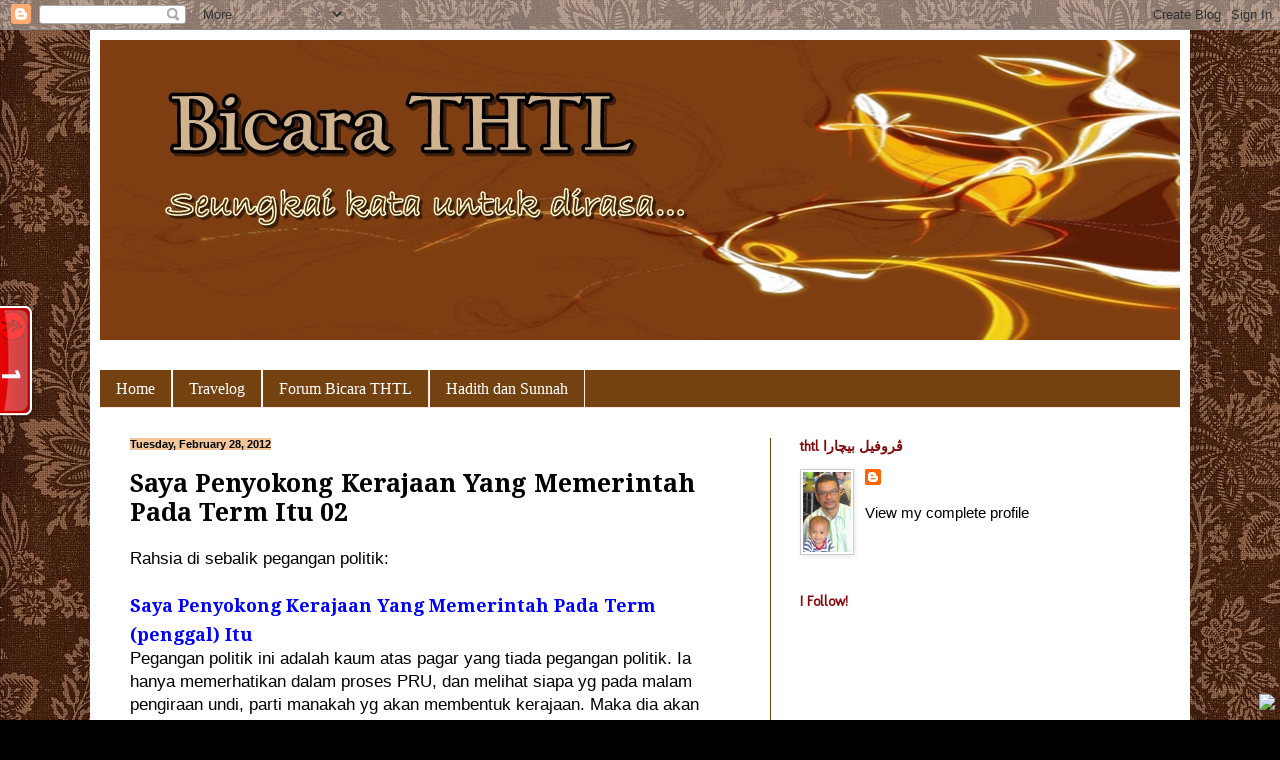

--- FILE ---
content_type: text/html; charset=UTF-8
request_url: http://bicarathtl.blogspot.com/2012/02/saya-penyokong-kerajaan-yang-memerintah_28.html
body_size: 17285
content:
<!DOCTYPE html>
<html class='v2' dir='ltr' lang='en'>
<head>
<link href='https://www.blogger.com/static/v1/widgets/335934321-css_bundle_v2.css' rel='stylesheet' type='text/css'/>
<meta content='width=1100' name='viewport'/>
<meta content='text/html; charset=UTF-8' http-equiv='Content-Type'/>
<meta content='blogger' name='generator'/>
<link href='http://bicarathtl.blogspot.com/favicon.ico' rel='icon' type='image/x-icon'/>
<link href='http://bicarathtl.blogspot.com/2012/02/saya-penyokong-kerajaan-yang-memerintah_28.html' rel='canonical'/>
<link rel="alternate" type="application/atom+xml" title="Bicara THTL - Atom" href="http://bicarathtl.blogspot.com/feeds/posts/default" />
<link rel="alternate" type="application/rss+xml" title="Bicara THTL - RSS" href="http://bicarathtl.blogspot.com/feeds/posts/default?alt=rss" />
<link rel="service.post" type="application/atom+xml" title="Bicara THTL - Atom" href="https://www.blogger.com/feeds/384968531748622196/posts/default" />

<link rel="alternate" type="application/atom+xml" title="Bicara THTL - Atom" href="http://bicarathtl.blogspot.com/feeds/705902758698781119/comments/default" />
<!--Can't find substitution for tag [blog.ieCssRetrofitLinks]-->
<meta content='http://bicarathtl.blogspot.com/2012/02/saya-penyokong-kerajaan-yang-memerintah_28.html' property='og:url'/>
<meta content='Saya Penyokong Kerajaan Yang Memerintah Pada Term Itu 02' property='og:title'/>
<meta content='Rahsia di sebalik pegangan politik:  Saya Penyokong Kerajaan Yang Memerintah Pada Term (penggal) Itu Pegangan politik ini adalah kaum atas p...' property='og:description'/>
<title>Bicara THTL: Saya Penyokong Kerajaan Yang Memerintah Pada Term Itu 02</title>
<style type='text/css'>@font-face{font-family:'Droid Serif';font-style:normal;font-weight:700;font-display:swap;src:url(//fonts.gstatic.com/s/droidserif/v20/tDbV2oqRg1oM3QBjjcaDkOJGiRD7OwGtT0rU.woff2)format('woff2');unicode-range:U+0000-00FF,U+0131,U+0152-0153,U+02BB-02BC,U+02C6,U+02DA,U+02DC,U+0304,U+0308,U+0329,U+2000-206F,U+20AC,U+2122,U+2191,U+2193,U+2212,U+2215,U+FEFF,U+FFFD;}@font-face{font-family:'Molengo';font-style:normal;font-weight:400;font-display:swap;src:url(//fonts.gstatic.com/s/molengo/v17/I_uuMpWeuBzZNBtQXb1akwKso5f4bA.woff2)format('woff2');unicode-range:U+0100-02BA,U+02BD-02C5,U+02C7-02CC,U+02CE-02D7,U+02DD-02FF,U+0304,U+0308,U+0329,U+1D00-1DBF,U+1E00-1E9F,U+1EF2-1EFF,U+2020,U+20A0-20AB,U+20AD-20C0,U+2113,U+2C60-2C7F,U+A720-A7FF;}@font-face{font-family:'Molengo';font-style:normal;font-weight:400;font-display:swap;src:url(//fonts.gstatic.com/s/molengo/v17/I_uuMpWeuBzZNBtQXbNakwKso5c.woff2)format('woff2');unicode-range:U+0000-00FF,U+0131,U+0152-0153,U+02BB-02BC,U+02C6,U+02DA,U+02DC,U+0304,U+0308,U+0329,U+2000-206F,U+20AC,U+2122,U+2191,U+2193,U+2212,U+2215,U+FEFF,U+FFFD;}</style>
<style id='page-skin-1' type='text/css'><!--
/*
-----------------------------------------------
Blogger Template Style
Name:     Simple
Designer: Blogger
URL:      www.blogger.com
----------------------------------------------- */
/* Content
----------------------------------------------- */
body {
font: normal normal 15px Arial, Tahoma, Helvetica, FreeSans, sans-serif;
color: #000000;
background: #000000 url(http://1.bp.blogspot.com/-GfOtlGxMkNM/Ts3Ddvtz9wI/AAAAAAAAACw/9YTDcuujZ_A/s0/brown_wallpaper%2B%25281%2529.jpg) repeat scroll top left;
padding: 0 40px 40px 40px;
}
html body .region-inner {
min-width: 0;
max-width: 100%;
width: auto;
}
h2 {
font-size: 22px;
}
a:link {
text-decoration:none;
color: #000000;
}
a:visited {
text-decoration:none;
color: #0ca3a3;
}
a:hover {
text-decoration:underline;
color: #c57f34;
}
.body-fauxcolumn-outer .fauxcolumn-inner {
background: transparent none repeat scroll top left;
_background-image: none;
}
.body-fauxcolumn-outer .cap-top {
position: absolute;
z-index: 1;
height: 400px;
width: 100%;
}
.body-fauxcolumn-outer .cap-top .cap-left {
width: 100%;
background: transparent none repeat-x scroll top left;
_background-image: none;
}
.content-outer {
-moz-box-shadow: 0 0 40px rgba(0, 0, 0, .15);
-webkit-box-shadow: 0 0 5px rgba(0, 0, 0, .15);
-goog-ms-box-shadow: 0 0 10px #333333;
box-shadow: 0 0 40px rgba(0, 0, 0, .15);
margin-bottom: 1px;
}
.content-inner {
padding: 10px 10px;
}
.content-inner {
background-color: #ffffff;
}
/* Header
----------------------------------------------- */
.header-outer {
background: #5d3407 url(http://www.blogblog.com/1kt/simple/gradients_light.png) repeat-x scroll 0 -400px;
_background-image: none;
}
.Header h1 {
font: normal normal 48px Georgia, Utopia, 'Palatino Linotype', Palatino, serif;
color: #ffffff;
text-shadow: 1px 2px 3px rgba(0, 0, 0, .2);
}
.Header h1 a {
color: #ffffff;
}
.Header .description {
font-size: 140%;
color: #ffffff;
}
.header-inner .Header .titlewrapper {
padding: 22px 30px;
}
.header-inner .Header .descriptionwrapper {
padding: 0 30px;
}
/* Tabs
----------------------------------------------- */
.tabs-inner .section:first-child {
border-top: 0 solid #ffe6e2;
}
.tabs-inner .section:first-child ul {
margin-top: -0;
border-top: 0 solid #ffe6e2;
border-left: 0 solid #ffe6e2;
border-right: 0 solid #ffe6e2;
}
.tabs-inner .widget ul {
background: #744211 none repeat-x scroll 0 -800px;
_background-image: none;
border-bottom: 1px solid #ffe6e2;
margin-top: 0;
margin-left: -30px;
margin-right: -30px;
}
.tabs-inner .widget li a {
display: inline-block;
padding: .6em 1em;
font: normal normal 16px Georgia, Utopia, 'Palatino Linotype', Palatino, serif;
color: #ffffff;
border-left: 1px solid #ffffff;
border-right: 1px solid #ffe6e2;
}
.tabs-inner .widget li:first-child a {
border-left: none;
}
.tabs-inner .widget li.selected a, .tabs-inner .widget li a:hover {
color: #570202;
background-color: #d8a36c;
text-decoration: none;
}
/* Columns
----------------------------------------------- */
.main-outer {
border-top: 0 solid #783f04;
}
.fauxcolumn-left-outer .fauxcolumn-inner {
border-right: 1px solid #783f04;
}
.fauxcolumn-right-outer .fauxcolumn-inner {
border-left: 1px solid #783f04;
}
/* Headings
----------------------------------------------- */
div.widget > h2,
div.widget h2.title {
margin: 0 0 1em 0;
font: normal bold 14px Molengo;
color: #850b0b;
}
/* Widgets
----------------------------------------------- */
.widget .zippy {
color: #999999;
text-shadow: 2px 2px 1px rgba(0, 0, 0, .1);
}
.widget .popular-posts ul {
list-style: none;
}
/* Posts
----------------------------------------------- */
h2.date-header {
font: normal bold 11px Arial, Tahoma, Helvetica, FreeSans, sans-serif;
}
.date-header span {
background-color: #f0c69a;
color: #000000;
padding: inherit;
letter-spacing: inherit;
margin: inherit;
}
.main-inner {
padding-top: 30px;
padding-bottom: 30px;
}
.main-inner .column-center-inner {
padding: 0 15px;
}
.main-inner .column-center-inner .section {
margin: 0 15px;
}
.post {
margin: 0 0 25px 0;
}
h3.post-title, .comments h4 {
font: normal bold 25px Droid Serif;
margin: .75em 0 0;
}
.post-body {
font-size: 110%;
line-height: 1.4;
position: relative;
}
.post-body img, .post-body .tr-caption-container, .Profile img, .Image img,
.BlogList .item-thumbnail img {
padding: 2px;
background: #ffffff;
border: 1px solid #cccccc;
-moz-box-shadow: 1px 1px 5px rgba(0, 0, 0, .1);
-webkit-box-shadow: 1px 1px 5px rgba(0, 0, 0, .1);
box-shadow: 1px 1px 5px rgba(0, 0, 0, .1);
}
.post-body img, .post-body .tr-caption-container {
padding: 5px;
}
.post-body .tr-caption-container {
color: #000000;
}
.post-body .tr-caption-container img {
padding: 0;
background: transparent;
border: none;
-moz-box-shadow: 0 0 0 rgba(0, 0, 0, .1);
-webkit-box-shadow: 0 0 0 rgba(0, 0, 0, .1);
box-shadow: 0 0 0 rgba(0, 0, 0, .1);
}
.post-header {
margin: 0 0 1.5em;
line-height: 1.6;
font-size: 90%;
}
.post-footer {
margin: 20px -2px 0;
padding: 5px 10px;
color: #000000;
background-color: #e9d8d4;
border-bottom: 1px solid #e7e7e7;
line-height: 1.6;
font-size: 90%;
}
#comments .comment-author {
padding-top: 1.5em;
border-top: 1px solid #783f04;
background-position: 0 1.5em;
}
#comments .comment-author:first-child {
padding-top: 0;
border-top: none;
}
.avatar-image-container {
margin: .2em 0 0;
}
#comments .avatar-image-container img {
border: 1px solid #cccccc;
}
/* Comments
----------------------------------------------- */
.comments .comments-content .icon.blog-author {
background-repeat: no-repeat;
background-image: url([data-uri]);
}
.comments .comments-content .loadmore a {
border-top: 1px solid #999999;
border-bottom: 1px solid #999999;
}
.comments .comment-thread.inline-thread {
background-color: #e9d8d4;
}
.comments .continue {
border-top: 2px solid #999999;
}
/* Accents
---------------------------------------------- */
.section-columns td.columns-cell {
border-left: 1px solid #783f04;
}
.blog-pager {
background: transparent none no-repeat scroll top center;
}
.blog-pager-older-link, .home-link,
.blog-pager-newer-link {
background-color: #ffffff;
padding: 5px;
}
.footer-outer {
border-top: 0 dashed #bbbbbb;
}
/* Mobile
----------------------------------------------- */
body.mobile  {
background-size: auto;
}
.mobile .body-fauxcolumn-outer {
background: transparent none repeat scroll top left;
}
.mobile .body-fauxcolumn-outer .cap-top {
background-size: 100% auto;
}
.mobile .content-outer {
-webkit-box-shadow: 0 0 3px rgba(0, 0, 0, .15);
box-shadow: 0 0 3px rgba(0, 0, 0, .15);
}
.mobile .tabs-inner .widget ul {
margin-left: 0;
margin-right: 0;
}
.mobile .post {
margin: 0;
}
.mobile .main-inner .column-center-inner .section {
margin: 0;
}
.mobile .date-header span {
padding: 0.1em 10px;
margin: 0 -10px;
}
.mobile h3.post-title {
margin: 0;
}
.mobile .blog-pager {
background: transparent none no-repeat scroll top center;
}
.mobile .footer-outer {
border-top: none;
}
.mobile .main-inner, .mobile .footer-inner {
background-color: #ffffff;
}
.mobile-index-contents {
color: #000000;
}
.mobile-link-button {
background-color: #000000;
}
.mobile-link-button a:link, .mobile-link-button a:visited {
color: #ffffff;
}
.mobile .tabs-inner .section:first-child {
border-top: none;
}
.mobile .tabs-inner .PageList .widget-content {
background-color: #d8a36c;
color: #570202;
border-top: 1px solid #ffe6e2;
border-bottom: 1px solid #ffe6e2;
}
.mobile .tabs-inner .PageList .widget-content .pagelist-arrow {
border-left: 1px solid #ffe6e2;
}

--></style>
<style id='template-skin-1' type='text/css'><!--
body {
min-width: 1100px;
}
.content-outer, .content-fauxcolumn-outer, .region-inner {
min-width: 1100px;
max-width: 1100px;
_width: 1100px;
}
.main-inner .columns {
padding-left: 0;
padding-right: 410px;
}
.main-inner .fauxcolumn-center-outer {
left: 0;
right: 410px;
/* IE6 does not respect left and right together */
_width: expression(this.parentNode.offsetWidth -
parseInt("0") -
parseInt("410px") + 'px');
}
.main-inner .fauxcolumn-left-outer {
width: 0;
}
.main-inner .fauxcolumn-right-outer {
width: 410px;
}
.main-inner .column-left-outer {
width: 0;
right: 100%;
margin-left: -0;
}
.main-inner .column-right-outer {
width: 410px;
margin-right: -410px;
}
#layout {
min-width: 0;
}
#layout .content-outer {
min-width: 0;
width: 800px;
}
#layout .region-inner {
min-width: 0;
width: auto;
}
body#layout div.add_widget {
padding: 8px;
}
body#layout div.add_widget a {
margin-left: 32px;
}
--></style>
<style>
    body {background-image:url(http\:\/\/1.bp.blogspot.com\/-GfOtlGxMkNM\/Ts3Ddvtz9wI\/AAAAAAAAACw\/9YTDcuujZ_A\/s0\/brown_wallpaper%2B%25281%2529.jpg);}
    
@media (max-width: 200px) { body {background-image:url(http\:\/\/1.bp.blogspot.com\/-GfOtlGxMkNM\/Ts3Ddvtz9wI\/AAAAAAAAACw\/9YTDcuujZ_A\/w200\/brown_wallpaper%2B%25281%2529.jpg);}}
@media (max-width: 400px) and (min-width: 201px) { body {background-image:url(http\:\/\/1.bp.blogspot.com\/-GfOtlGxMkNM\/Ts3Ddvtz9wI\/AAAAAAAAACw\/9YTDcuujZ_A\/w400\/brown_wallpaper%2B%25281%2529.jpg);}}
@media (max-width: 800px) and (min-width: 401px) { body {background-image:url(http\:\/\/1.bp.blogspot.com\/-GfOtlGxMkNM\/Ts3Ddvtz9wI\/AAAAAAAAACw\/9YTDcuujZ_A\/w800\/brown_wallpaper%2B%25281%2529.jpg);}}
@media (max-width: 1200px) and (min-width: 801px) { body {background-image:url(http\:\/\/1.bp.blogspot.com\/-GfOtlGxMkNM\/Ts3Ddvtz9wI\/AAAAAAAAACw\/9YTDcuujZ_A\/w1200\/brown_wallpaper%2B%25281%2529.jpg);}}
/* Last tag covers anything over one higher than the previous max-size cap. */
@media (min-width: 1201px) { body {background-image:url(http\:\/\/1.bp.blogspot.com\/-GfOtlGxMkNM\/Ts3Ddvtz9wI\/AAAAAAAAACw\/9YTDcuujZ_A\/w1600\/brown_wallpaper%2B%25281%2529.jpg);}}
  </style>
<link href='https://www.blogger.com/dyn-css/authorization.css?targetBlogID=384968531748622196&amp;zx=133b9417-a19f-41a9-9a5c-283045721c86' media='none' onload='if(media!=&#39;all&#39;)media=&#39;all&#39;' rel='stylesheet'/><noscript><link href='https://www.blogger.com/dyn-css/authorization.css?targetBlogID=384968531748622196&amp;zx=133b9417-a19f-41a9-9a5c-283045721c86' rel='stylesheet'/></noscript>
<meta name='google-adsense-platform-account' content='ca-host-pub-1556223355139109'/>
<meta name='google-adsense-platform-domain' content='blogspot.com'/>

</head>
<body class='loading variant-literate'>
<div class='navbar section' id='navbar' name='Navbar'><div class='widget Navbar' data-version='1' id='Navbar1'><script type="text/javascript">
    function setAttributeOnload(object, attribute, val) {
      if(window.addEventListener) {
        window.addEventListener('load',
          function(){ object[attribute] = val; }, false);
      } else {
        window.attachEvent('onload', function(){ object[attribute] = val; });
      }
    }
  </script>
<div id="navbar-iframe-container"></div>
<script type="text/javascript" src="https://apis.google.com/js/platform.js"></script>
<script type="text/javascript">
      gapi.load("gapi.iframes:gapi.iframes.style.bubble", function() {
        if (gapi.iframes && gapi.iframes.getContext) {
          gapi.iframes.getContext().openChild({
              url: 'https://www.blogger.com/navbar/384968531748622196?po\x3d705902758698781119\x26origin\x3dhttp://bicarathtl.blogspot.com',
              where: document.getElementById("navbar-iframe-container"),
              id: "navbar-iframe"
          });
        }
      });
    </script><script type="text/javascript">
(function() {
var script = document.createElement('script');
script.type = 'text/javascript';
script.src = '//pagead2.googlesyndication.com/pagead/js/google_top_exp.js';
var head = document.getElementsByTagName('head')[0];
if (head) {
head.appendChild(script);
}})();
</script>
</div></div>
<div class='body-fauxcolumns'>
<div class='fauxcolumn-outer body-fauxcolumn-outer'>
<div class='cap-top'>
<div class='cap-left'></div>
<div class='cap-right'></div>
</div>
<div class='fauxborder-left'>
<div class='fauxborder-right'></div>
<div class='fauxcolumn-inner'>
</div>
</div>
<div class='cap-bottom'>
<div class='cap-left'></div>
<div class='cap-right'></div>
</div>
</div>
</div>
<div class='content'>
<div class='content-fauxcolumns'>
<div class='fauxcolumn-outer content-fauxcolumn-outer'>
<div class='cap-top'>
<div class='cap-left'></div>
<div class='cap-right'></div>
</div>
<div class='fauxborder-left'>
<div class='fauxborder-right'></div>
<div class='fauxcolumn-inner'>
</div>
</div>
<div class='cap-bottom'>
<div class='cap-left'></div>
<div class='cap-right'></div>
</div>
</div>
</div>
<div class='content-outer'>
<div class='content-cap-top cap-top'>
<div class='cap-left'></div>
<div class='cap-right'></div>
</div>
<div class='fauxborder-left content-fauxborder-left'>
<div class='fauxborder-right content-fauxborder-right'></div>
<div class='content-inner'>
<header>
<div class='header-outer'>
<div class='header-cap-top cap-top'>
<div class='cap-left'></div>
<div class='cap-right'></div>
</div>
<div class='fauxborder-left header-fauxborder-left'>
<div class='fauxborder-right header-fauxborder-right'></div>
<div class='region-inner header-inner'>
<div class='header section' id='header' name='Header'><div class='widget Header' data-version='1' id='Header1'>
<div id='header-inner'>
<a href='http://bicarathtl.blogspot.com/' style='display: block'>
<img alt='Bicara THTL' height='300px; ' id='Header1_headerimg' src='https://blogger.googleusercontent.com/img/b/R29vZ2xl/AVvXsEjRkBukb6CJNr-zSYU7bti0a05QvHG_tRp3NOP3oJsPUQGy8Dn_kZL-zk0YNhzBiSe3mLmJnAGTsjKpe3idIG6rt9sTGAbeTCJZuLcUzx7yvhVZ_f0yHHdCQQmo-_URMn5R7IqZmUonVTE/s1600/header+bloom+bright1100x300.jpg' style='display: block' width='1100px; '/>
</a>
</div>
</div></div>
</div>
</div>
<div class='header-cap-bottom cap-bottom'>
<div class='cap-left'></div>
<div class='cap-right'></div>
</div>
</div>
</header>
<div class='tabs-outer'>
<div class='tabs-cap-top cap-top'>
<div class='cap-left'></div>
<div class='cap-right'></div>
</div>
<div class='fauxborder-left tabs-fauxborder-left'>
<div class='fauxborder-right tabs-fauxborder-right'></div>
<div class='region-inner tabs-inner'>
<div class='tabs no-items section' id='crosscol' name='Cross-Column'></div>
<div class='tabs section' id='crosscol-overflow' name='Cross-Column 2'><div class='widget PageList' data-version='1' id='PageList1'>
<h2>Pages</h2>
<div class='widget-content'>
<ul>
<li>
<a href='http://bicarathtl.blogspot.com/'>Home</a>
</li>
<li>
<a href='http://bicarathtl.blogspot.com/p/travelog.html'>Travelog</a>
</li>
<li>
<a href='http://bicarathtl.blogspot.com/p/forum-bicara-thtl.html'>Forum Bicara THTL</a>
</li>
<li>
<a href='http://bicarathtl.blogspot.com/p/hadith-dan-sunnah.html'>Hadith dan Sunnah</a>
</li>
</ul>
<div class='clear'></div>
</div>
</div></div>
</div>
</div>
<div class='tabs-cap-bottom cap-bottom'>
<div class='cap-left'></div>
<div class='cap-right'></div>
</div>
</div>
<div class='main-outer'>
<div class='main-cap-top cap-top'>
<div class='cap-left'></div>
<div class='cap-right'></div>
</div>
<div class='fauxborder-left main-fauxborder-left'>
<div class='fauxborder-right main-fauxborder-right'></div>
<div class='region-inner main-inner'>
<div class='columns fauxcolumns'>
<div class='fauxcolumn-outer fauxcolumn-center-outer'>
<div class='cap-top'>
<div class='cap-left'></div>
<div class='cap-right'></div>
</div>
<div class='fauxborder-left'>
<div class='fauxborder-right'></div>
<div class='fauxcolumn-inner'>
</div>
</div>
<div class='cap-bottom'>
<div class='cap-left'></div>
<div class='cap-right'></div>
</div>
</div>
<div class='fauxcolumn-outer fauxcolumn-left-outer'>
<div class='cap-top'>
<div class='cap-left'></div>
<div class='cap-right'></div>
</div>
<div class='fauxborder-left'>
<div class='fauxborder-right'></div>
<div class='fauxcolumn-inner'>
</div>
</div>
<div class='cap-bottom'>
<div class='cap-left'></div>
<div class='cap-right'></div>
</div>
</div>
<div class='fauxcolumn-outer fauxcolumn-right-outer'>
<div class='cap-top'>
<div class='cap-left'></div>
<div class='cap-right'></div>
</div>
<div class='fauxborder-left'>
<div class='fauxborder-right'></div>
<div class='fauxcolumn-inner'>
</div>
</div>
<div class='cap-bottom'>
<div class='cap-left'></div>
<div class='cap-right'></div>
</div>
</div>
<!-- corrects IE6 width calculation -->
<div class='columns-inner'>
<div class='column-center-outer'>
<div class='column-center-inner'>
<div class='main section' id='main' name='Main'><div class='widget Blog' data-version='1' id='Blog1'>
<div class='blog-posts hfeed'>

          <div class="date-outer">
        
<h2 class='date-header'><span>Tuesday, February 28, 2012</span></h2>

          <div class="date-posts">
        
<div class='post-outer'>
<div class='post hentry'>
<a name='705902758698781119'></a>
<h3 class='post-title entry-title'>
Saya Penyokong Kerajaan Yang Memerintah Pada Term Itu 02
</h3>
<div class='post-header'>
<div class='post-header-line-1'></div>
</div>
<div class='post-body entry-content' id='post-body-705902758698781119'>
Rahsia di sebalik pegangan politik:<br />
<h3 class="post-title entry-title" style="color: blue; font-weight: normal;"><span style="font-size: large;">Saya Penyokong Kerajaan Yang Memerintah Pada Term (penggal) Itu</span></h3>Pegangan politik ini adalah kaum atas pagar yang tiada pegangan politik. Ia hanya memerhatikan dalam proses PRU, dan melihat siapa yg pada malam pengiraan undi, parti manakah yg akan membentuk kerajaan. Maka dia akan sokong parti tsb.<br />
<br />
Ini bermakna dalam politik, dia tiada apa-apa perjuangan, melainkan dia hanyalah pemerhati politik saja. Kemungkinan politik tidak menarik minatnya, atau politik menyajikan banyak tipu muslihat yang mana ia telah menghilangkan seleranya. Lalu, ia hanya akan memberi loyalitas kepada pemenang dalam kancah politik saja.<br />
<br />
Namun, jika ia dalam hidup dilihat sebagai geng sunnah, geng tajdid, maka sudah tentu stand politik seperti ini dibaca sbg politikus Oportunis, orang yang tiada stand politik yg jelas. Bayangkan jika BN berjaya memenangi PRU, ia menyokong BN, jika PKR memenangi PRU, dia akan menyokong kerajaan PKR dan jika PAS menang, dia akan sokong PAS. Dikatakan fiqh politik yang menyokong winners utk terma itu dikaitkan dengan fiqh politik Ibn Umar ra.<br />
<br />
Bayangkan, jika dia peminat bolasepak liga Inggeris, EPL. dia hanya sokong siapakah yang menjuarai EPL pada musim tersebut. maksudnya dia tidak loyal kpd pasukan tertentu spt liverpool, MU atau Chelsea...<br />
<br />
dalam persahabatan, orang seperti ini kita kena berhati-hati.
<div style='clear: both;'></div>
</div>
<div class='post-footer'>
<div class='post-footer-line post-footer-line-1'><span class='post-author vcard'>
Posted by
<span class='fn'>
<a href='https://www.blogger.com/profile/01140884772892976941' rel='author' title='author profile'>
THTL
</a>
</span>
</span>
<span class='post-timestamp'>
at
<a class='timestamp-link' href='http://bicarathtl.blogspot.com/2012/02/saya-penyokong-kerajaan-yang-memerintah_28.html' rel='bookmark' title='permanent link'><abbr class='published' title='2012-02-28T13:09:00+08:00'>1:09&#8239;PM</abbr></a>
</span>
<span class='post-comment-link'>
</span>
<span class='post-icons'>
<span class='item-control blog-admin pid-115274358'>
<a href='https://www.blogger.com/post-edit.g?blogID=384968531748622196&postID=705902758698781119&from=pencil' title='Edit Post'>
<img alt='' class='icon-action' height='18' src='https://resources.blogblog.com/img/icon18_edit_allbkg.gif' width='18'/>
</a>
</span>
</span>
<div class='post-share-buttons goog-inline-block'>
<a class='goog-inline-block share-button sb-email' href='https://www.blogger.com/share-post.g?blogID=384968531748622196&postID=705902758698781119&target=email' target='_blank' title='Email This'><span class='share-button-link-text'>Email This</span></a><a class='goog-inline-block share-button sb-blog' href='https://www.blogger.com/share-post.g?blogID=384968531748622196&postID=705902758698781119&target=blog' onclick='window.open(this.href, "_blank", "height=270,width=475"); return false;' target='_blank' title='BlogThis!'><span class='share-button-link-text'>BlogThis!</span></a><a class='goog-inline-block share-button sb-twitter' href='https://www.blogger.com/share-post.g?blogID=384968531748622196&postID=705902758698781119&target=twitter' target='_blank' title='Share to X'><span class='share-button-link-text'>Share to X</span></a><a class='goog-inline-block share-button sb-facebook' href='https://www.blogger.com/share-post.g?blogID=384968531748622196&postID=705902758698781119&target=facebook' onclick='window.open(this.href, "_blank", "height=430,width=640"); return false;' target='_blank' title='Share to Facebook'><span class='share-button-link-text'>Share to Facebook</span></a><a class='goog-inline-block share-button sb-pinterest' href='https://www.blogger.com/share-post.g?blogID=384968531748622196&postID=705902758698781119&target=pinterest' target='_blank' title='Share to Pinterest'><span class='share-button-link-text'>Share to Pinterest</span></a>
</div>
</div>
<div class='post-footer-line post-footer-line-2'><span class='post-labels'>
Labels:
<a href='http://bicarathtl.blogspot.com/search/label/Editorial' rel='tag'>Editorial</a>
</span>
</div>
<div class='post-footer-line post-footer-line-3'><span class='post-location'>
</span>
</div>
</div>
</div>
<div class='comments' id='comments'>
<a name='comments'></a>
<h4>No comments:</h4>
<div id='Blog1_comments-block-wrapper'>
<dl class='avatar-comment-indent' id='comments-block'>
</dl>
</div>
<p class='comment-footer'>
<a href='https://www.blogger.com/comment/fullpage/post/384968531748622196/705902758698781119' onclick='javascript:window.open(this.href, "bloggerPopup", "toolbar=0,location=0,statusbar=1,menubar=0,scrollbars=yes,width=640,height=500"); return false;'>Post a Comment</a>
</p>
</div>
</div>

        </div></div>
      
</div>
<div class='blog-pager' id='blog-pager'>
<span id='blog-pager-newer-link'>
<a class='blog-pager-newer-link' href='http://bicarathtl.blogspot.com/2012/02/saya-penyokong-kerajaan-yang-memerintah_5999.html' id='Blog1_blog-pager-newer-link' title='Newer Post'>Newer Post</a>
</span>
<span id='blog-pager-older-link'>
<a class='blog-pager-older-link' href='http://bicarathtl.blogspot.com/2012/02/saya-penyokong-kerajaan-yang-memerintah.html' id='Blog1_blog-pager-older-link' title='Older Post'>Older Post</a>
</span>
<a class='home-link' href='http://bicarathtl.blogspot.com/'>Home</a>
</div>
<div class='clear'></div>
<div class='post-feeds'>
<div class='feed-links'>
Subscribe to:
<a class='feed-link' href='http://bicarathtl.blogspot.com/feeds/705902758698781119/comments/default' target='_blank' type='application/atom+xml'>Post Comments (Atom)</a>
</div>
</div>
</div></div>
</div>
</div>
<div class='column-left-outer'>
<div class='column-left-inner'>
<aside>
</aside>
</div>
</div>
<div class='column-right-outer'>
<div class='column-right-inner'>
<aside>
<div class='sidebar section' id='sidebar-right-1'><div class='widget Profile' data-version='1' id='Profile1'>
<h2>thtl ڤروفيل بيچارا</h2>
<div class='widget-content'>
<a href='https://www.blogger.com/profile/01140884772892976941'><img alt='My photo' class='profile-img' height='80' src='//blogger.googleusercontent.com/img/b/R29vZ2xl/AVvXsEhNik1SD6bE7zjICnDrhOxBeZ3xRBabxB1W76usg6vLYBpcjSk4EXwG2ghniNKEuuLwibOcmfAkdK-e3iYoADbJzLqKUu7QUTZxTBXRmpy-bQqaxHL8h-0kcXZIS53jccA/s113/*' width='48'/></a>
<dl class='profile-datablock'>
<dt class='profile-data'>
<a class='profile-name-link g-profile' href='https://www.blogger.com/profile/01140884772892976941' rel='author' style='background-image: url(//www.blogger.com/img/logo-16.png);'>
</a>
</dt>
</dl>
<a class='profile-link' href='https://www.blogger.com/profile/01140884772892976941' rel='author'>View my complete profile</a>
<div class='clear'></div>
</div>
</div><div class='widget Followers' data-version='1' id='Followers1'>
<h2 class='title'>I Follow!</h2>
<div class='widget-content'>
<div id='Followers1-wrapper'>
<div style='margin-right:2px;'>
<div><script type="text/javascript" src="https://apis.google.com/js/platform.js"></script>
<div id="followers-iframe-container"></div>
<script type="text/javascript">
    window.followersIframe = null;
    function followersIframeOpen(url) {
      gapi.load("gapi.iframes", function() {
        if (gapi.iframes && gapi.iframes.getContext) {
          window.followersIframe = gapi.iframes.getContext().openChild({
            url: url,
            where: document.getElementById("followers-iframe-container"),
            messageHandlersFilter: gapi.iframes.CROSS_ORIGIN_IFRAMES_FILTER,
            messageHandlers: {
              '_ready': function(obj) {
                window.followersIframe.getIframeEl().height = obj.height;
              },
              'reset': function() {
                window.followersIframe.close();
                followersIframeOpen("https://www.blogger.com/followers/frame/384968531748622196?colors\x3dCgt0cmFuc3BhcmVudBILdHJhbnNwYXJlbnQaByMwMDAwMDAiByMwMDAwMDAqByNmZmZmZmYyByM4NTBiMGI6ByMwMDAwMDBCByMwMDAwMDBKByM5OTk5OTlSByMwMDAwMDBaC3RyYW5zcGFyZW50\x26pageSize\x3d21\x26hl\x3den\x26origin\x3dhttp://bicarathtl.blogspot.com");
              },
              'open': function(url) {
                window.followersIframe.close();
                followersIframeOpen(url);
              }
            }
          });
        }
      });
    }
    followersIframeOpen("https://www.blogger.com/followers/frame/384968531748622196?colors\x3dCgt0cmFuc3BhcmVudBILdHJhbnNwYXJlbnQaByMwMDAwMDAiByMwMDAwMDAqByNmZmZmZmYyByM4NTBiMGI6ByMwMDAwMDBCByMwMDAwMDBKByM5OTk5OTlSByMwMDAwMDBaC3RyYW5zcGFyZW50\x26pageSize\x3d21\x26hl\x3den\x26origin\x3dhttp://bicarathtl.blogspot.com");
  </script></div>
</div>
</div>
<div class='clear'></div>
</div>
</div><div class='widget HTML' data-version='1' id='HTML2'>
<h2 class='title'>Demi Masa...</h2>
<div class='widget-content'>
<script src="http://www.clocklink.com/embed.js"></script><script type="text/javascript" language="JavaScript">obj=new Object;obj.clockfile="5013-yellow.swf";obj.TimeZone="GMT0800";obj.width=150;obj.height=46;obj.wmode="transparent";showClock(obj);</script>
</div>
<div class='clear'></div>
</div><div class='widget LinkList' data-version='1' id='LinkList1'>
<h2>Sahabat-sahabat</h2>
<div class='widget-content'>
<ul>
<li><a href='http://kembara-journey.blogspot.com/'>abu_zubair al-pahanji</a></li>
<li><a href='http://aljawhar.wordpress.com/'>al-Jawhar aan</a></li>
<li><a href='http://mohdfikri.com/blog/'>Alamghiri</a></li>
<li><a href='http://alfawaatih.blogspot.com/'>alfawaatih</a></li>
<li><a href='http://addienblog.blogspot.com/'>Hamba-Nya</a></li>
<li><a href='http://kaminms.blogspot.com/'>Hj Kamin al-Ahkami</a></li>
<li><a href='http://http://sentuhanjiwarasa.blogspot.com/'>ibn</a></li>
<li><a href='http://sentuhanjiwarasa.blogspot.com/'>Ibnzubair Madinah</a></li>
<li><a href='http://tamanulama.blogspot.com/'>mauswah-taman ulama</a></li>
<li><a href='http://drmaza.com/'>Minda Tajdid</a></li>
<li><a href='http://muhdkamil.org/blog/'>prof Kamil di Madinah</a></li>
<li><a href='http://menikahsunnah.wordpress.com/'>Sapa yg nak menikah</a></li>
<li><a href='http://tmaarh66.blogspot.com/'>Tuan Sulaiman Akhlaken</a></li>
<li><a href='http://noehas.com/'>ust abu salman ar-radhi ksa</a></li>
<li><a href='http://zaharuddin.blogspot.com/'>UZAR</a></li>
</ul>
<div class='clear'></div>
</div>
</div><div class='widget Label' data-version='1' id='Label1'>
<h2>Categories</h2>
<div class='widget-content list-label-widget-content'>
<ul>
<li>
<a dir='ltr' href='http://bicarathtl.blogspot.com/search/label/akhlak'>akhlak</a>
<span dir='ltr'>(1)</span>
</li>
<li>
<a dir='ltr' href='http://bicarathtl.blogspot.com/search/label/Buku%20buku%20Buku'>Buku buku Buku</a>
<span dir='ltr'>(19)</span>
</li>
<li>
<a dir='ltr' href='http://bicarathtl.blogspot.com/search/label/Diary'>Diary</a>
<span dir='ltr'>(6)</span>
</li>
<li>
<a dir='ltr' href='http://bicarathtl.blogspot.com/search/label/Editorial'>Editorial</a>
<span dir='ltr'>(66)</span>
</li>
<li>
<a dir='ltr' href='http://bicarathtl.blogspot.com/search/label/Famili'>Famili</a>
<span dir='ltr'>(5)</span>
</li>
<li>
<a dir='ltr' href='http://bicarathtl.blogspot.com/search/label/Gempaq'>Gempaq</a>
<span dir='ltr'>(3)</span>
</li>
<li>
<a dir='ltr' href='http://bicarathtl.blogspot.com/search/label/Hadith'>Hadith</a>
<span dir='ltr'>(4)</span>
</li>
<li>
<a dir='ltr' href='http://bicarathtl.blogspot.com/search/label/Iklan'>Iklan</a>
<span dir='ltr'>(1)</span>
</li>
<li>
<a dir='ltr' href='http://bicarathtl.blogspot.com/search/label/La%20Tahdzan%20the%20series'>La Tahdzan the series</a>
<span dir='ltr'>(177)</span>
</li>
<li>
<a dir='ltr' href='http://bicarathtl.blogspot.com/search/label/Lintas%20langsung'>Lintas langsung</a>
<span dir='ltr'>(2)</span>
</li>
<li>
<a dir='ltr' href='http://bicarathtl.blogspot.com/search/label/Manhaj'>Manhaj</a>
<span dir='ltr'>(2)</span>
</li>
<li>
<a dir='ltr' href='http://bicarathtl.blogspot.com/search/label/Mimpi'>Mimpi</a>
<span dir='ltr'>(1)</span>
</li>
<li>
<a dir='ltr' href='http://bicarathtl.blogspot.com/search/label/Misteri%20dan%20ghaibiyaat'>Misteri dan ghaibiyaat</a>
<span dir='ltr'>(1)</span>
</li>
<li>
<a dir='ltr' href='http://bicarathtl.blogspot.com/search/label/Notis'>Notis</a>
<span dir='ltr'>(36)</span>
</li>
<li>
<a dir='ltr' href='http://bicarathtl.blogspot.com/search/label/Politik'>Politik</a>
<span dir='ltr'>(6)</span>
</li>
<li>
<a dir='ltr' href='http://bicarathtl.blogspot.com/search/label/Qaul%20Qadim%20thtl'>Qaul Qadim thtl</a>
<span dir='ltr'>(4)</span>
</li>
<li>
<a dir='ltr' href='http://bicarathtl.blogspot.com/search/label/Radd%20dan%20Kritikan'>Radd dan Kritikan</a>
<span dir='ltr'>(48)</span>
</li>
<li>
<a dir='ltr' href='http://bicarathtl.blogspot.com/search/label/Segalanya%20wanita'>Segalanya wanita</a>
<span dir='ltr'>(7)</span>
</li>
<li>
<a dir='ltr' href='http://bicarathtl.blogspot.com/search/label/Seputar%20Hadith'>Seputar Hadith</a>
<span dir='ltr'>(21)</span>
</li>
<li>
<a dir='ltr' href='http://bicarathtl.blogspot.com/search/label/Sexology'>Sexology</a>
<span dir='ltr'>(14)</span>
</li>
<li>
<a dir='ltr' href='http://bicarathtl.blogspot.com/search/label/Ta%60liq%20atas%20Syamil'>Ta`liq atas Syamil</a>
<span dir='ltr'>(21)</span>
</li>
<li>
<a dir='ltr' href='http://bicarathtl.blogspot.com/search/label/Travelog'>Travelog</a>
<span dir='ltr'>(60)</span>
</li>
<li>
<a dir='ltr' href='http://bicarathtl.blogspot.com/search/label/Travelog%20KSA'>Travelog KSA</a>
<span dir='ltr'>(84)</span>
</li>
<li>
<a dir='ltr' href='http://bicarathtl.blogspot.com/search/label/Waqe%27'>Waqe&#39;</a>
<span dir='ltr'>(1)</span>
</li>
</ul>
<div class='clear'></div>
</div>
</div><div class='widget BlogArchive' data-version='1' id='BlogArchive2'>
<h2>Blog Archive</h2>
<div class='widget-content' style='overflow:auto; height:400px'>
<div id='ArchiveList'>
<div id='BlogArchive2_ArchiveList'>
<ul class='hierarchy'>
<li class='archivedate collapsed'>
<a class='toggle' href='javascript:void(0)'>
<span class='zippy'>

        &#9658;&#160;
      
</span>
</a>
<a class='post-count-link' href='http://bicarathtl.blogspot.com/2014/'>
2014
</a>
<span class='post-count' dir='ltr'>(16)</span>
<ul class='hierarchy'>
<li class='archivedate collapsed'>
<a class='toggle' href='javascript:void(0)'>
<span class='zippy'>

        &#9658;&#160;
      
</span>
</a>
<a class='post-count-link' href='http://bicarathtl.blogspot.com/2014/09/'>
September
</a>
<span class='post-count' dir='ltr'>(1)</span>
</li>
</ul>
<ul class='hierarchy'>
<li class='archivedate collapsed'>
<a class='toggle' href='javascript:void(0)'>
<span class='zippy'>

        &#9658;&#160;
      
</span>
</a>
<a class='post-count-link' href='http://bicarathtl.blogspot.com/2014/06/'>
June
</a>
<span class='post-count' dir='ltr'>(1)</span>
</li>
</ul>
<ul class='hierarchy'>
<li class='archivedate collapsed'>
<a class='toggle' href='javascript:void(0)'>
<span class='zippy'>

        &#9658;&#160;
      
</span>
</a>
<a class='post-count-link' href='http://bicarathtl.blogspot.com/2014/05/'>
May
</a>
<span class='post-count' dir='ltr'>(1)</span>
</li>
</ul>
<ul class='hierarchy'>
<li class='archivedate collapsed'>
<a class='toggle' href='javascript:void(0)'>
<span class='zippy'>

        &#9658;&#160;
      
</span>
</a>
<a class='post-count-link' href='http://bicarathtl.blogspot.com/2014/04/'>
April
</a>
<span class='post-count' dir='ltr'>(5)</span>
</li>
</ul>
<ul class='hierarchy'>
<li class='archivedate collapsed'>
<a class='toggle' href='javascript:void(0)'>
<span class='zippy'>

        &#9658;&#160;
      
</span>
</a>
<a class='post-count-link' href='http://bicarathtl.blogspot.com/2014/03/'>
March
</a>
<span class='post-count' dir='ltr'>(5)</span>
</li>
</ul>
<ul class='hierarchy'>
<li class='archivedate collapsed'>
<a class='toggle' href='javascript:void(0)'>
<span class='zippy'>

        &#9658;&#160;
      
</span>
</a>
<a class='post-count-link' href='http://bicarathtl.blogspot.com/2014/02/'>
February
</a>
<span class='post-count' dir='ltr'>(2)</span>
</li>
</ul>
<ul class='hierarchy'>
<li class='archivedate collapsed'>
<a class='toggle' href='javascript:void(0)'>
<span class='zippy'>

        &#9658;&#160;
      
</span>
</a>
<a class='post-count-link' href='http://bicarathtl.blogspot.com/2014/01/'>
January
</a>
<span class='post-count' dir='ltr'>(1)</span>
</li>
</ul>
</li>
</ul>
<ul class='hierarchy'>
<li class='archivedate collapsed'>
<a class='toggle' href='javascript:void(0)'>
<span class='zippy'>

        &#9658;&#160;
      
</span>
</a>
<a class='post-count-link' href='http://bicarathtl.blogspot.com/2013/'>
2013
</a>
<span class='post-count' dir='ltr'>(79)</span>
<ul class='hierarchy'>
<li class='archivedate collapsed'>
<a class='toggle' href='javascript:void(0)'>
<span class='zippy'>

        &#9658;&#160;
      
</span>
</a>
<a class='post-count-link' href='http://bicarathtl.blogspot.com/2013/12/'>
December
</a>
<span class='post-count' dir='ltr'>(1)</span>
</li>
</ul>
<ul class='hierarchy'>
<li class='archivedate collapsed'>
<a class='toggle' href='javascript:void(0)'>
<span class='zippy'>

        &#9658;&#160;
      
</span>
</a>
<a class='post-count-link' href='http://bicarathtl.blogspot.com/2013/11/'>
November
</a>
<span class='post-count' dir='ltr'>(4)</span>
</li>
</ul>
<ul class='hierarchy'>
<li class='archivedate collapsed'>
<a class='toggle' href='javascript:void(0)'>
<span class='zippy'>

        &#9658;&#160;
      
</span>
</a>
<a class='post-count-link' href='http://bicarathtl.blogspot.com/2013/10/'>
October
</a>
<span class='post-count' dir='ltr'>(5)</span>
</li>
</ul>
<ul class='hierarchy'>
<li class='archivedate collapsed'>
<a class='toggle' href='javascript:void(0)'>
<span class='zippy'>

        &#9658;&#160;
      
</span>
</a>
<a class='post-count-link' href='http://bicarathtl.blogspot.com/2013/09/'>
September
</a>
<span class='post-count' dir='ltr'>(7)</span>
</li>
</ul>
<ul class='hierarchy'>
<li class='archivedate collapsed'>
<a class='toggle' href='javascript:void(0)'>
<span class='zippy'>

        &#9658;&#160;
      
</span>
</a>
<a class='post-count-link' href='http://bicarathtl.blogspot.com/2013/07/'>
July
</a>
<span class='post-count' dir='ltr'>(1)</span>
</li>
</ul>
<ul class='hierarchy'>
<li class='archivedate collapsed'>
<a class='toggle' href='javascript:void(0)'>
<span class='zippy'>

        &#9658;&#160;
      
</span>
</a>
<a class='post-count-link' href='http://bicarathtl.blogspot.com/2013/06/'>
June
</a>
<span class='post-count' dir='ltr'>(4)</span>
</li>
</ul>
<ul class='hierarchy'>
<li class='archivedate collapsed'>
<a class='toggle' href='javascript:void(0)'>
<span class='zippy'>

        &#9658;&#160;
      
</span>
</a>
<a class='post-count-link' href='http://bicarathtl.blogspot.com/2013/05/'>
May
</a>
<span class='post-count' dir='ltr'>(13)</span>
</li>
</ul>
<ul class='hierarchy'>
<li class='archivedate collapsed'>
<a class='toggle' href='javascript:void(0)'>
<span class='zippy'>

        &#9658;&#160;
      
</span>
</a>
<a class='post-count-link' href='http://bicarathtl.blogspot.com/2013/04/'>
April
</a>
<span class='post-count' dir='ltr'>(10)</span>
</li>
</ul>
<ul class='hierarchy'>
<li class='archivedate collapsed'>
<a class='toggle' href='javascript:void(0)'>
<span class='zippy'>

        &#9658;&#160;
      
</span>
</a>
<a class='post-count-link' href='http://bicarathtl.blogspot.com/2013/03/'>
March
</a>
<span class='post-count' dir='ltr'>(13)</span>
</li>
</ul>
<ul class='hierarchy'>
<li class='archivedate collapsed'>
<a class='toggle' href='javascript:void(0)'>
<span class='zippy'>

        &#9658;&#160;
      
</span>
</a>
<a class='post-count-link' href='http://bicarathtl.blogspot.com/2013/02/'>
February
</a>
<span class='post-count' dir='ltr'>(11)</span>
</li>
</ul>
<ul class='hierarchy'>
<li class='archivedate collapsed'>
<a class='toggle' href='javascript:void(0)'>
<span class='zippy'>

        &#9658;&#160;
      
</span>
</a>
<a class='post-count-link' href='http://bicarathtl.blogspot.com/2013/01/'>
January
</a>
<span class='post-count' dir='ltr'>(10)</span>
</li>
</ul>
</li>
</ul>
<ul class='hierarchy'>
<li class='archivedate expanded'>
<a class='toggle' href='javascript:void(0)'>
<span class='zippy toggle-open'>

        &#9660;&#160;
      
</span>
</a>
<a class='post-count-link' href='http://bicarathtl.blogspot.com/2012/'>
2012
</a>
<span class='post-count' dir='ltr'>(378)</span>
<ul class='hierarchy'>
<li class='archivedate collapsed'>
<a class='toggle' href='javascript:void(0)'>
<span class='zippy'>

        &#9658;&#160;
      
</span>
</a>
<a class='post-count-link' href='http://bicarathtl.blogspot.com/2012/12/'>
December
</a>
<span class='post-count' dir='ltr'>(18)</span>
</li>
</ul>
<ul class='hierarchy'>
<li class='archivedate collapsed'>
<a class='toggle' href='javascript:void(0)'>
<span class='zippy'>

        &#9658;&#160;
      
</span>
</a>
<a class='post-count-link' href='http://bicarathtl.blogspot.com/2012/11/'>
November
</a>
<span class='post-count' dir='ltr'>(3)</span>
</li>
</ul>
<ul class='hierarchy'>
<li class='archivedate collapsed'>
<a class='toggle' href='javascript:void(0)'>
<span class='zippy'>

        &#9658;&#160;
      
</span>
</a>
<a class='post-count-link' href='http://bicarathtl.blogspot.com/2012/10/'>
October
</a>
<span class='post-count' dir='ltr'>(13)</span>
</li>
</ul>
<ul class='hierarchy'>
<li class='archivedate collapsed'>
<a class='toggle' href='javascript:void(0)'>
<span class='zippy'>

        &#9658;&#160;
      
</span>
</a>
<a class='post-count-link' href='http://bicarathtl.blogspot.com/2012/09/'>
September
</a>
<span class='post-count' dir='ltr'>(7)</span>
</li>
</ul>
<ul class='hierarchy'>
<li class='archivedate collapsed'>
<a class='toggle' href='javascript:void(0)'>
<span class='zippy'>

        &#9658;&#160;
      
</span>
</a>
<a class='post-count-link' href='http://bicarathtl.blogspot.com/2012/08/'>
August
</a>
<span class='post-count' dir='ltr'>(2)</span>
</li>
</ul>
<ul class='hierarchy'>
<li class='archivedate collapsed'>
<a class='toggle' href='javascript:void(0)'>
<span class='zippy'>

        &#9658;&#160;
      
</span>
</a>
<a class='post-count-link' href='http://bicarathtl.blogspot.com/2012/07/'>
July
</a>
<span class='post-count' dir='ltr'>(23)</span>
</li>
</ul>
<ul class='hierarchy'>
<li class='archivedate collapsed'>
<a class='toggle' href='javascript:void(0)'>
<span class='zippy'>

        &#9658;&#160;
      
</span>
</a>
<a class='post-count-link' href='http://bicarathtl.blogspot.com/2012/06/'>
June
</a>
<span class='post-count' dir='ltr'>(30)</span>
</li>
</ul>
<ul class='hierarchy'>
<li class='archivedate collapsed'>
<a class='toggle' href='javascript:void(0)'>
<span class='zippy'>

        &#9658;&#160;
      
</span>
</a>
<a class='post-count-link' href='http://bicarathtl.blogspot.com/2012/05/'>
May
</a>
<span class='post-count' dir='ltr'>(44)</span>
</li>
</ul>
<ul class='hierarchy'>
<li class='archivedate collapsed'>
<a class='toggle' href='javascript:void(0)'>
<span class='zippy'>

        &#9658;&#160;
      
</span>
</a>
<a class='post-count-link' href='http://bicarathtl.blogspot.com/2012/04/'>
April
</a>
<span class='post-count' dir='ltr'>(43)</span>
</li>
</ul>
<ul class='hierarchy'>
<li class='archivedate collapsed'>
<a class='toggle' href='javascript:void(0)'>
<span class='zippy'>

        &#9658;&#160;
      
</span>
</a>
<a class='post-count-link' href='http://bicarathtl.blogspot.com/2012/03/'>
March
</a>
<span class='post-count' dir='ltr'>(58)</span>
</li>
</ul>
<ul class='hierarchy'>
<li class='archivedate expanded'>
<a class='toggle' href='javascript:void(0)'>
<span class='zippy toggle-open'>

        &#9660;&#160;
      
</span>
</a>
<a class='post-count-link' href='http://bicarathtl.blogspot.com/2012/02/'>
February
</a>
<span class='post-count' dir='ltr'>(62)</span>
<ul class='posts'>
<li><a href='http://bicarathtl.blogspot.com/2012/02/la-tahzan-155-12akhir-bukti-positif.html'>La Tahzan 155-12/akhir:  Bukti Positif Ketauhidan,...</a></li>
<li><a href='http://bicarathtl.blogspot.com/2012/02/previu-25-buku-kecil-cili-padi-5.html'>Previu 25 buku kecil cili Padi -5</a></li>
<li><a href='http://bicarathtl.blogspot.com/2012/02/travelog-usa-47-hari-hari-terakhir-di.html'>Travelog USA 47:  Hari-hari Terakhir di Kazoo, Mic...</a></li>
<li><a href='http://bicarathtl.blogspot.com/2012/02/la-tahzan-155-11-bukti-positif.html'>La Tahzan 155-11:  Bukti Positif Ketauhidan,   مشا...</a></li>
<li><a href='http://bicarathtl.blogspot.com/2012/02/saya-penyokong-kerajaan-yang-memerintah_5999.html'>Saya Penyokong Kerajaan Yang Memerintah Pada Term ...</a></li>
<li><a href='http://bicarathtl.blogspot.com/2012/02/saya-penyokong-kerajaan-yang-memerintah_28.html'>Saya Penyokong Kerajaan Yang Memerintah Pada Term ...</a></li>
<li><a href='http://bicarathtl.blogspot.com/2012/02/saya-penyokong-kerajaan-yang-memerintah.html'>Saya Penyokong Kerajaan Yang Memerintah Pada Term Itu</a></li>
<li><a href='http://bicarathtl.blogspot.com/2012/02/blog-akan-diperlahankan-atau-kurang.html'>Blog akan diperlahankan atau kurang aktif</a></li>
<li><a href='http://bicarathtl.blogspot.com/2012/02/irf-book-launching-26-feb-02.html'>IRF Book Launching 26 Feb 02</a></li>
<li><a href='http://bicarathtl.blogspot.com/2012/02/travelog-usa-45-ramadhan-terakhir-di_24.html'>Travelog USA 46:  Ramadhan terakhir di Kalamazoo 03</a></li>
<li><a href='http://bicarathtl.blogspot.com/2012/02/la-tahzan-155-10-bukti-positif.html'>La Tahzan 155-10:  Bukti Positif Ketauhidan,   مشا...</a></li>
<li><a href='http://bicarathtl.blogspot.com/2012/02/previu-25-buku-kecil-cili-padi-4.html'>Previu 25 buku kecil cili Padi -4</a></li>
<li><a href='http://bicarathtl.blogspot.com/2012/02/la-tahzan-155-9-bukti-positif.html'>La Tahzan 155-9:  Bukti Positif Ketauhidan,   مشاه...</a></li>
<li><a href='http://bicarathtl.blogspot.com/2012/02/travelog-usa-45-ramadhan-terakhir-di.html'>Travelog USA 45:  Ramadhan terakhir di Kalamazoo 02</a></li>
<li><a href='http://bicarathtl.blogspot.com/2012/02/la-tahzan-155-8-bukti-positif.html'>La Tahzan 155-8:  Bukti Positif Ketauhidan,   مشاه...</a></li>
<li><a href='http://bicarathtl.blogspot.com/2012/02/travelog-usa-44-ramadhan-terakhir-di.html'>Travelog USA 44:  Ramadhan terakhir di Kalamazoo 01</a></li>
<li><a href='http://bicarathtl.blogspot.com/2012/02/previu-25-buku-kecil-cili-padi-3.html'>Previu 25 buku kecil cili Padi -3</a></li>
<li><a href='http://bicarathtl.blogspot.com/2012/02/la-tahzan-155-7-bukti-positif.html'>La Tahzan 155-7:  Bukti Positif Ketauhidan,   مشاه...</a></li>
<li><a href='http://bicarathtl.blogspot.com/2012/02/20-hadith-maqlubah-19-tajdid-agama.html'>20 Hadith Maqlubah (19) - Tajdid agama setiap 100 ...</a></li>
<li><a href='http://bicarathtl.blogspot.com/2012/02/travelog-usa-43-summer-terakhir-di.html'>Travelog USA 43:  Summer terakhir di Kazoo</a></li>
<li><a href='http://bicarathtl.blogspot.com/2012/02/la-tahzan-155-6-bukti-positif.html'>La Tahzan 155-6:  Bukti Positif Ketauhidan,   مشاه...</a></li>
<li><a href='http://bicarathtl.blogspot.com/2012/02/isu-azan-dalam-parlimen-mesir.html'>Isu azan dalam parlimen Mesir</a></li>
<li><a href='http://bicarathtl.blogspot.com/2012/02/radd-atas-ulasan-masih-merah-tanah_757.html'>radd atas ulasan Masih Merah Tanah Kubur part 5/akhir</a></li>
<li><a href='http://bicarathtl.blogspot.com/2012/02/radd-atas-ulasan-masih-merah-tanah_1032.html'>radd atas ulasan Masih Merah Tanah Kubur part 4</a></li>
<li><a href='http://bicarathtl.blogspot.com/2012/02/radd-atas-ulasan-masih-merah-tanah_2931.html'>radd atas ulasan Masih Merah Tanah Kubur part 3</a></li>
<li><a href='http://bicarathtl.blogspot.com/2012/02/radd-atas-ulasan-masih-merah-tanah_17.html'>radd atas ulasan Masih Merah Tanah Kubur part 2</a></li>
<li><a href='http://bicarathtl.blogspot.com/2012/02/radd-atas-ulasan-masih-merah-tanah.html'>radd atas ulasan Masih Merah Tanah Kubur part 1</a></li>
<li><a href='http://bicarathtl.blogspot.com/2012/02/la-tahzan-155-5-bukti-positif.html'>La Tahzan 155-5:  Bukti Positif Ketauhidan,   مشاه...</a></li>
<li><a href='http://bicarathtl.blogspot.com/2012/02/taliq-atas-syamil-al-quran-miracle-17.html'>Ta`liq atas Syamil al-Qur&#39;an the Miracle (17)</a></li>
<li><a href='http://bicarathtl.blogspot.com/2012/02/travelog-usa-42-proses-mencari-calon.html'>Travelog USA 42:  Proses Mencari calon Isteri berm...</a></li>
<li><a href='http://bicarathtl.blogspot.com/2012/02/la-tahzan-155-4-bukti-positif.html'>La Tahzan 155-4:  Bukti Positif Ketauhidan,   مشاه...</a></li>
<li><a href='http://bicarathtl.blogspot.com/2012/02/tribute-kepada-tokoh-paling-berpengaruh.html'>Tribute kepada tokoh paling berpengaruh dlm hidupk...</a></li>
<li><a href='http://bicarathtl.blogspot.com/2012/02/la-tahzan-155-3-bukti-positif.html'>La Tahzan 155-3:  Bukti Positif Ketauhidan,   مشاه...</a></li>
<li><a href='http://bicarathtl.blogspot.com/2012/02/la-tahzan-155-2-bukti-positif.html'>La Tahzan 155-2:  Bukti Positif Ketauhidan,   مشاه...</a></li>
<li><a href='http://bicarathtl.blogspot.com/2012/02/lapuran-polis-terhadap-blogger-jk.html'>Lapuran Polis terhadap blogger JK</a></li>
<li><a href='http://bicarathtl.blogspot.com/2012/02/aktiviti-spam-dan-konspirasi-blog.html'>aktiviti spam dan konspirasi, blog ditutup</a></li>
<li><a href='http://bicarathtl.blogspot.com/2012/02/la-tahzan-155-1-bukti-positif.html'>La Tahzan 155-1:  Bukti Positif Ketauhidan,   مشاه...</a></li>
<li><a href='http://bicarathtl.blogspot.com/2012/02/la-tahzan-154-3akhir-khusus-buat-yang.html'>La Tahzan 154-3/akhir:  Khusus buat yang ditimpa K...</a></li>
<li><a href='http://bicarathtl.blogspot.com/2012/02/taliq-atas-syamil-al-quran-miracle-16.html'>Ta`liq atas Syamil al-Qur&#39;an the Miracle (16)</a></li>
<li><a href='http://bicarathtl.blogspot.com/2012/02/la-tahzan-154-2-khusus-buat-yang.html'>La Tahzan 154-2:  Khusus buat yang ditimpa Kecelak...</a></li>
<li><a href='http://bicarathtl.blogspot.com/2012/02/buah-tangan-utk-semua-poligamis-tanah.html'>Buah tangan utk semua Poligamis tanah air</a></li>
<li><a href='http://bicarathtl.blogspot.com/2012/02/radd-isu-asal-perkahwinan-adalah_6288.html'>Radd isu asal perkahwinan adalah berbilang isteri ...</a></li>
<li><a href='http://bicarathtl.blogspot.com/2012/02/radd-isu-asal-perkahwinan-adalah_883.html'>Radd isu asal perkahwinan adalah berbilang isteri ...</a></li>
<li><a href='http://bicarathtl.blogspot.com/2012/02/radd-isu-asal-perkahwinan-adalah_04.html'>Radd isu asal perkahwinan adalah berbilang isteri ...</a></li>
<li><a href='http://bicarathtl.blogspot.com/2012/02/previu-25-buku-kecil-cili-padi-2.html'>Previu 25 buku kecil cili Padi -2</a></li>
<li><a href='http://bicarathtl.blogspot.com/2012/02/la-tahzan-154-1-khusus-buat-yang.html'>La Tahzan 154-1:  Khusus buat yang ditimpa Kecelak...</a></li>
<li><a href='http://bicarathtl.blogspot.com/2012/02/bedah-buku-ar-ruh-lil-ibn-qayyim-08.html'>Bedah Buku ar-Ruh lil Ibn Qayyim (08)</a></li>
<li><a href='http://bicarathtl.blogspot.com/2012/02/20-konflik-lazim-dalam-keluarga-5.html'>20 Konflik Lazim dalam Keluarga (5)</a></li>
<li><a href='http://bicarathtl.blogspot.com/2012/02/previu-25-buku-kecil-cili-padi-1.html'>Previu 25 buku kecil cili Padi -1</a></li>
<li><a href='http://bicarathtl.blogspot.com/2012/02/la-tahzan-153-4akhir-jauhi-orang-dungu.html'>La Tahzan 153-4/akhir:  Jauhi orang Dungu, من&#1618; أسب...</a></li>
<li><a href='http://bicarathtl.blogspot.com/2012/02/la-tahzan-153-3-jauhi-orang-dungu.html'>La Tahzan 153-3:  Jauhi orang Dungu, من&#1618; أسباب&#1616; ال...</a></li>
<li><a href='http://bicarathtl.blogspot.com/2012/02/radd-isu-asal-perkahwinan-adalah_3163.html'>Radd isu asal perkahwinan adalah berbilang isteri ...</a></li>
<li><a href='http://bicarathtl.blogspot.com/2012/02/radd-isu-asal-perkahwinan-adalah_9218.html'>Radd isu asal perkahwinan adalah berbilang isteri ...</a></li>
<li><a href='http://bicarathtl.blogspot.com/2012/02/radd-isu-asal-perkahwinan-adalah_175.html'>Radd isu asal perkahwinan adalah berbilang isteri ...</a></li>
<li><a href='http://bicarathtl.blogspot.com/2012/02/radd-isu-asal-perkahwinan-adalah_02.html'>Radd isu asal perkahwinan adalah berbilang isteri ...</a></li>
<li><a href='http://bicarathtl.blogspot.com/2012/02/radd-isu-asal-perkahwinan-adalah_2556.html'>Radd isu asal perkahwinan adalah berbilang isteri ...</a></li>
<li><a href='http://bicarathtl.blogspot.com/2012/02/radd-isu-asal-perkahwinan-adalah_2505.html'>Radd isu asal perkahwinan adalah berbilang isteri ...</a></li>
<li><a href='http://bicarathtl.blogspot.com/2012/02/tajuk-la-tahzan-jauhi-orang-dungu-bukan.html'>Tajuk la Tahzan: jauhi orang dungu bukan ada kaita...</a></li>
<li><a href='http://bicarathtl.blogspot.com/2012/02/la-tahzan-153-2-jauhi-orang-dungu.html'>La Tahzan 153-2:  Jauhi orang Dungu, من&#1618; أسباب&#1616; ال...</a></li>
<li><a href='http://bicarathtl.blogspot.com/2012/02/radd-isu-asal-perkahwinan-adalah_01.html'>Radd isu asal perkahwinan adalah berbilang isteri ...</a></li>
<li><a href='http://bicarathtl.blogspot.com/2012/02/radd-isu-asal-perkahwinan-adalah.html'>Radd isu asal perkahwinan adalah berbilang isteri ...</a></li>
<li><a href='http://bicarathtl.blogspot.com/2012/02/travelog-usa-41-proses-mencari-calon.html'>Travelog USA 41:  Proses Mencari calon Isteri berm...</a></li>
</ul>
</li>
</ul>
<ul class='hierarchy'>
<li class='archivedate collapsed'>
<a class='toggle' href='javascript:void(0)'>
<span class='zippy'>

        &#9658;&#160;
      
</span>
</a>
<a class='post-count-link' href='http://bicarathtl.blogspot.com/2012/01/'>
January
</a>
<span class='post-count' dir='ltr'>(75)</span>
</li>
</ul>
</li>
</ul>
<ul class='hierarchy'>
<li class='archivedate collapsed'>
<a class='toggle' href='javascript:void(0)'>
<span class='zippy'>

        &#9658;&#160;
      
</span>
</a>
<a class='post-count-link' href='http://bicarathtl.blogspot.com/2011/'>
2011
</a>
<span class='post-count' dir='ltr'>(97)</span>
<ul class='hierarchy'>
<li class='archivedate collapsed'>
<a class='toggle' href='javascript:void(0)'>
<span class='zippy'>

        &#9658;&#160;
      
</span>
</a>
<a class='post-count-link' href='http://bicarathtl.blogspot.com/2011/12/'>
December
</a>
<span class='post-count' dir='ltr'>(58)</span>
</li>
</ul>
<ul class='hierarchy'>
<li class='archivedate collapsed'>
<a class='toggle' href='javascript:void(0)'>
<span class='zippy'>

        &#9658;&#160;
      
</span>
</a>
<a class='post-count-link' href='http://bicarathtl.blogspot.com/2011/11/'>
November
</a>
<span class='post-count' dir='ltr'>(33)</span>
</li>
</ul>
<ul class='hierarchy'>
<li class='archivedate collapsed'>
<a class='toggle' href='javascript:void(0)'>
<span class='zippy'>

        &#9658;&#160;
      
</span>
</a>
<a class='post-count-link' href='http://bicarathtl.blogspot.com/2011/07/'>
July
</a>
<span class='post-count' dir='ltr'>(6)</span>
</li>
</ul>
</li>
</ul>
<ul class='hierarchy'>
<li class='archivedate collapsed'>
<a class='toggle' href='javascript:void(0)'>
<span class='zippy'>

        &#9658;&#160;
      
</span>
</a>
<a class='post-count-link' href='http://bicarathtl.blogspot.com/2010/'>
2010
</a>
<span class='post-count' dir='ltr'>(28)</span>
<ul class='hierarchy'>
<li class='archivedate collapsed'>
<a class='toggle' href='javascript:void(0)'>
<span class='zippy'>

        &#9658;&#160;
      
</span>
</a>
<a class='post-count-link' href='http://bicarathtl.blogspot.com/2010/07/'>
July
</a>
<span class='post-count' dir='ltr'>(1)</span>
</li>
</ul>
<ul class='hierarchy'>
<li class='archivedate collapsed'>
<a class='toggle' href='javascript:void(0)'>
<span class='zippy'>

        &#9658;&#160;
      
</span>
</a>
<a class='post-count-link' href='http://bicarathtl.blogspot.com/2010/06/'>
June
</a>
<span class='post-count' dir='ltr'>(17)</span>
</li>
</ul>
<ul class='hierarchy'>
<li class='archivedate collapsed'>
<a class='toggle' href='javascript:void(0)'>
<span class='zippy'>

        &#9658;&#160;
      
</span>
</a>
<a class='post-count-link' href='http://bicarathtl.blogspot.com/2010/05/'>
May
</a>
<span class='post-count' dir='ltr'>(10)</span>
</li>
</ul>
</li>
</ul>
</div>
</div>
<div class='clear'></div>
</div>
</div><div class='widget HTML' data-version='1' id='HTML6'>
<h2 class='title'>Popular Entri</h2>
<div class='widget-content'>
<ul>
<script language='javascript'>
aBold = false;
numposts=1000;
maxshowresult=10;
home_page = "http://bicarathtl.blogspot.com/";
</script>
<script src='https://sites.google.com/site/unwanted86/javascript/unwanted86-popularpost.js' type='text/javascript'></script>
</ul><br/><small><a href="http://tutorialuntukblog.blogspot.com/2010/08/letak-widget-popular-post-dalam-blog.html" target="_blank"/>Get this widget here </a></small>
</div>
<div class='clear'></div>
</div><div class='widget HTML' data-version='1' id='HTML7'>
<h2 class='title'>Komen Muttakhir</h2>
<div class='widget-content'>
<style type="text/css">
.recent-comment        {
border-bottom:#424242 1px solid;
text-transform:none;color:#fff;font-size:13px;height:55px;width:275px; padding-left: 24px; }

.recent-comment a:link {font:bold 11px Tahoma ;color: #f7441a;text-transform:uppercase; }
.recent-comment-admin  { background-color: #000; }
.recent-comment-ico    { margin-left:-20px;padding-top:5px;float:left;margin-right:8px;}
.recent-comment-header {}
.recent-comment-body   { padding-right: 4px; font-size: 95%;}
.recent-comment-footer { font-size: 85%; }
</style>
<script type="text/javascript">
//
// Recent Comments blogger gadget by MS-potilas 2011, using feed avatars
// see http://yabtb.blogspot.com/2011/12/son-of-better-recent-comments-gadget.html
//
// CONFIG:
var numRecentComments = 5;
var numPerPost = 2; // max comments per post (to try) or 0
var maxCommentChars = 70;
var maxPostTitleChars = 0; // if 0, use full post title

var txtWrote = '';
var txtMore = '';
var txtTooltip = '[user] on &quot;[title]&quot; - [date MM/dd/yyyy hh:mm]';
var txtAnonymous = ''; // empty, or Anonymous user name localized
// Variables [xxx] in texts:
// supports [title], [user], [date], [time], [datetime], [date format]
// format supports: yyyy=long year, yy=short year, MM=month(01-12), dd=monthday, hh=hour, mm=min, ss=sec

var getTitles = true;   // false faster
var trueAvatars = true; // false faster
var urlMyAvatar = '';   // can be empty (then it is fetched) or url to image
var urlMyProfile = '';  // set if you have no profile gadget on page
//
var cropAvatar = true;
var sizeAvatar = 40;
var urlNoAvatar = "https://blogger.googleusercontent.com/img/b/R29vZ2xl/AVvXsEhKdqEGIGV4sQuiqEYK1yTHmIEbVfEGVb4394OeYnjeUBWxuLeFMSiphz3X1PjbFqPWTT0nF7q4_Ic98RoMld_3q5Z3tOMfIkFMjwrQoFdwpoMN9qQ2m8ksOINQcp9SPL9QFhCdgENAC8E/"+sizeAvatar+"/avatar_blue_m_96.png"; // http://www.blogger.com/img/avatar_blue_m_96.png resizeable
//
var urlAnoAvatar = 'http://www.gravatar.com/avatar/00000000000000000000000000000000?d=mm&s=' + sizeAvatar;
var maxResultsPosts = "";       // or for example "&max-results=100"
var maxResultsComments = "";    // or for example "&max-results=300"
// CONFIG END
var urlToTitle = {};
function replaceVars(text, user, title, date) {
  text = text.replace('[user]', user);
  text = text.replace('[date]', date.toLocaleDateString());
  text = text.replace('[datetime]', date.toLocaleString());
  text = text.replace('[time]', date.toLocaleTimeString());
  text = text.replace('[title]', title.replace(/\"/g,'&quot;'));
  var i = text.indexOf("[date ");
  if(i > -1) {
    var format = /\[date\s+(.+?)\]/.exec(text)[1];
    if(format != '') {
      var txtDate = format.replace(/yyyy/i, date.getFullYear());
      txtDate = txtDate.replace(/yy/i, date.getFullYear().toString().slice(-2));
      txtDate = txtDate.replace("MM", String("0"+(date.getMonth()+1)).slice(-2));
      txtDate = txtDate.replace("mm", String("0"+date.getMinutes()).slice(-2));
      txtDate = txtDate.replace("ss", String("0"+date.getSeconds()).slice(-2));
      txtDate = txtDate.replace("dd", String("0"+date.getDate()).slice(-2));
//or: txtDate = txtDate.replace("dd", date.getDate());
      txtDate = txtDate.replace("hh", String("0"+date.getHours()).slice(-2));
//or: txtDate = txtDate.replace("hh", date.getHours());
      text = text.replace(/\[date\s+(.+?)\]/, txtDate)
    }
  }
  return text;
}
if(urlMyProfile == "") {
  var elements = document.getElementsByTagName("*");
  var expr = /(^| )profile-link( |$)/;
  for(var i=0 ; i<elements.length ; i++)
    if(expr.test(elements[i].className)) {
      urlMyProfile = elements[i].href;
      break;
    }
}
function getPostUrlsForComments(json) {
  for(var i = 0 ; i < json.feed.entry.length ; i++ ) {
    var entry = json.feed.entry[i];
    for (var k = 0; k < entry.link.length; k++ ) {
      if (entry.link[k].rel == 'alternate') {
        href = entry.link[k].href;
        break;
      }
    }
    urlToTitle[href] = entry.title.$t;
  }
}
function showRecentComments(json) {
  var postHandled = {};
  var j = 0;
  if(numPerPost) {
    while(numPerPost < numRecentComments) {
      for(var i = 0 ; i < json.feed.entry.length ; i++ ) {
        var entry = json.feed.entry[i];
        if(entry["thr$in-reply-to"]) {
          if(!postHandled[entry["thr$in-reply-to"].href])
              postHandled[entry["thr$in-reply-to"].href] = 1;
          else
              postHandled[entry["thr$in-reply-to"].href]++;
          if(postHandled[entry["thr$in-reply-to"].href] <= numPerPost)
            j++;
        }
      }
      if(j >= numRecentComments)
        break;
      numPerPost++;
      j = 0;
      postHandled = {};
    }
    if(numRecentComments == numPerPost)
       numPerPost = 0;
  }
  postHandled = {};
  j = 0;
  for(var i = 0 ; j < numRecentComments && i < json.feed.entry.length ; i++ ) {
    var entry = json.feed.entry[i];
    if(numPerPost && postHandled[entry["thr$in-reply-to"].href] && postHandled[entry["thr$in-reply-to"].href] >= numPerPost)
      continue;
    if(entry["thr$in-reply-to"]) {
      if(!postHandled[entry["thr$in-reply-to"].href])
          postHandled[entry["thr$in-reply-to"].href] = 1;
      else
          postHandled[entry["thr$in-reply-to"].href]++;
      j++;
      var href='';
      for (var k = 0; k < entry.link.length; k++ ) {
        if (entry.link[k].rel == 'alternate') {
          href = entry.link[k].href;
          break;
        }
      }
      if(href=='') {j--; continue; }
      var hrefPost = href.split("?")[0];
      var comment = "";
      if("content" in entry) comment = entry.content.$t;
      else                   comment = entry.summary.$t;
      comment = comment.replace(/<br[^>]*>/ig, " ");
      comment = comment.replace(/<\S[^>]*>/g, "");
      var postTitle="-";
      if(urlToTitle[hrefPost]) postTitle=urlToTitle[hrefPost];
      else {
        if(hrefPost.match(/\/([^/]*)\.html/)) postTitle = hrefPost.match(/\/([^/]*)\.html/)[1].replace(/_\d{2}$/, "");
        postTitle = postTitle.replace(/-/g," ");
        postTitle = postTitle[0].toUpperCase() + postTitle.slice(1);
      }
      if(maxPostTitleChars && postTitle.length > maxPostTitleChars) {
        postTitle = postTitle.substring(0, maxPostTitleChars);
        var indexBreak = postTitle.lastIndexOf(" ");
        postTitle = postTitle.substring(0, indexBreak) + "...";
      }

      var authorName = entry.author[0].name.$t;
      var authorUri = "";
      if(entry.author[0].uri && entry.author[0].uri.$t != "")
        authorUri = entry.author[0].uri.$t;
   
      var avaimg = urlAnoAvatar;
      var bloggerprofile = "http://www.blogger.com/profile/";
      if(trueAvatars && entry.author[0].gd$image && entry.author[0].gd$image.src && authorUri.substr(0,bloggerprofile.length) == bloggerprofile)
        avaimg = entry.author[0].gd$image.src;
      else {
        var parseurl = document.createElement('a');
        if(authorUri != "") {
          parseurl.href = authorUri;
          avaimg = 'http://www.google.com/s2/favicons?domain=' + parseurl.hostname;
        }
      }
      if(urlMyProfile != "" && authorUri == urlMyProfile && urlMyAvatar != "")
        avaimg = urlMyAvatar;
      if(avaimg == "http://img2.blogblog.com/img/b16-rounded.gif" && urlNoAvatar != "")
        avaimg = urlNoAvatar;
      var newsize="s"+sizeAvatar;
      avaimg = avaimg.replace(/\/s\d\d+-c\//, "/"+newsize+"-c/");
      if(cropAvatar) newsize+="-c";
      avaimg = avaimg.replace(/\/s\d\d+(-c){0,1}\//, "/"+newsize+"/");
      if(authorName == 'Anonymous' && txtAnonymous != '' && avaimg == urlAnoAvatar)
        authorName = txtAnonymous;
      var imgcode = '<img height="'+sizeAvatar+'" width="'+sizeAvatar+'" title="'+authorName+'" src="'+avaimg+'" />';
      if (authorUri!="") imgcode = '<a href="'+authorUri+'">'+imgcode+'</a>';
      var clsAdmin = "";
      if(urlMyProfile != "" && authorUri == urlMyProfile)
          clsAdmin = " recent-comment-admin";
      var datePart = entry.published.$t.match(/\d+/g); // assume ISO 8601
      var cmtDate = new Date(datePart[0],datePart[1]-1,datePart[2],datePart[3],datePart[4],datePart[5]);

      var txtHeader = txtWrote;
      if(txtWrote.indexOf('[')==-1)
        txtHeader = authorName + ' ' + txtWrote;
      else
        txtHeader = replaceVars(txtHeader, authorName, postTitle, cmtDate);

      var tooltip = replaceVars(txtTooltip, authorName, postTitle, cmtDate);
      if(!/#/.test(href)) href += "#comments";
      document.write('<div title="'+tooltip+'" class="recent-comment'+clsAdmin+'">');
      document.write('<div title="'+tooltip+'" class="recent-comment-header'+clsAdmin+'"><div title="'+tooltip+'" class="recent-comment-ico'+clsAdmin+'">'+imgcode+'</div><a title="'+tooltip+'" href="' + href + '">' + txtHeader + ' </a></div>');
      if(comment.length < maxCommentChars)
        document.write('<div title="'+tooltip+'" class="recent-comment-body'+clsAdmin+'">' + comment + '</div>');
      else {
        comment = comment.substring(0, maxCommentChars);
        var indexBreak = comment.lastIndexOf(" ");
        comment = comment.substring(0, indexBreak);
        document.write('<div title="'+tooltip+'" class="recent-comment-body'+clsAdmin+'">' + comment + '...</div>');
        if(txtMore != "") {
          var moretext = replaceVars(txtMore, authorName, postTitle, cmtDate);
          document.write('<div title="'+tooltip+'" class="recent-comment-footer'+clsAdmin+'"><a title="'+tooltip+'" href="' + href + '">' + moretext + '</a></div>');
        }
      }
      document.write('<div style="clear:both;"></div></div>');
    }
  }
}
if(getTitles)
  document.write('<script type="text/javascript" src="http://'+window.location.hostname+'/feeds/posts/summary?redirect=false'+maxResultsPosts+'&alt=json-in-script&callback=getPostUrlsForComments"></'+'script>');
document.write('<script type="text/javascript" src="http://'+window.location.hostname+'/feeds/comments/default?redirect=false'+maxResultsComments+'&alt=json-in-script&callback=showRecentComments"></'+'script>');
</script>
</div>
<div class='clear'></div>
</div></div>
<table border='0' cellpadding='0' cellspacing='0' class='section-columns columns-2'>
<tbody>
<tr>
<td class='first columns-cell'>
<div class='sidebar section' id='sidebar-right-2-1'><div class='widget HTML' data-version='1' id='HTML8'>
<div class='widget-content'>
<style type="text/css">body, a, a:hover {cursor: url(http://cur.cursors-4u.net/cursors/cur-2/cur116.cur), progress;}</style>
</div>
<div class='clear'></div>
</div><div class='widget HTML' data-version='1' id='HTML3'>
<div class='widget-content'>
<script>var _wau = _wau || []; _wau.push(["tab", "ow81l07eqocq", "8bo", "left-middle"]);(function() { var s=document.createElement("script"); s.async=true; s.src="http://widgets.amung.us/tab.js";document.getElementsByTagName("head")[0].appendChild(s);})();</script>
</div>
<div class='clear'></div>
</div>
</div>
</td>
<td class='columns-cell'>
<div class='sidebar section' id='sidebar-right-2-2'><div class='widget Stats' data-version='1' id='Stats1'>
<div class='widget-content'>
<div id='Stats1_content' style='display: none;'>
<span class='counter-wrapper graph-counter-wrapper' id='Stats1_totalCount'>
</span>
<div class='clear'></div>
</div>
</div>
</div>
<div class='widget HTML' data-version='1' id='HTML5'>
<div class='widget-content'>
<a title="Back to Top" href="#" style="position: fixed; bottom: 5px; right: 5px;"><img src="http://img175.imageshack.us/img175/7297/up3.png" /></a>
</div>
<div class='clear'></div>
</div></div>
</td>
</tr>
</tbody>
</table>
<div class='sidebar no-items section' id='sidebar-right-3'></div>
</aside>
</div>
</div>
</div>
<div style='clear: both'></div>
<!-- columns -->
</div>
<!-- main -->
</div>
</div>
<div class='main-cap-bottom cap-bottom'>
<div class='cap-left'></div>
<div class='cap-right'></div>
</div>
</div>
<footer>
<div class='footer-outer'>
<div class='footer-cap-top cap-top'>
<div class='cap-left'></div>
<div class='cap-right'></div>
</div>
<div class='fauxborder-left footer-fauxborder-left'>
<div class='fauxborder-right footer-fauxborder-right'></div>
<div class='region-inner footer-inner'>
<div class='foot no-items section' id='footer-1'></div>
<table border='0' cellpadding='0' cellspacing='0' class='section-columns columns-3'>
<tbody>
<tr>
<td class='first columns-cell'>
<div class='foot no-items section' id='footer-2-1'></div>
</td>
<td class='columns-cell'>
<div class='foot no-items section' id='footer-2-2'></div>
</td>
<td class='columns-cell'>
<div class='foot no-items section' id='footer-2-3'></div>
</td>
</tr>
</tbody>
</table>
<!-- outside of the include in order to lock Attribution widget -->
<div class='foot section' id='footer-3' name='Footer'><div class='widget Attribution' data-version='1' id='Attribution1'>
<div class='widget-content' style='text-align: center;'>
&#169; Bicara THTL Copyright 2011 All Rights Reserved. Simple theme. Powered by <a href='https://www.blogger.com' target='_blank'>Blogger</a>.
</div>
<div class='clear'></div>
</div></div>
</div>
</div>
<div class='footer-cap-bottom cap-bottom'>
<div class='cap-left'></div>
<div class='cap-right'></div>
</div>
</div>
</footer>
<!-- content -->
</div>
</div>
<div class='content-cap-bottom cap-bottom'>
<div class='cap-left'></div>
<div class='cap-right'></div>
</div>
</div>
</div>
<script type='text/javascript'>
    window.setTimeout(function() {
        document.body.className = document.body.className.replace('loading', '');
      }, 10);
  </script>

<script type="text/javascript" src="https://www.blogger.com/static/v1/widgets/2028843038-widgets.js"></script>
<script type='text/javascript'>
window['__wavt'] = 'AOuZoY4azBCpFetoFCX-ykbMCDgD75Rvlg:1770041476571';_WidgetManager._Init('//www.blogger.com/rearrange?blogID\x3d384968531748622196','//bicarathtl.blogspot.com/2012/02/saya-penyokong-kerajaan-yang-memerintah_28.html','384968531748622196');
_WidgetManager._SetDataContext([{'name': 'blog', 'data': {'blogId': '384968531748622196', 'title': 'Bicara THTL', 'url': 'http://bicarathtl.blogspot.com/2012/02/saya-penyokong-kerajaan-yang-memerintah_28.html', 'canonicalUrl': 'http://bicarathtl.blogspot.com/2012/02/saya-penyokong-kerajaan-yang-memerintah_28.html', 'homepageUrl': 'http://bicarathtl.blogspot.com/', 'searchUrl': 'http://bicarathtl.blogspot.com/search', 'canonicalHomepageUrl': 'http://bicarathtl.blogspot.com/', 'blogspotFaviconUrl': 'http://bicarathtl.blogspot.com/favicon.ico', 'bloggerUrl': 'https://www.blogger.com', 'hasCustomDomain': false, 'httpsEnabled': true, 'enabledCommentProfileImages': true, 'gPlusViewType': 'FILTERED_POSTMOD', 'adultContent': false, 'analyticsAccountNumber': '', 'encoding': 'UTF-8', 'locale': 'en', 'localeUnderscoreDelimited': 'en', 'languageDirection': 'ltr', 'isPrivate': false, 'isMobile': false, 'isMobileRequest': false, 'mobileClass': '', 'isPrivateBlog': false, 'isDynamicViewsAvailable': true, 'feedLinks': '\x3clink rel\x3d\x22alternate\x22 type\x3d\x22application/atom+xml\x22 title\x3d\x22Bicara THTL - Atom\x22 href\x3d\x22http://bicarathtl.blogspot.com/feeds/posts/default\x22 /\x3e\n\x3clink rel\x3d\x22alternate\x22 type\x3d\x22application/rss+xml\x22 title\x3d\x22Bicara THTL - RSS\x22 href\x3d\x22http://bicarathtl.blogspot.com/feeds/posts/default?alt\x3drss\x22 /\x3e\n\x3clink rel\x3d\x22service.post\x22 type\x3d\x22application/atom+xml\x22 title\x3d\x22Bicara THTL - Atom\x22 href\x3d\x22https://www.blogger.com/feeds/384968531748622196/posts/default\x22 /\x3e\n\n\x3clink rel\x3d\x22alternate\x22 type\x3d\x22application/atom+xml\x22 title\x3d\x22Bicara THTL - Atom\x22 href\x3d\x22http://bicarathtl.blogspot.com/feeds/705902758698781119/comments/default\x22 /\x3e\n', 'meTag': '', 'adsenseHostId': 'ca-host-pub-1556223355139109', 'adsenseHasAds': false, 'adsenseAutoAds': false, 'boqCommentIframeForm': true, 'loginRedirectParam': '', 'view': '', 'dynamicViewsCommentsSrc': '//www.blogblog.com/dynamicviews/4224c15c4e7c9321/js/comments.js', 'dynamicViewsScriptSrc': '//www.blogblog.com/dynamicviews/11a96e393c290310', 'plusOneApiSrc': 'https://apis.google.com/js/platform.js', 'disableGComments': true, 'interstitialAccepted': false, 'sharing': {'platforms': [{'name': 'Get link', 'key': 'link', 'shareMessage': 'Get link', 'target': ''}, {'name': 'Facebook', 'key': 'facebook', 'shareMessage': 'Share to Facebook', 'target': 'facebook'}, {'name': 'BlogThis!', 'key': 'blogThis', 'shareMessage': 'BlogThis!', 'target': 'blog'}, {'name': 'X', 'key': 'twitter', 'shareMessage': 'Share to X', 'target': 'twitter'}, {'name': 'Pinterest', 'key': 'pinterest', 'shareMessage': 'Share to Pinterest', 'target': 'pinterest'}, {'name': 'Email', 'key': 'email', 'shareMessage': 'Email', 'target': 'email'}], 'disableGooglePlus': true, 'googlePlusShareButtonWidth': 0, 'googlePlusBootstrap': '\x3cscript type\x3d\x22text/javascript\x22\x3ewindow.___gcfg \x3d {\x27lang\x27: \x27en\x27};\x3c/script\x3e'}, 'hasCustomJumpLinkMessage': false, 'jumpLinkMessage': 'Read more', 'pageType': 'item', 'postId': '705902758698781119', 'pageName': 'Saya Penyokong Kerajaan Yang Memerintah Pada Term Itu 02', 'pageTitle': 'Bicara THTL: Saya Penyokong Kerajaan Yang Memerintah Pada Term Itu 02'}}, {'name': 'features', 'data': {}}, {'name': 'messages', 'data': {'edit': 'Edit', 'linkCopiedToClipboard': 'Link copied to clipboard!', 'ok': 'Ok', 'postLink': 'Post Link'}}, {'name': 'template', 'data': {'name': 'Simple', 'localizedName': 'Simple', 'isResponsive': false, 'isAlternateRendering': false, 'isCustom': false, 'variant': 'literate', 'variantId': 'literate'}}, {'name': 'view', 'data': {'classic': {'name': 'classic', 'url': '?view\x3dclassic'}, 'flipcard': {'name': 'flipcard', 'url': '?view\x3dflipcard'}, 'magazine': {'name': 'magazine', 'url': '?view\x3dmagazine'}, 'mosaic': {'name': 'mosaic', 'url': '?view\x3dmosaic'}, 'sidebar': {'name': 'sidebar', 'url': '?view\x3dsidebar'}, 'snapshot': {'name': 'snapshot', 'url': '?view\x3dsnapshot'}, 'timeslide': {'name': 'timeslide', 'url': '?view\x3dtimeslide'}, 'isMobile': false, 'title': 'Saya Penyokong Kerajaan Yang Memerintah Pada Term Itu 02', 'description': 'Rahsia di sebalik pegangan politik:  Saya Penyokong Kerajaan Yang Memerintah Pada Term (penggal) Itu Pegangan politik ini adalah kaum atas p...', 'url': 'http://bicarathtl.blogspot.com/2012/02/saya-penyokong-kerajaan-yang-memerintah_28.html', 'type': 'item', 'isSingleItem': true, 'isMultipleItems': false, 'isError': false, 'isPage': false, 'isPost': true, 'isHomepage': false, 'isArchive': false, 'isLabelSearch': false, 'postId': 705902758698781119}}]);
_WidgetManager._RegisterWidget('_NavbarView', new _WidgetInfo('Navbar1', 'navbar', document.getElementById('Navbar1'), {}, 'displayModeFull'));
_WidgetManager._RegisterWidget('_HeaderView', new _WidgetInfo('Header1', 'header', document.getElementById('Header1'), {}, 'displayModeFull'));
_WidgetManager._RegisterWidget('_PageListView', new _WidgetInfo('PageList1', 'crosscol-overflow', document.getElementById('PageList1'), {'title': 'Pages', 'links': [{'isCurrentPage': false, 'href': 'http://bicarathtl.blogspot.com/', 'title': 'Home'}, {'isCurrentPage': false, 'href': 'http://bicarathtl.blogspot.com/p/travelog.html', 'id': '1445903446767951432', 'title': 'Travelog'}, {'isCurrentPage': false, 'href': 'http://bicarathtl.blogspot.com/p/forum-bicara-thtl.html', 'id': '4591360870778605187', 'title': 'Forum Bicara THTL'}, {'isCurrentPage': false, 'href': 'http://bicarathtl.blogspot.com/p/hadith-dan-sunnah.html', 'id': '3203476179023187019', 'title': 'Hadith dan Sunnah'}], 'mobile': false, 'showPlaceholder': true, 'hasCurrentPage': false}, 'displayModeFull'));
_WidgetManager._RegisterWidget('_BlogView', new _WidgetInfo('Blog1', 'main', document.getElementById('Blog1'), {'cmtInteractionsEnabled': false, 'lightboxEnabled': true, 'lightboxModuleUrl': 'https://www.blogger.com/static/v1/jsbin/3314219954-lbx.js', 'lightboxCssUrl': 'https://www.blogger.com/static/v1/v-css/828616780-lightbox_bundle.css'}, 'displayModeFull'));
_WidgetManager._RegisterWidget('_ProfileView', new _WidgetInfo('Profile1', 'sidebar-right-1', document.getElementById('Profile1'), {}, 'displayModeFull'));
_WidgetManager._RegisterWidget('_FollowersView', new _WidgetInfo('Followers1', 'sidebar-right-1', document.getElementById('Followers1'), {}, 'displayModeFull'));
_WidgetManager._RegisterWidget('_HTMLView', new _WidgetInfo('HTML2', 'sidebar-right-1', document.getElementById('HTML2'), {}, 'displayModeFull'));
_WidgetManager._RegisterWidget('_LinkListView', new _WidgetInfo('LinkList1', 'sidebar-right-1', document.getElementById('LinkList1'), {}, 'displayModeFull'));
_WidgetManager._RegisterWidget('_LabelView', new _WidgetInfo('Label1', 'sidebar-right-1', document.getElementById('Label1'), {}, 'displayModeFull'));
_WidgetManager._RegisterWidget('_BlogArchiveView', new _WidgetInfo('BlogArchive2', 'sidebar-right-1', document.getElementById('BlogArchive2'), {'languageDirection': 'ltr', 'loadingMessage': 'Loading\x26hellip;'}, 'displayModeFull'));
_WidgetManager._RegisterWidget('_HTMLView', new _WidgetInfo('HTML6', 'sidebar-right-1', document.getElementById('HTML6'), {}, 'displayModeFull'));
_WidgetManager._RegisterWidget('_HTMLView', new _WidgetInfo('HTML7', 'sidebar-right-1', document.getElementById('HTML7'), {}, 'displayModeFull'));
_WidgetManager._RegisterWidget('_HTMLView', new _WidgetInfo('HTML8', 'sidebar-right-2-1', document.getElementById('HTML8'), {}, 'displayModeFull'));
_WidgetManager._RegisterWidget('_HTMLView', new _WidgetInfo('HTML3', 'sidebar-right-2-1', document.getElementById('HTML3'), {}, 'displayModeFull'));
_WidgetManager._RegisterWidget('_StatsView', new _WidgetInfo('Stats1', 'sidebar-right-2-2', document.getElementById('Stats1'), {'title': '', 'showGraphicalCounter': true, 'showAnimatedCounter': false, 'showSparkline': false, 'statsUrl': '//bicarathtl.blogspot.com/b/stats?style\x3dWHITE_TRANSPARENT\x26timeRange\x3dALL_TIME\x26token\x3dAPq4FmBldvR_9CmfDZuqi9ID54b_va8eIkyebr9ZRJIgMCeCcSesiIeKSBsVnh7WOONIWBGmkAX_jWTt96HpKIor4p127Uihmw'}, 'displayModeFull'));
_WidgetManager._RegisterWidget('_HTMLView', new _WidgetInfo('HTML5', 'sidebar-right-2-2', document.getElementById('HTML5'), {}, 'displayModeFull'));
_WidgetManager._RegisterWidget('_AttributionView', new _WidgetInfo('Attribution1', 'footer-3', document.getElementById('Attribution1'), {}, 'displayModeFull'));
</script>
</body>
</html>

--- FILE ---
content_type: text/html; charset=UTF-8
request_url: http://bicarathtl.blogspot.com/b/stats?style=WHITE_TRANSPARENT&timeRange=ALL_TIME&token=APq4FmBldvR_9CmfDZuqi9ID54b_va8eIkyebr9ZRJIgMCeCcSesiIeKSBsVnh7WOONIWBGmkAX_jWTt96HpKIor4p127Uihmw
body_size: 258
content:
{"total":340202,"sparklineOptions":{"backgroundColor":{"fillOpacity":0.1,"fill":"#ffffff"},"series":[{"areaOpacity":0.3,"color":"#fff"}]},"sparklineData":[[0,21],[1,15],[2,26],[3,19],[4,24],[5,47],[6,67],[7,92],[8,49],[9,37],[10,26],[11,30],[12,32],[13,25],[14,23],[15,25],[16,46],[17,25],[18,40],[19,19],[20,24],[21,15],[22,10],[23,36],[24,19],[25,17],[26,27],[27,36],[28,30],[29,21]],"nextTickMs":1800000}

--- FILE ---
content_type: text/javascript; charset=UTF-8
request_url: http://bicarathtl.blogspot.com/feeds/comments/default?redirect=false&alt=json-in-script&callback=showRecentComments
body_size: 17654
content:
// API callback
showRecentComments({"version":"1.0","encoding":"UTF-8","feed":{"xmlns":"http://www.w3.org/2005/Atom","xmlns$openSearch":"http://a9.com/-/spec/opensearchrss/1.0/","xmlns$gd":"http://schemas.google.com/g/2005","id":{"$t":"tag:blogger.com,1999:blog-384968531748622196.comments"},"updated":{"$t":"2023-10-30T23:12:16.742+08:00"},"title":{"type":"text","$t":"Bicara THTL"},"link":[{"rel":"http://schemas.google.com/g/2005#feed","type":"application/atom+xml","href":"http:\/\/bicarathtl.blogspot.com\/feeds\/comments\/default"},{"rel":"self","type":"application/atom+xml","href":"http:\/\/www.blogger.com\/feeds\/384968531748622196\/comments\/default?alt=json-in-script\u0026redirect=false"},{"rel":"alternate","type":"text/html","href":"http:\/\/bicarathtl.blogspot.com\/"},{"rel":"hub","href":"http://pubsubhubbub.appspot.com/"},{"rel":"next","type":"application/atom+xml","href":"http:\/\/www.blogger.com\/feeds\/384968531748622196\/comments\/default?alt=json-in-script\u0026start-index=26\u0026max-results=25\u0026redirect=false"}],"author":[{"name":{"$t":"THTL"},"uri":{"$t":"http:\/\/www.blogger.com\/profile\/01140884772892976941"},"email":{"$t":"noreply@blogger.com"},"gd$image":{"rel":"http://schemas.google.com/g/2005#thumbnail","width":"19","height":"32","src":"\/\/blogger.googleusercontent.com\/img\/b\/R29vZ2xl\/AVvXsEhNik1SD6bE7zjICnDrhOxBeZ3xRBabxB1W76usg6vLYBpcjSk4EXwG2ghniNKEuuLwibOcmfAkdK-e3iYoADbJzLqKUu7QUTZxTBXRmpy-bQqaxHL8h-0kcXZIS53jccA\/s113\/*"}}],"generator":{"version":"7.00","uri":"http://www.blogger.com","$t":"Blogger"},"openSearch$totalResults":{"$t":"738"},"openSearch$startIndex":{"$t":"1"},"openSearch$itemsPerPage":{"$t":"25"},"entry":[{"id":{"$t":"tag:blogger.com,1999:blog-384968531748622196.post-3853792458105271651"},"published":{"$t":"2021-09-08T02:09:54.313+08:00"},"updated":{"$t":"2021-09-08T02:09:54.313+08:00"},"title":{"type":"text","$t":"Nama Perusahaan::\u0026quot;\u0026quot;:\u0026quot;:\u0026quot;:\u0026quot;..."},"content":{"type":"html","$t":"Nama Perusahaan::\u0026quot;\u0026quot;:\u0026quot;:\u0026quot;:\u0026quot;ONE BILLION RISING FUND\u003Cbr \/\u003EGmail Perusahaan:\u0026quot;:\u0026quot;:\u0026quot;:\u0026quot;:\u0026quot;::\u0026quot;onebillionrisingfund@gmail.com \u003Cbr \/\u003ESelamat siang\u003Cbr \/\u003ENamaku Nyonya Ahmed Neni dan saya berbicara sebagai salah satu orang paling bahagia di dunia saat ini dan saya mengatakan kepada diri sendiri bahwa pemberi pinjaman yang menyelamatkan keluarga saya dari situasi buruk kami, saya akan menceritakan namanya kepada dunia dan saya sangat bahagia dengan katakan bahwa keluarga saya kembali untuk selamanya karenaa saya membutuhkan pinjaman sebesar Rp150.000.000.00 untuk memulai hidup saya sejak saya adalah satu ibu dengan 3 anak dan dunia sepertinya sedang bergantung pada saya saat saya mencoba untuk mendapatkan pinjaman Dari bank dan online bank menolak saya pinjaman mereka mengatakan bahwa penghasilan saya rendah dan saya tidak memiliki jaminan untuk pinjaman jadi saya pergi online dan hal-hal menjadi lebih sulit karena mereka merobek uang saya dari saya dengan janji manis untuk membantu saya sampai saya bertemu dengan ALLAH mengirim pinjaman pinjaman yang mengubah hidup saya dan keluarga saya, ONE BILLION RISING FUND dimana Juruselamat ALLAH dikirim untuk menyelamatkan keluarga saya dan pada awalnya saya pikir ini tidak akan mungkin terjadi karena pengalaman masa lalu saya dan janji palsu tapi untuk mengejutkan saya, saya menerima pinjaman saya sebesar Rp150.000.000.00 dan saya akan menyarankan siapa saja yang benar-benar membutuhkan pinjaman untuk menghubungi perusahaan tersebut, melalui email di: \u0026quot;\u0026quot;\u0026quot;\u0026quot;\u0026quot;\u0026quot;\u0026quot;(((((onebillionrisingfund@gmail.com))))))))\u0026quot;\u0026quot;\u0026quot;\u0026quot;\u0026quot;\u0026quot;\u0026quot;karena mereka adalah pemberi pinjaman yang paling pengertian dan baik hati. Jika Anda melihat bagaimana memastikan pinjaman atau bagaimana mendapatkan pinjaman asli, perusahaan dapat membantu Anda. \u0026quot;\u003Cbr \/\u003E\u003Cbr \/\u003EBBM: D8E814FC \u003Cbr \/\u003E\u003Cbr \/\u003E\u003Cbr \/\u003ESebagai penerima manfaat dari perusahaan saya adalah bukti hidup dari kerja baik perusahaan dan saya meyakinkan Anda bahwa Anda akan mendapatkan formulir pinjaman ONE BILLION RISING FUND. cukup hubungi mereka dan ikuti proses pemberian pinjaman yang mudah\u003Cbr \/\u003E\u003Cbr \/\u003EAnda dapat menghubungi saya Ahmed Neni pada informasi lebih lanjut ((ahmedneni48@gmail.com))\u003Cbr \/\u003E\u003Cbr \/\u003EAllahu akbar\u003Cbr \/\u003E "},"link":[{"rel":"edit","type":"application/atom+xml","href":"http:\/\/www.blogger.com\/feeds\/384968531748622196\/6728572964509120549\/comments\/default\/3853792458105271651"},{"rel":"self","type":"application/atom+xml","href":"http:\/\/www.blogger.com\/feeds\/384968531748622196\/6728572964509120549\/comments\/default\/3853792458105271651"},{"rel":"alternate","type":"text/html","href":"http:\/\/bicarathtl.blogspot.com\/2014\/05\/cuti-summer-2014-sebulan-lagi.html?showComment=1631038194313#c3853792458105271651","title":""}],"author":[{"name":{"$t":"Ahmed Neni"},"uri":{"$t":"https:\/\/www.blogger.com\/profile\/13127766305734799561"},"email":{"$t":"noreply@blogger.com"},"gd$image":{"rel":"http://schemas.google.com/g/2005#thumbnail","width":"16","height":"16","src":"https:\/\/img1.blogblog.com\/img\/b16-rounded.gif"}}],"thr$in-reply-to":{"xmlns$thr":"http://purl.org/syndication/thread/1.0","href":"http:\/\/bicarathtl.blogspot.com\/2014\/05\/cuti-summer-2014-sebulan-lagi.html","ref":"tag:blogger.com,1999:blog-384968531748622196.post-6728572964509120549","source":"http://www.blogger.com/feeds/384968531748622196/posts/default/6728572964509120549","type":"text/html"},"gd$extendedProperty":[{"name":"blogger.itemClass","value":"pid-1016725110"},{"name":"blogger.displayTime","value":"September 8, 2021 at 2:09 AM"}]},{"id":{"$t":"tag:blogger.com,1999:blog-384968531748622196.post-8736342429729217496"},"published":{"$t":"2021-04-23T23:35:23.712+08:00"},"updated":{"$t":"2021-04-23T23:35:23.712+08:00"},"title":{"type":"text","$t":"Negara::::::[Malaysia]\nNama:::::[Merissa Ahmed]\nAm..."},"content":{"type":"html","$t":"Negara::::::[Malaysia]\u003Cbr \/\u003ENama:::::[Merissa Ahmed]\u003Cbr \/\u003EAmaun Pinjaman::::[RM 450k.\u003Cbr \/\u003EBandar:::::::::::::::::::[Kuala Lumpur]\u003Cbr \/\u003EWhatsApp::::::::::::::::::::[+60177807471]\u003Cbr \/\u003Ee_mail:::::::::::[merissaahmed11@gmail.com]\u003Cbr \/\u003EAlamat:::::[Jalan-Bukit Bintang Plaza, Jalan Bukit Bintang]\u003Cbr \/\u003E\u003Cbr \/\u003E\u003Cbr \/\u003ENama saya Merissa, seorang ibu kepada dua anak saya dari Malaysia dan saya telah berada di Malaysia selama bertahun-tahun dan sehingga saat ini kesaksian ini saya masih berada di Malaysia. Salah satu masalah utama yang pernah saya hadapi dengan perniagaan saya ialah masalah kewangan dan pembiayaan semula dan ini menyebabkan saya mencari pinjaman dan akibatnya saya menjadi mangsa 2 pemberi pinjaman fiktif dan ini sebenarnya membuat saya trauma sampai tahap tertentu tetapi saya tidak pernah putus asa sehingga saya melalui blog dan juga media lain saya mempunyai peluang untuk menemui [DUBAI FINANCIAL SERVICE AUTHORITY] pada awalnya saya berasa takut dan sangat skeptikal mengenainya, tetapi saya harus mengambil risiko satu kali yang akhirnya membawa kepada kebebasan kewangan saya. Saya benar-benar memohon pinjaman sebanyak [RM 450K] dalam masa 24 jam proses pembayaran berjaya dilakukan. Keseluruhan proses ini boleh dipercayai dengan jujur ​​dan boleh dipercayai, jadi jangan takut dengan pinjaman dalam talian hubungi [DUBAI FINANCIAL SERVICE AUTHORITY] untuk mendapatkan pinjaman yang boleh dipercayai @ kadar faedah yang sangat rendah Anda boleh menghubungi mereka melalui alamat e-mel di bawah::\u003Cbr \/\u003E[financialserviceauthority400@gmail.com]\u003Cbr \/\u003EAtau jika anda ingin membuat lebih banyak pertanyaan, anda juga boleh menghubungi saya melalui e-mel ini: [merissaahmed11@gmail.com]\u003Cbr \/\u003E\u003Cbr \/\u003E\u003Cbr \/\u003ENegara::::::[Malaysia]\u003Cbr \/\u003ENama:::::[Merissa Ahmed]\u003Cbr \/\u003EAmaun Pinjaman::::[RM 450k.\u003Cbr \/\u003EBandar:::::::::::::::::::[Kuala Lumpur]\u003Cbr \/\u003EWhatsApp::::::::::::::::::::[+60177807471]\u003Cbr \/\u003Ee_mail:::::::::::[merissaahmed11@gmail.com]\u003Cbr \/\u003EAlamat:::::[Jalan-Bukit Bintang Plaza, Jalan Bukit Bintang]"},"link":[{"rel":"edit","type":"application/atom+xml","href":"http:\/\/www.blogger.com\/feeds\/384968531748622196\/6728572964509120549\/comments\/default\/8736342429729217496"},{"rel":"self","type":"application/atom+xml","href":"http:\/\/www.blogger.com\/feeds\/384968531748622196\/6728572964509120549\/comments\/default\/8736342429729217496"},{"rel":"alternate","type":"text/html","href":"http:\/\/bicarathtl.blogspot.com\/2014\/05\/cuti-summer-2014-sebulan-lagi.html?showComment=1619192123712#c8736342429729217496","title":""}],"author":[{"name":{"$t":"Merissa Dari Malaysia"},"uri":{"$t":"https:\/\/www.blogger.com\/profile\/05713575733986938904"},"email":{"$t":"noreply@blogger.com"},"gd$image":{"rel":"http://schemas.google.com/g/2005#thumbnail","width":"32","height":"24","src":"\/\/blogger.googleusercontent.com\/img\/b\/R29vZ2xl\/AVvXsEi7t0-EIjGVgtjtVW09B4Q1uN4JEyoD_fiHBoaKzzywLunF2WewLCdP_qURQNMpzYmv3fbQTSS7SNv-BZab_euccYq-rug2LrHuUQFBSIOBun_sKtjzd34-llDlQVHxyg\/s220\/strong.jpg.crdownload"}}],"thr$in-reply-to":{"xmlns$thr":"http://purl.org/syndication/thread/1.0","href":"http:\/\/bicarathtl.blogspot.com\/2014\/05\/cuti-summer-2014-sebulan-lagi.html","ref":"tag:blogger.com,1999:blog-384968531748622196.post-6728572964509120549","source":"http://www.blogger.com/feeds/384968531748622196/posts/default/6728572964509120549","type":"text/html"},"gd$extendedProperty":[{"name":"blogger.itemClass","value":"pid-1479469598"},{"name":"blogger.displayTime","value":"April 23, 2021 at 11:35 PM"}]},{"id":{"$t":"tag:blogger.com,1999:blog-384968531748622196.post-6680154917299007125"},"published":{"$t":"2021-02-20T06:14:39.670+08:00"},"updated":{"$t":"2021-02-20T06:14:39.670+08:00"},"title":{"type":"text","$t":"Nama saya Bu Yanti Ari. Saya adalah pemilik bisnis..."},"content":{"type":"html","$t":"Nama saya Bu Yanti Ari. Saya adalah pemilik bisnis yang menjual kosmetik. Untuk beberapa waktu, saya telah mencari pemberi pinjaman pinjaman yang andal yang dapat saya pinjam untuk mengembangkan bisnis saya dan juga menciptakan pekerjaan untuk orang lain. Pengalaman pertama saya dengan pemberi pinjaman pinjaman internet sangat buruk dan saya kehilangan jumlah 28 juta karena saya mengajukan pinjaman sebesar 600 juta untuk meningkatkan bisnis saya. Setelah pengalaman saya, saya berjanji pada diri sendiri bahwa saya tidak akan pernah meminjam dari internet karena saya ditipu.\u003Cbr \/\u003E\u003Cbr \/\u003EJadi, pada suatu hari yang setia saya membaca artikel di blog dan setelah saya selesai membaca, saya pergi untuk memeriksa bagian komentar untuk mengetahui pendapat mereka. Saya melihat komentar dari \u0026quot;Dian Pelangi\u0026quot;, perancang busana terkenal dan dia berbagi cerita tentang bagaimana dia meminjam pinjaman besar dari perusahaan tempat Nyonya Ana Michael bekerja.\u003Cbr \/\u003E\u003Cbr \/\u003EKemudian, saya memutuskan untuk menghubungi Dian Pelangi, perancang busana terkenal dan saya menceritakan kisah saya tentang bagaimana saya kehilangan 28 juta karena pemberi pinjaman buruk kepadanya. Saya masih ingat dengan jelas bagaimana dia memberi tahu saya bahwa semua pencarian saya untuk pemberi pinjaman yang andal sudah berakhir. dia mengirimi saya nomor teleponnya dan saya meneleponnya untuk memastikan karena saya tidak ingin kehilangan uang lagi. dia berbicara dengan saya dan berkata saya harus menghubungi detail perusahaan tempat Nyonya Ana Michael bekerja dan saya akan menerima pinjaman saya tanpa penundaan dan saya harus mencoba untuk berbagi kabar baik saya agar orang lain diselamatkan dari pemberi pinjaman yang buruk.\u003Cbr \/\u003E\u003Cbr \/\u003EMaka saya menghubungi Bu Ana Michael melalui email: (ANAMICHAELGUARANTYTRUSTLOANS@GMAIL.COM)\u003Cbr \/\u003EIni email Dian Pelangi: (DIANPELANGIINDONESIA@GMAIL.COM) yang saya hubungi.\u003Cbr \/\u003ESetelah saya menghubungi perusahaan pinjaman, saya diminta untuk menyerahkan semua yang diperlukan dari saya sebagai peminjam dan setelah beberapa saat, pinjaman tersebut disetujui untuk saya dan saya menerima pinjaman saya tanpa penundaan atau segala bentuk stres.\u003Cbr \/\u003Ejadi, saya menambahkan informasi pribadi saya untuk siapa saja yang mencari pemberi pinjaman yang dapat dipercaya untuk menghubungi saya dan saya siap membantu Anda karena saya ingin orang lain diselamatkan dari pemberi pinjaman yang buruk.\u003Cbr \/\u003E\u003Cbr \/\u003ENama: Yanti Ari\u003Cbr \/\u003ENomor telepon saya: +6282116440184\u003Cbr \/\u003ENomor Whatsapp: +6282116440184\u003Cbr \/\u003EKota: Medan\u003Cbr \/\u003EEmail saya: ARIY6261@GMAIL.COM\u003Cbr \/\u003E\u003Cbr \/\u003ESaya berdoa semoga Allah mengabulkan orang yang membutuhkan pinjaman untuk melihat kisah saya ini sehingga mereka dapat diselamatkan saat saya diselamatkan. Saya selalu siap membantu siapa saja yang membutuhkan jadi jangan ragu untuk menghubungi saya kapan saja karena saya tidak ingin orang-orang saya jatuh ke tangan pencuri !!!"},"link":[{"rel":"edit","type":"application/atom+xml","href":"http:\/\/www.blogger.com\/feeds\/384968531748622196\/6728572964509120549\/comments\/default\/6680154917299007125"},{"rel":"self","type":"application/atom+xml","href":"http:\/\/www.blogger.com\/feeds\/384968531748622196\/6728572964509120549\/comments\/default\/6680154917299007125"},{"rel":"alternate","type":"text/html","href":"http:\/\/bicarathtl.blogspot.com\/2014\/05\/cuti-summer-2014-sebulan-lagi.html?showComment=1613772879670#c6680154917299007125","title":""}],"author":[{"name":{"$t":"Yanti Ari"},"uri":{"$t":"https:\/\/www.blogger.com\/profile\/11289193156639087362"},"email":{"$t":"noreply@blogger.com"},"gd$image":{"rel":"http://schemas.google.com/g/2005#thumbnail","width":"32","height":"32","src":"\/\/blogger.googleusercontent.com\/img\/b\/R29vZ2xl\/AVvXsEhyirmcIXvS-j5eUQp4wOmOPf0UgbGxH2bfr_qoyH6rWanfLbmEfQHaZoE0fujVCGCkx_vEATcL_49PB1MgLK6i4odovjyVwL_I7BXXP_J6tpvvyiIMGIHTb4VPU2tvi7s\/s220\/IMG-20200315-WA0000+%281%29.jpg"}}],"thr$in-reply-to":{"xmlns$thr":"http://purl.org/syndication/thread/1.0","href":"http:\/\/bicarathtl.blogspot.com\/2014\/05\/cuti-summer-2014-sebulan-lagi.html","ref":"tag:blogger.com,1999:blog-384968531748622196.post-6728572964509120549","source":"http://www.blogger.com/feeds/384968531748622196/posts/default/6728572964509120549","type":"text/html"},"gd$extendedProperty":[{"name":"blogger.itemClass","value":"pid-1673456936"},{"name":"blogger.displayTime","value":"February 20, 2021 at 6:14 AM"}]},{"id":{"$t":"tag:blogger.com,1999:blog-384968531748622196.post-6101076296582506940"},"published":{"$t":"2020-11-07T11:45:48.506+08:00"},"updated":{"$t":"2020-11-07T11:45:48.506+08:00"},"title":{"type":"text","$t":""},"content":{"type":"html","$t":"This comment has been removed by the author."},"link":[{"rel":"edit","type":"application/atom+xml","href":"http:\/\/www.blogger.com\/feeds\/384968531748622196\/7661795420377784531\/comments\/default\/6101076296582506940"},{"rel":"self","type":"application/atom+xml","href":"http:\/\/www.blogger.com\/feeds\/384968531748622196\/7661795420377784531\/comments\/default\/6101076296582506940"},{"rel":"alternate","type":"text/html","href":"http:\/\/bicarathtl.blogspot.com\/2011\/12\/fatwa-uai-wajib-bunuh-babi.html?showComment=1604720748506#c6101076296582506940","title":""}],"author":[{"name":{"$t":"Abu Irfah"},"uri":{"$t":"https:\/\/www.blogger.com\/profile\/03396848644924897698"},"email":{"$t":"noreply@blogger.com"},"gd$image":{"rel":"http://schemas.google.com/g/2005#thumbnail","width":"16","height":"16","src":"https:\/\/img1.blogblog.com\/img\/b16-rounded.gif"}}],"thr$in-reply-to":{"xmlns$thr":"http://purl.org/syndication/thread/1.0","href":"http:\/\/bicarathtl.blogspot.com\/2011\/12\/fatwa-uai-wajib-bunuh-babi.html","ref":"tag:blogger.com,1999:blog-384968531748622196.post-7661795420377784531","source":"http://www.blogger.com/feeds/384968531748622196/posts/default/7661795420377784531","type":"text/html"},"gd$extendedProperty":[{"name":"blogger.contentRemoved","value":"true"},{"name":"blogger.itemClass","value":"pid-322695395"},{"name":"blogger.displayTime","value":"November 7, 2020 at 11:45 AM"}]},{"id":{"$t":"tag:blogger.com,1999:blog-384968531748622196.post-3306993558296762320"},"published":{"$t":"2020-09-14T11:30:12.135+08:00"},"updated":{"$t":"2020-09-14T11:30:12.135+08:00"},"title":{"type":"text","$t":"Alhamdulillah mak ayah dok dengan saya.Kesihatan m..."},"content":{"type":"html","$t":"Alhamdulillah mak ayah dok dengan saya.Kesihatan mak ayah memang terjaga.\u003Cbr \/\u003EAnak-anak mestilah wajib berkorban demi ibu bapa sebagaimana ibubapa berkorban jaga kita masa kecil hingga dewasa. \u003Cbr \/\u003E\u003Cbr \/\u003EDakyah non-muslim memang kuat.solusinya semua dalm AlQuran. jika keluarga jauh dari al Quran, memang susah nak faham apa yang Allah suruh buat. "},"link":[{"rel":"edit","type":"application/atom+xml","href":"http:\/\/www.blogger.com\/feeds\/384968531748622196\/6601003224661922478\/comments\/default\/3306993558296762320"},{"rel":"self","type":"application/atom+xml","href":"http:\/\/www.blogger.com\/feeds\/384968531748622196\/6601003224661922478\/comments\/default\/3306993558296762320"},{"rel":"alternate","type":"text/html","href":"http:\/\/bicarathtl.blogspot.com\/2012\/01\/hantar-ibubapa-ke-rumah-penjagaan-orang.html?showComment=1600054212135#c3306993558296762320","title":""}],"author":[{"name":{"$t":"oney_chan9"},"uri":{"$t":"https:\/\/www.blogger.com\/profile\/16650397926557594459"},"email":{"$t":"noreply@blogger.com"},"gd$image":{"rel":"http://schemas.google.com/g/2005#thumbnail","width":"32","height":"32","src":"\/\/blogger.googleusercontent.com\/img\/b\/R29vZ2xl\/AVvXsEgWHujm0AiH9B70I9jcTZW4-9jW_Cmio73oUV3pRgHJ5GyCw66-gTJ9mQ_v_r_wDRn6aRL-mhoBMjOVj1SyP5lnAquqoCctaT_FzU2F9XTwzzbmnp_fu8jn_j0zmwITJA\/s220\/roses+buqet.jpg"}}],"thr$in-reply-to":{"xmlns$thr":"http://purl.org/syndication/thread/1.0","href":"http:\/\/bicarathtl.blogspot.com\/2012\/01\/hantar-ibubapa-ke-rumah-penjagaan-orang.html","ref":"tag:blogger.com,1999:blog-384968531748622196.post-6601003224661922478","source":"http://www.blogger.com/feeds/384968531748622196/posts/default/6601003224661922478","type":"text/html"},"gd$extendedProperty":[{"name":"blogger.itemClass","value":"pid-2141488957"},{"name":"blogger.displayTime","value":"September 14, 2020 at 11:30 AM"}]},{"id":{"$t":"tag:blogger.com,1999:blog-384968531748622196.post-6420152443118213157"},"published":{"$t":"2020-08-16T13:10:57.286+08:00"},"updated":{"$t":"2020-08-16T13:10:57.286+08:00"},"title":{"type":"text","$t":"Assalamualaikum\nData pribadi\nNegara: Indonesia\nNam..."},"content":{"type":"html","$t":"Assalamualaikum\u003Cbr \/\u003EData pribadi\u003Cbr \/\u003ENegara: Indonesia\u003Cbr \/\u003ENama: Wahyu Sapto Handoko\u003Cbr \/\u003EEmail: wahyusaptohandoko256@gmail.com\u003Cbr \/\u003EAlamat: Jl. Sukarela rt.02 \/ 05 Paninggilan, Ciledug, Tangerang\u003Cbr \/\u003ESudah empat tahun sekarang saya telah memberikan kesaksian tentang bagaimana saya meminjam Rp1,2 miliar dari ibu Helen dan beberapa orang meragukan saya karena tingkat penipuan online. Ibu Helen Wilson telah memberi saya satu hal lagi untuk tersenyum karena setelah menyelesaikan angsuran pinjaman bulanan yang saya pinjam sebelumnya, saya memohon kepada Ibu Helen bahwa saya ingin pergi untuk ekspansi bisnis lebih lanjut sehingga saya meminta tambahan Rp3,7 miliar setelah melalui saya proses hukum. pinjaman itu disetujui oleh manajemen mereka dan saya menerima pinjaman saya dalam waktu kurang dari 48 jam di rekening bank BRI saya. Saya tidak memiliki tantangan dengan bank karena Mrs. Helen Wilson dan tim manajemen pinjaman WEMA Finance telah dianggap sebagai pemberi pinjaman yang sah baik di Amerika Serikat, MALAYSIA, INDONESIA dan Rumania, sehingga tidak ada masalah sama sekali.\u003Cbr \/\u003EUntuk pinjaman apa pun, saya sangat merekomendasikan Ibu Helen Wilson hari ini dan selalu\u003Cbr \/\u003EEmail: (helenwilson719@gmail.com)\u003Cbr \/\u003E\u003Cbr \/\u003EWA: +1-585-326-2165\u003Cbr \/\u003E\u003Cbr \/\u003EWaalaikumsalam Warahmatullahi Wabarakatuh."},"link":[{"rel":"edit","type":"application/atom+xml","href":"http:\/\/www.blogger.com\/feeds\/384968531748622196\/6728572964509120549\/comments\/default\/6420152443118213157"},{"rel":"self","type":"application/atom+xml","href":"http:\/\/www.blogger.com\/feeds\/384968531748622196\/6728572964509120549\/comments\/default\/6420152443118213157"},{"rel":"alternate","type":"text/html","href":"http:\/\/bicarathtl.blogspot.com\/2014\/05\/cuti-summer-2014-sebulan-lagi.html?showComment=1597554657286#c6420152443118213157","title":""}],"author":[{"name":{"$t":"Wahyu S Handoko"},"uri":{"$t":"https:\/\/www.blogger.com\/profile\/12373158399678502238"},"email":{"$t":"noreply@blogger.com"},"gd$image":{"rel":"http://schemas.google.com/g/2005#thumbnail","width":"16","height":"16","src":"https:\/\/img1.blogblog.com\/img\/b16-rounded.gif"}}],"thr$in-reply-to":{"xmlns$thr":"http://purl.org/syndication/thread/1.0","href":"http:\/\/bicarathtl.blogspot.com\/2014\/05\/cuti-summer-2014-sebulan-lagi.html","ref":"tag:blogger.com,1999:blog-384968531748622196.post-6728572964509120549","source":"http://www.blogger.com/feeds/384968531748622196/posts/default/6728572964509120549","type":"text/html"},"gd$extendedProperty":[{"name":"blogger.itemClass","value":"pid-2015232798"},{"name":"blogger.displayTime","value":"August 16, 2020 at 1:10 PM"}]},{"id":{"$t":"tag:blogger.com,1999:blog-384968531748622196.post-8197342723190712722"},"published":{"$t":"2020-08-11T16:32:17.149+08:00"},"updated":{"$t":"2020-08-11T16:32:17.149+08:00"},"title":{"type":"text","$t":"Assalamualaikum \nNama saya Kemala Jayachandra\nDari..."},"content":{"type":"html","$t":"Assalamualaikum \u003Cbr \/\u003ENama saya Kemala Jayachandra\u003Cbr \/\u003EDari Jakarta selatan Indonesia\u003Cbr \/\u003EE-mail: kemalajayachandra438@gmail.com\u003Cbr \/\u003ESaya berterima kasih kepada ALLAH untuk membuat kesedihan saya berakhir melalui RYAN CEANIC LOAN FIRM untuk beberapa waktu sekarang perdagangan saya telah turun dan saya telah mencari pinjaman besar untuk meningkatkan perdagangan saya kembali, saya telah ditipu berkali-kali semua janji saya pada pinjaman tetapi mereka selalu menipu dan berbohong kepada saya, jadi saya bertemu RYAN CEANIC dan memberi saya pinjaman Rp. 1 milyar (Rp1.000.000.000), saya hanya melakukan pembayaran untuk asuransi pinjaman dan biaya transfer sebelum pinjaman saya ditransfer ke akun saya, mereka yang mencari pinjaman harus berhati-hati karena 75% dari pinjaman online itu palsu, mereka yang mencari pinjaman harus menghubungi RYAN CEANIC LOAN FIRM adalah 100% peminjam pinjaman online, E-mail: ryanceanicloanfm@protonmail.ch Whatsapps: +4915772501298"},"link":[{"rel":"edit","type":"application/atom+xml","href":"http:\/\/www.blogger.com\/feeds\/384968531748622196\/6728572964509120549\/comments\/default\/8197342723190712722"},{"rel":"self","type":"application/atom+xml","href":"http:\/\/www.blogger.com\/feeds\/384968531748622196\/6728572964509120549\/comments\/default\/8197342723190712722"},{"rel":"alternate","type":"text/html","href":"http:\/\/bicarathtl.blogspot.com\/2014\/05\/cuti-summer-2014-sebulan-lagi.html?showComment=1597134737149#c8197342723190712722","title":""}],"author":[{"name":{"$t":"KEMALA JAYACHANDRA"},"uri":{"$t":"https:\/\/www.blogger.com\/profile\/05196649745810318871"},"email":{"$t":"noreply@blogger.com"},"gd$image":{"rel":"http://schemas.google.com/g/2005#thumbnail","width":"16","height":"16","src":"https:\/\/img1.blogblog.com\/img\/b16-rounded.gif"}}],"thr$in-reply-to":{"xmlns$thr":"http://purl.org/syndication/thread/1.0","href":"http:\/\/bicarathtl.blogspot.com\/2014\/05\/cuti-summer-2014-sebulan-lagi.html","ref":"tag:blogger.com,1999:blog-384968531748622196.post-6728572964509120549","source":"http://www.blogger.com/feeds/384968531748622196/posts/default/6728572964509120549","type":"text/html"},"gd$extendedProperty":[{"name":"blogger.itemClass","value":"pid-1149025085"},{"name":"blogger.displayTime","value":"August 11, 2020 at 4:32 PM"}]},{"id":{"$t":"tag:blogger.com,1999:blog-384968531748622196.post-558116948818163951"},"published":{"$t":"2020-08-05T21:41:34.891+08:00"},"updated":{"$t":"2020-08-05T21:41:34.891+08:00"},"title":{"type":"text","$t":"Salam kepada semua warga negara Indonesia, nama sa..."},"content":{"type":"html","$t":"Salam kepada semua warga negara Indonesia, nama saya Yeyes Ristintares tolong, saya ingin membagikan kesaksian hidup saya di sini di platform ini agar semua warga negara Indonesia berhati-hati dengan pemberi pinjaman di internet, Allah benar-benar mendukung saya melalui kebaikan Ibu Ny. Helen Wilson. Setelah beberapa periode mencoba untuk mendapatkan pinjaman dari lembaga keuangan, dan ditolak, jadi saya memutuskan untuk mendaftar melalui pinjaman online tetapi saya ditipu dan saya kehilangan lebih dari 32 juta Rupiah dengan pemberi pinjaman yang berbeda setelah membayar beberapa biaya dan tidak mendapatkan pinjaman. Saya menjadi sangat putus asa dalam mendapatkan pinjaman, jadi saya berdiskusi dengan seorang teman saya yang kemudian memperkenalkan saya kepada Ny. Helen Wilson, pemberi pinjaman di perusahaan, jadi teman saya meminta saya untuk melamar dari ibu Helen, jadi saya memanggil keberanian dan menghubungi Ibu Helen.\u003Cbr \/\u003E\u003Cbr \/\u003ESaya mengajukan pinjaman 900 juta dengan tingkat bunga 2%, sehingga pinjaman itu disetujui tanpa tekanan dan semua pengaturan dibuat pada transfer kredit, karena fakta bahwa itu tidak memerlukan jaminan dan jaminan untuk pinjaman transfer saya hanya diberitahu untuk mendapatkan sertifikat perjanjian lisensi aplikasi mereka untuk mentransfer kredit saya dan dalam waktu kurang dari 48 jam uang pinjaman telah disetorkan ke rekening bank saya.\u003Cbr \/\u003E\u003Cbr \/\u003ESaya pikir itu lelucon sampai saya menerima telepon dari bank saya bahwa akun saya dikreditkan dengan jumlah 900 juta. Saya sangat senang bahwa Allah akhirnya menjawab doa saya dengan memesan pinjaman saya dengan pinjaman asli saya, yang memberi saya keinginan hati saya. mereka juga memiliki tim ahli yang akan memberi tahu Anda tentang jenis bisnis yang ingin Anda investasikan dan cara menginvestasikan uang Anda, sehingga Anda tidak akan pernah bangkrut lagi dalam hidup Anda. Semoga ALLAH memberkati Ny. Helen Wilson untuk membuat hidup saya mudah, jadi saya menyarankan siapa pun yang tertarik mendapatkan pinjaman untuk menghubungi Ny. Helen melalui email: (helenwilson719@gmail.com) atau Whatsapp: +1-585-326-2165 untuk Anda pinjaman\u003Cbr \/\u003E\u003Cbr \/\u003EAda perusahaan palsu lain yang menggunakan kesaksian saya secara online untuk mencapai keinginan egois mereka, saya satu-satunya dengan kesaksian yang benar ini, harap berhati-hati terhadap orang-orang ini. Akhirnya saya ingin berterima kasih kepada Anda semua karena telah meluangkan waktu untuk membaca kesaksian sejati hidup saya tentang kesuksesan saya dan saya berdoa Allah akan melakukan kehendak-Nya dalam hidup Anda. Sekali lagi nama saya Yeyes Ristintares, Anda dapat menghubungi saya untuk informasi lebih lanjut melalui email saya: yristintares@gmail.com "},"link":[{"rel":"edit","type":"application/atom+xml","href":"http:\/\/www.blogger.com\/feeds\/384968531748622196\/6728572964509120549\/comments\/default\/558116948818163951"},{"rel":"self","type":"application/atom+xml","href":"http:\/\/www.blogger.com\/feeds\/384968531748622196\/6728572964509120549\/comments\/default\/558116948818163951"},{"rel":"alternate","type":"text/html","href":"http:\/\/bicarathtl.blogspot.com\/2014\/05\/cuti-summer-2014-sebulan-lagi.html?showComment=1596634894891#c558116948818163951","title":""}],"author":[{"name":{"$t":"Yeyes Ristintares"},"uri":{"$t":"https:\/\/www.blogger.com\/profile\/18004052572701287958"},"email":{"$t":"noreply@blogger.com"},"gd$image":{"rel":"http://schemas.google.com/g/2005#thumbnail","width":"25","height":"32","src":"\/\/blogger.googleusercontent.com\/img\/b\/R29vZ2xl\/AVvXsEiXrGVUuMk8JgF2zry_d15d58SCAuT8eOiMqv-nboviZ8Vf3o3I1gjeTPwsRhrqtzhJmnL1SKDnFB4eoKFHESuxZcrHoS2y_VbpoBxLybRUWWdY8AItvtcD0lXCsrnd\/s220\/gettyimages-516214527-1024x1024.jpg"}}],"thr$in-reply-to":{"xmlns$thr":"http://purl.org/syndication/thread/1.0","href":"http:\/\/bicarathtl.blogspot.com\/2014\/05\/cuti-summer-2014-sebulan-lagi.html","ref":"tag:blogger.com,1999:blog-384968531748622196.post-6728572964509120549","source":"http://www.blogger.com/feeds/384968531748622196/posts/default/6728572964509120549","type":"text/html"},"gd$extendedProperty":[{"name":"blogger.itemClass","value":"pid-813099038"},{"name":"blogger.displayTime","value":"August 5, 2020 at 9:41 PM"}]},{"id":{"$t":"tag:blogger.com,1999:blog-384968531748622196.post-6345154759762920633"},"published":{"$t":"2020-06-23T04:34:54.205+08:00"},"updated":{"$t":"2020-06-23T04:34:54.205+08:00"},"title":{"type":"text","$t":"Assalamualaikum\nSaya membawa kabar baik kepada And..."},"content":{"type":"html","$t":"Assalamualaikum\u003Cbr \/\u003ESaya membawa kabar baik kepada Anda semua warga negara Indonesia di platform ini, ALLAH telah sepenuhnya setia kepada saya dan seluruh rumah saya telah bertahan sejak Februari tahun ini, kesaksian saya berjalan seperti ini, Nama saya Siti Rosidah dari Kota Denpasar. Bali, saya seorang wanita bisnis, saya memiliki perusahaan air dan suami saya memiliki layanan sewa kamar 33. Suami saya dan saya ingin menggunakan platform ini untuk memberi tahu Anda semua yang membutuhkan dan mencari pinjaman yang tulus untuk berhati-hati karena internet dan blog penuh dengan perusahaan pinjaman palsu dan penipuan yang hanya ada di sini untuk menipu Anda dan mencuri Anda uang hasil jerih payah.\u003Cbr \/\u003E\u003Cbr \/\u003ESuami saya dan saya membutuhkan pinjaman untuk mengembangkan bisnis kami dan kami memutuskan untuk mencari pinjaman online. Kami menghubungi perusahaan pinjaman dari Singapura pada November 2019, dan kami ditipu oleh pemilik perusahaan dengan meminta kami untuk membayar banyak biaya yang kami bayarkan dan pada akhirnya kami tidak mendapatkan pinjaman, kami kehilangan sekitar Rp43 juta untuk perusahaan pinjaman di Singapura. Kami melamar ke perusahaan lain dan juga kehilangan Rp32 juta ke perusahaan pinjaman dari Afrika. Kami mengajukan pinjaman sebesar Rp8,4 Miliar dan dengan semua biaya yang kami bayarkan, kami tidak mendapatkan pinjaman. Suamiku dan aku sangat Frustrasi. Berbagai bisnis kami turun; kami berutang uang kepada pekerja dan orang lain karena kami menghabiskan banyak uang untuk membayar biaya dan tidak pernah menerima pinjaman yang kami ajukan.\u003Cbr \/\u003E\u003Cbr \/\u003EJadi ALLAH sangat baik, kami berdoa dan bahwa ALLAH mengarahkan kami ke seorang pelayan dan pada hari yang setia 11 Februari, tahun ini, saya menjelajah internet ketika saya menemukan kesaksian seorang wanita Indonesia dengan nama Aprimianti bagaimana ALLAH mengubah dia kehidupan keuangan melalui perusahaan pinjaman dia meminta saya untuk menghubungi Ocean Credit dan dia memperkenalkan saya kepada perusahaan dan dia memberi saya keberanian dan saya mengajukan pinjaman. Ocean Credit Company akhirnya membantu saya mendapatkan pinjaman dan saya mendapatkan jumlah persis yang saya ajukan dan saya sangat senang.\u003Cbr \/\u003E\u003Cbr \/\u003ESaya juga ingin menggunakan kesempatan ini untuk memberi tahu rekan-rekan saya bahwa jika Anda membutuhkan pinjaman asli dan ingin mendapatkan pinjaman cepat dengan suku bunga murah, cukup mendaftar melalui Ocean Credit melalui email: (oceancreditfinancial@gmail.com). Anda juga dapat menghubungi saya melalui email ini, (sitirosidah164@gmail.com). untuk informasi lebih lanjut.\u003Cbr \/\u003E\u003Cbr \/\u003ESemoga kedamaian, rahmat, dan berkah dari ALLAH menyertai Anda semua."},"link":[{"rel":"edit","type":"application/atom+xml","href":"http:\/\/www.blogger.com\/feeds\/384968531748622196\/6728572964509120549\/comments\/default\/6345154759762920633"},{"rel":"self","type":"application/atom+xml","href":"http:\/\/www.blogger.com\/feeds\/384968531748622196\/6728572964509120549\/comments\/default\/6345154759762920633"},{"rel":"alternate","type":"text/html","href":"http:\/\/bicarathtl.blogspot.com\/2014\/05\/cuti-summer-2014-sebulan-lagi.html?showComment=1592858094205#c6345154759762920633","title":""}],"author":[{"name":{"$t":"Siti Rosidah"},"uri":{"$t":"https:\/\/www.blogger.com\/profile\/16758865796436871363"},"email":{"$t":"noreply@blogger.com"},"gd$image":{"rel":"http://schemas.google.com/g/2005#thumbnail","width":"32","height":"32","src":"\/\/blogger.googleusercontent.com\/img\/b\/R29vZ2xl\/AVvXsEiosn3n15rDSFKaR8DOY6Er0WFx72ptJnQ5q6wWb5oxCpcSugVlEhCUN198V9EMTt_7t4lFcrB_VVu8jtHI6rK43bT6bUk4UXGLlzew6YGCh2wnDf7Tm8fVVGu8JTMlug\/s220\/FB_IMG_1592112700759.jpg"}}],"thr$in-reply-to":{"xmlns$thr":"http://purl.org/syndication/thread/1.0","href":"http:\/\/bicarathtl.blogspot.com\/2014\/05\/cuti-summer-2014-sebulan-lagi.html","ref":"tag:blogger.com,1999:blog-384968531748622196.post-6728572964509120549","source":"http://www.blogger.com/feeds/384968531748622196/posts/default/6728572964509120549","type":"text/html"},"gd$extendedProperty":[{"name":"blogger.itemClass","value":"pid-540017124"},{"name":"blogger.displayTime","value":"June 23, 2020 at 4:34 AM"}]},{"id":{"$t":"tag:blogger.com,1999:blog-384968531748622196.post-3226638100595553497"},"published":{"$t":"2020-06-11T14:56:39.828+08:00"},"updated":{"$t":"2020-06-11T14:56:39.828+08:00"},"title":{"type":"text","$t":"Assalamualaikum\nNama saya Kemala Jayachandra\nDari ..."},"content":{"type":"html","$t":"Assalamualaikum\u003Cbr \/\u003ENama saya Kemala Jayachandra\u003Cbr \/\u003EDari Jakarta selatan Indonesia\u003Cbr \/\u003Ee-mail: kemalajayachandra438@gmail.com\u003Cbr \/\u003ESaya berterima kasih kepada ALLAH untuk membuat kesedihan saya berakhir melalui RYAN CEANIC LOAN FIRM untuk beberapa waktu sekarang perdagangan saya telah turun dan saya telah mencari pinjaman besar untuk meningkatkan perdagangan saya kembali, saya telah ditipu berkali-kali semua janji saya pada pinjaman tetapi mereka selalu menipu dan berbohong kepada saya, jadi saya bertemu RYAN CEANIC dan memberi saya pinjaman Rp 1 miliar (Rp 1.000.000.000), saya hanya melakukan pembayaran untuk asuransi pinjaman dan biaya transfer sebelum pinjaman saya ditransfer ke rekening saya, mereka yang mencari pinjaman harus hati-hati karena 75% dari pinjaman online itu palsu, bagi mereka yang mencari pinjaman harus menghubungi RYAN CEANIC LOAN FIRM adalah 100% peminjam pinjaman online,\u003Cbr \/\u003EE-mail: ryanceanicloanfm@protonmail.ch\u003Cbr \/\u003EWhatsapps: +4915772501298"},"link":[{"rel":"edit","type":"application/atom+xml","href":"http:\/\/www.blogger.com\/feeds\/384968531748622196\/7566762126774803420\/comments\/default\/3226638100595553497"},{"rel":"self","type":"application/atom+xml","href":"http:\/\/www.blogger.com\/feeds\/384968531748622196\/7566762126774803420\/comments\/default\/3226638100595553497"},{"rel":"alternate","type":"text/html","href":"http:\/\/bicarathtl.blogspot.com\/2014\/06\/pulang-bercuti-utk-cuti-panjang-musim.html?showComment=1591858599828#c3226638100595553497","title":""}],"author":[{"name":{"$t":"KEMALA JAYACHANDRA"},"uri":{"$t":"https:\/\/www.blogger.com\/profile\/05196649745810318871"},"email":{"$t":"noreply@blogger.com"},"gd$image":{"rel":"http://schemas.google.com/g/2005#thumbnail","width":"16","height":"16","src":"https:\/\/img1.blogblog.com\/img\/b16-rounded.gif"}}],"thr$in-reply-to":{"xmlns$thr":"http://purl.org/syndication/thread/1.0","href":"http:\/\/bicarathtl.blogspot.com\/2014\/06\/pulang-bercuti-utk-cuti-panjang-musim.html","ref":"tag:blogger.com,1999:blog-384968531748622196.post-7566762126774803420","source":"http://www.blogger.com/feeds/384968531748622196/posts/default/7566762126774803420","type":"text/html"},"gd$extendedProperty":[{"name":"blogger.itemClass","value":"pid-1149025085"},{"name":"blogger.displayTime","value":"June 11, 2020 at 2:56 PM"}]},{"id":{"$t":"tag:blogger.com,1999:blog-384968531748622196.post-5294547711479675607"},"published":{"$t":"2020-05-20T07:47:32.867+08:00"},"updated":{"$t":"2020-05-20T07:47:32.867+08:00"},"title":{"type":"text","$t":"Assalamualaikum\nData pribadi\nNegara: Indonesia\nNam..."},"content":{"type":"html","$t":"Assalamualaikum\u003Cbr \/\u003EData pribadi\u003Cbr \/\u003ENegara: Indonesia\u003Cbr \/\u003ENama: Wahyu Sapto Handoko\u003Cbr \/\u003EEmail: wahyusaptohandoko256@gmail.com\u003Cbr \/\u003EAlamat: Jl. Sukarela rt.02 \/ 05 Paninggilan, Ciledug, Tangerang\u003Cbr \/\u003ESudah empat tahun sekarang saya telah memberikan kesaksian tentang bagaimana saya meminjam Rp1,2 miliar dari ibu Helen dan beberapa orang meragukan saya karena tingkat penipuan online. Ibu Helen Wilson telah memberi saya satu hal lagi untuk tersenyum karena setelah menyelesaikan angsuran pinjaman bulanan yang saya pinjam sebelumnya, saya memohon kepada Ibu Helen bahwa saya ingin pergi untuk ekspansi bisnis lebih lanjut sehingga saya meminta tambahan Rp3,7 miliar setelah melalui saya proses hukum. pinjaman itu disetujui oleh manajemen mereka dan saya menerima pinjaman saya dalam waktu kurang dari 48 jam di rekening bank BRI saya. Saya tidak memiliki tantangan dengan bank karena Mrs. Helen Wilson dan tim manajemen pinjaman WEMA Finance telah dianggap sebagai pemberi pinjaman yang sah baik di Amerika Serikat, MALAYSIA, INDONESIA dan Rumania, sehingga tidak ada masalah sama sekali.\u003Cbr \/\u003EUntuk pinjaman apa pun, saya sangat merekomendasikan Ibu Helen Wilson hari ini dan selalu\u003Cbr \/\u003EEmail: (helenwilson719@gmail.com)\u003Cbr \/\u003E\u003Cbr \/\u003EWA: +1-585-326-2165\u003Cbr \/\u003E\u003Cbr \/\u003EWaalaikumsalam Warahmatullahi Wabarakatuh."},"link":[{"rel":"edit","type":"application/atom+xml","href":"http:\/\/www.blogger.com\/feeds\/384968531748622196\/6728572964509120549\/comments\/default\/5294547711479675607"},{"rel":"self","type":"application/atom+xml","href":"http:\/\/www.blogger.com\/feeds\/384968531748622196\/6728572964509120549\/comments\/default\/5294547711479675607"},{"rel":"alternate","type":"text/html","href":"http:\/\/bicarathtl.blogspot.com\/2014\/05\/cuti-summer-2014-sebulan-lagi.html?showComment=1589932052867#c5294547711479675607","title":""}],"author":[{"name":{"$t":"Wahyu S Handoko"},"uri":{"$t":"https:\/\/www.blogger.com\/profile\/12373158399678502238"},"email":{"$t":"noreply@blogger.com"},"gd$image":{"rel":"http://schemas.google.com/g/2005#thumbnail","width":"16","height":"16","src":"https:\/\/img1.blogblog.com\/img\/b16-rounded.gif"}}],"thr$in-reply-to":{"xmlns$thr":"http://purl.org/syndication/thread/1.0","href":"http:\/\/bicarathtl.blogspot.com\/2014\/05\/cuti-summer-2014-sebulan-lagi.html","ref":"tag:blogger.com,1999:blog-384968531748622196.post-6728572964509120549","source":"http://www.blogger.com/feeds/384968531748622196/posts/default/6728572964509120549","type":"text/html"},"gd$extendedProperty":[{"name":"blogger.itemClass","value":"pid-2015232798"},{"name":"blogger.displayTime","value":"May 20, 2020 at 7:47 AM"}]},{"id":{"$t":"tag:blogger.com,1999:blog-384968531748622196.post-5430054813355784981"},"published":{"$t":"2020-05-03T17:26:39.300+08:00"},"updated":{"$t":"2020-05-03T17:26:39.300+08:00"},"title":{"type":"text","$t":"Nama saya Elang Endah Saya seorang wanita bisnis d..."},"content":{"type":"html","$t":"Nama saya Elang Endah Saya seorang wanita bisnis di Indonesia dan saya bepergian ke negara lain karena bisnis, saya beberapa waktu yang lalu saya memiliki kemunduran dalam bisnis saya karena seseorang yang saya percayai begitu banyak berbohong kepada saya dan mengambil banyak uang saya. modal dengan harapan mengirimi saya barang. Saya mulai mencari bantuan dan seorang teman memperkenalkan saya ke Arab Credit Group Beberapa bulan yang lalu, saya takut karena cerita yang saya dengar tentang pinjaman online sebelumnya, tetapi saya berkata pada diri sendiri bahwa saya harus mencobanya, setelah menyelesaikan semua persyaratan yang saya miliki. pinjaman sebesar 700jt telah ditransfer kepada saya dan hari ini saya sepenuhnya kembali ke bisnis, jika Anda memiliki tantangan keuangan atau Anda mencari modal untuk memulai bisnis Anda sendiri di sini adalah kesempatan Anda, jika mereka dapat membantu saya tahu mereka akan membantu Anda juga . hubungi Arab Credit Group hari ini dan Anda akan senang melakukannya.\u003Cbr \/\u003E\u003Cbr \/\u003EDetail saya\u003Cbr \/\u003E\u003Cbr \/\u003Enama: Elang Endah\u003Cbr \/\u003Eemail: elangendah7@gmail.com\u003Cbr \/\u003E\u003Cbr \/\u003Ehubungi Arab Credit Group menggunakan.\u003Cbr \/\u003E\u003Cbr \/\u003EPerusahaan: Arab Credit Group \u003Cbr \/\u003EEmail: Arabcreditgroup@gmail.com"},"link":[{"rel":"edit","type":"application/atom+xml","href":"http:\/\/www.blogger.com\/feeds\/384968531748622196\/6728572964509120549\/comments\/default\/5430054813355784981"},{"rel":"self","type":"application/atom+xml","href":"http:\/\/www.blogger.com\/feeds\/384968531748622196\/6728572964509120549\/comments\/default\/5430054813355784981"},{"rel":"alternate","type":"text/html","href":"http:\/\/bicarathtl.blogspot.com\/2014\/05\/cuti-summer-2014-sebulan-lagi.html?showComment=1588497999300#c5430054813355784981","title":""}],"author":[{"name":{"$t":"Elang Endah"},"uri":{"$t":"https:\/\/www.blogger.com\/profile\/08025739625578613826"},"email":{"$t":"noreply@blogger.com"},"gd$image":{"rel":"http://schemas.google.com/g/2005#thumbnail","width":"32","height":"32","src":"\/\/blogger.googleusercontent.com\/img\/b\/R29vZ2xl\/AVvXsEjZUwRczzvC9PuRFwnI8a8L6Yb1d0mozofqStQJ59C7sO3gdN38ApilrMQwkz2o6In_Rslax8Pdi5sxHUSVQ1f8dm37su3ff9KUITIVFrVTazUqMvp_HgqlEZUFPkUb_Q\/s220\/images+%281%29.jpeg"}}],"thr$in-reply-to":{"xmlns$thr":"http://purl.org/syndication/thread/1.0","href":"http:\/\/bicarathtl.blogspot.com\/2014\/05\/cuti-summer-2014-sebulan-lagi.html","ref":"tag:blogger.com,1999:blog-384968531748622196.post-6728572964509120549","source":"http://www.blogger.com/feeds/384968531748622196/posts/default/6728572964509120549","type":"text/html"},"gd$extendedProperty":[{"name":"blogger.itemClass","value":"pid-674454225"},{"name":"blogger.displayTime","value":"May 3, 2020 at 5:26 PM"}]},{"id":{"$t":"tag:blogger.com,1999:blog-384968531748622196.post-3537255730492917164"},"published":{"$t":"2020-02-13T10:01:07.677+08:00"},"updated":{"$t":"2020-02-13T10:01:07.677+08:00"},"title":{"type":"text","$t":"Pendudukan: Harta Tanah \/ perhotelan\nkedudukan: Pe..."},"content":{"type":"html","$t":"Pendudukan: Harta Tanah \/ perhotelan\u003Cbr \/\u003Ekedudukan: Pengarah Urusan\u003Cbr \/\u003ENama: Najwa Mohammed\u003Cbr \/\u003EBandar: Miri\u003Cbr \/\u003EPinjaman saya mendapat: Rm 1.5 juta\u003Cbr \/\u003Ekadar faedah: 1%\u003Cbr \/\u003EE-mel saya: najwamohammed369@gmail.com\u003Cbr \/\u003E\u003Cbr \/\u003EHalo, saya mengucapkan terima kasih kepada allah almight untuk kebaikan dan keberkasaan yang saya dapatkan dari AASIMAHA ADILA LOAN FIRM tahun ini 2020, saya ingin kita medium ini membiarkan muslim saya di malaysia, Tahun lepas saya telah memohon pinjaman banyak kali dan saya bodoh , Tahun ini ketika saya sedang menonton berita perniagaan saya di Aljazeera, saya melihat nama AASIMAHA ADILA AHMED LOAN FIRM pada wawancara menerangkan pakej mereka dan bagaimana mereka memberi pinjaman dan dana amal kepada mereka yang ingin memulakan perniagaan tahun ini. Oleh itu, saya mendengar dan menghubungi mereka dengan kenalan mereka di televisyen, saya memohon Rm 1.5 juta, pada kadar 1% dan pinjaman saya telah diluluskan dan saya mendapat pinjaman saya semudah mungkin. Saya mendapat pinjaman saya dan melabur lebih jauh ke hartanah suami saya. suami saya dari indonesia, banjir yang terjejas rumah keluarga kami di jakarta, sejak kami mendapat pinjaman, kami telah memperbaiki banyak hal dan membayar hutang bank juga.Jika anda ingin perusahaan pinjaman yang nyata dan sah, anda bebas memohon sekarang dan dapatkan pinjaman anda .Mengingatkan diri anda untuk menjadi kuat dan tidak pernah berputus asa. Semakin banyak anda jatuh, semakin kuat anda menjadi bangun. Jangan pernah menyerah tidak kira apa. Buat janji kepada impian anda seolah-olah anda berjanji kepada anak anda. Saya berharap anda lebih besar tahun. Mungkin allah memberkati mereka allah\u003Cbr \/\u003E\u003Cbr \/\u003EMOHON SEKARANG\u003Cbr \/\u003EE-mail****aasimahaadilaahmed.loanfirm@gmail.com\u003Cbr \/\u003EWhatsapp **** + 447723553516"},"link":[{"rel":"edit","type":"application/atom+xml","href":"http:\/\/www.blogger.com\/feeds\/384968531748622196\/6728572964509120549\/comments\/default\/3537255730492917164"},{"rel":"self","type":"application/atom+xml","href":"http:\/\/www.blogger.com\/feeds\/384968531748622196\/6728572964509120549\/comments\/default\/3537255730492917164"},{"rel":"alternate","type":"text/html","href":"http:\/\/bicarathtl.blogspot.com\/2014\/05\/cuti-summer-2014-sebulan-lagi.html?showComment=1581559267677#c3537255730492917164","title":""}],"author":[{"name":{"$t":"pelaburan najwa mohammed"},"uri":{"$t":"https:\/\/www.blogger.com\/profile\/09296838935204274924"},"email":{"$t":"noreply@blogger.com"},"gd$image":{"rel":"http://schemas.google.com/g/2005#thumbnail","width":"32","height":"24","src":"\/\/blogger.googleusercontent.com\/img\/b\/R29vZ2xl\/AVvXsEgEx8wLlcVnODgjcZvBJlT8YSWknQuQp1cP_E07zQn3kj8-6U9mPijOHyAAfx6GJOCMMWNktm_dkVQ4ydhtVUFBPODrR_0UQADEAGVPickrXIDr-MK9pgTFshfOAqgwwA\/s150\/b.jpg"}}],"thr$in-reply-to":{"xmlns$thr":"http://purl.org/syndication/thread/1.0","href":"http:\/\/bicarathtl.blogspot.com\/2014\/05\/cuti-summer-2014-sebulan-lagi.html","ref":"tag:blogger.com,1999:blog-384968531748622196.post-6728572964509120549","source":"http://www.blogger.com/feeds/384968531748622196/posts/default/6728572964509120549","type":"text/html"},"gd$extendedProperty":[{"name":"blogger.itemClass","value":"pid-1998612610"},{"name":"blogger.displayTime","value":"February 13, 2020 at 10:01 AM"}]},{"id":{"$t":"tag:blogger.com,1999:blog-384968531748622196.post-258415092365747599"},"published":{"$t":"2020-01-26T06:41:59.651+08:00"},"updated":{"$t":"2020-01-26T06:41:59.651+08:00"},"title":{"type":"text","$t":"Halo semuanya, saya Rika Nadia, saat ini tinggal o..."},"content":{"type":"html","$t":"Halo semuanya, saya Rika Nadia, saat ini tinggal orang Indonesia dan saya warga negara, saya tinggal di JL. Baru II Gg. Jaman Keb. Lama Utara RT.004 RW.002 No. 26. Saya ingin menggunakan media ini untuk memberikan saran nyata kepada semua warga negara Indonesia yang mencari pinjaman online untuk berhati-hati karena internet penuh dengan penipuan, kadang-kadang saya benar-benar membutuhkan pinjaman , karena keuangan saya buruk. statusnya tidak begitu baik dan saya sangat ingin mendapatkan pinjaman, jadi saya jatuh ke tangan pemberi pinjaman palsu, dari Nigeria dan Singapura dan Ghana. Saya hampir mati, sampai seorang teman saya bernama EWITA YUDA (ewitayuda1@gmail.com) memberi tahu saya tentang pemberi pinjaman yang sangat andal bernama Ny. ESTHER PATRICK Manajer cabang dari Access loan Firm, Dia adalah pemberi pinjaman global; yang saya hubungi dan dia meminjamkan saya pinjaman Rp600.000.000 dalam waktu kurang dari 12 jam dengan tingkat bunga 2% dan itu mengubah kehidupan seluruh keluarga saya.\u003Cbr \/\u003E\u003Cbr \/\u003ESaya menerima pinjaman saya di rekening bank saya setelah Nyonya. LADY ESTHER telah mentransfer pinjaman kepada saya, ketika saya memeriksa saldo rekening bank saya dan menemukan bahwa jumlah Rp600.000.000 yang saya terapkan telah dikreditkan ke rekening bank saya. dan saya punya buktinya dengan saya, karena saya masih terkejut, emailnya adalah (ESTHERPATRICK83@GMAIL.COM)\u003Cbr \/\u003E\u003Cbr \/\u003EJadi untuk pekerjaan yang baik, LADY ESTHER telah melakukannya dalam hidup saya dan keluarga saya, saya memutuskan untuk memberi tahu dan membagikan kesaksian saya tentang LADY ESTHER, sehingga orang-orang dari negara saya dan kota saya dapat memperoleh pinjaman dengan mudah tanpa stres. Jadi, jika Anda memerlukan pinjaman, hubungi LADY ESTHER melalui email: (estherpatrick83@gmail.com) silakan hubungi LADY ESTHER Dia tidak tahu bahwa saya melakukan ini tetapi saya sangat senang sekarang dan saya memutuskan untuk memberi tahu orang lain tentang dia, Dia menawarkan semua jenis pinjaman baik untuk perorangan maupun perusahaan dan juga saya ingin Tuhan memberkati dia lebih banyak,\u003Cbr \/\u003E\u003Cbr \/\u003EAnda juga dapat menghubungi saya di email saya: (rikanadia6@gmail.com). Sekarang, saya adalah pemilik bangga seorang wanita bisnis yang baik dan besar di kota saya, Semoga Tuhan Yang Mahakuasa terus memberkati LADY ESTHER atas pekerjaannya yang baik dalam hidup dan keluarga saya.\u003Cbr \/\u003ETolong lakukan dengan baik untuk meminta saya untuk rincian lebih lanjut tentang Ibu dan saya akan menginstruksikan, dan ada bukti pinjaman, hubungi LADY ESTHER melalui email: (estherpatrick83@gmail.com) Terima kasih semua"},"link":[{"rel":"edit","type":"application/atom+xml","href":"http:\/\/www.blogger.com\/feeds\/384968531748622196\/6728572964509120549\/comments\/default\/258415092365747599"},{"rel":"self","type":"application/atom+xml","href":"http:\/\/www.blogger.com\/feeds\/384968531748622196\/6728572964509120549\/comments\/default\/258415092365747599"},{"rel":"alternate","type":"text/html","href":"http:\/\/bicarathtl.blogspot.com\/2014\/05\/cuti-summer-2014-sebulan-lagi.html?showComment=1579992119651#c258415092365747599","title":""}],"author":[{"name":{"$t":"RIKA NADIA"},"uri":{"$t":"https:\/\/www.blogger.com\/profile\/00925249734328228189"},"email":{"$t":"noreply@blogger.com"},"gd$image":{"rel":"http://schemas.google.com/g/2005#thumbnail","width":"32","height":"23","src":"\/\/blogger.googleusercontent.com\/img\/b\/R29vZ2xl\/AVvXsEiRUJdHNLfztaeaXV-F2kaf3T6-3tp2XyURIQfejiVz31BXGISr2tQxGLPpaP6yqhrKUcPrzoFTencI1DlU2WhQzqnyQSabYAwu_TI8uB1f5_-w0ggZR__os62zk2w-jA\/s113\/uu.jpg"}}],"thr$in-reply-to":{"xmlns$thr":"http://purl.org/syndication/thread/1.0","href":"http:\/\/bicarathtl.blogspot.com\/2014\/05\/cuti-summer-2014-sebulan-lagi.html","ref":"tag:blogger.com,1999:blog-384968531748622196.post-6728572964509120549","source":"http://www.blogger.com/feeds/384968531748622196/posts/default/6728572964509120549","type":"text/html"},"gd$extendedProperty":[{"name":"blogger.itemClass","value":"pid-1532004810"},{"name":"blogger.displayTime","value":"January 26, 2020 at 6:41 AM"}]},{"id":{"$t":"tag:blogger.com,1999:blog-384968531748622196.post-6251438458719704852"},"published":{"$t":"2020-01-25T22:23:12.946+08:00"},"updated":{"$t":"2020-01-25T22:23:12.946+08:00"},"title":{"type":"text","$t":"Halo semuanya, Nama saya Siska wibowo saya tinggal..."},"content":{"type":"html","$t":"Halo semuanya, Nama saya Siska wibowo saya tinggal di Surabaya di Indonesia, saya seorang mahasiswa, saya ingin menggunakan kesempatan ini untuk mengingatkan semua pencari pinjaman untuk sangat berhati-hati karena ada banyak perusahaan pinjaman penipuan dan kejahatan di sini di internet , Sampai saya melihat posting Bapak Suryanto tentang Nyonya Esther Patrick dan saya menghubunginya melalui email: (estherpatrick83@gmail.com)\u003Cbr \/\u003E\u003Cbr \/\u003EBeberapa bulan yang lalu, saya putus asa untuk membantu biaya sekolah dan proyek saya tetapi tidak ada yang membantu dan ayah saya hanya dapat memperbaiki beberapa hal yang bahkan tidak cukup, jadi saya mencari pinjaman online tetapi scammed.\u003Cbr \/\u003E\u003Cbr \/\u003ESaya hampir tidak menyerah sampai saya mencari saran dari teman saya Pak Suryanto memanggil saya pemberi pinjaman yang sangat andal yang meminjamkan dengan pinjaman tanpa jaminan sebesar Rp200.000.000 dalam waktu kurang dari 24 jam tanpa tekanan atau tekanan dengan tingkat bunga rendah 2 %. Saya sangat terkejut ketika saya memeriksa rekening bank saya dan menemukan bahwa nomor saya diterapkan langsung ditransfer ke rekening bank saya tanpa penundaan atau kekecewaan, segera saya menghubungi ibu melalui (estherpatrick83@gmail.com)\u003Cbr \/\u003E\u003Cbr \/\u003EDan juga saya diberi pilihan apakah saya ingin cek kertas dikirim kepada saya melalui jasa kurir, tetapi saya mengatakan kepada mereka untuk mentransfer uang ke rekening bank saya, karena saya berjanji bahwa saya akan membagikan kabar baik sehingga orang bisa mendapatkan pinjaman mudah tanpa stres atau penundaan.\u003Cbr \/\u003E\u003Cbr \/\u003EYakin dan yakin bahwa ini asli karena saya memiliki semua bukti pemrosesan pinjaman ini termasuk kartu ID, dokumen perjanjian pinjaman, dan semua dokumen. Saya sangat mempercayai Madam ESTHER PATRICK dengan penghargaan dan kepercayaan perusahaan yang sepenuh hati karena dia benar-benar telah membantu hidup saya membayar proyek saya. Anda sangat beruntung memiliki kesempatan untuk membaca kesaksian ini hari ini. Jadi, jika Anda membutuhkan pinjaman, silakan hubungi Madam melalui email: (estherpatrick83@gmail.com)\u003Cbr \/\u003E\u003Cbr \/\u003EAnda juga dapat menghubungi saya melalui email saya di (siskawibowo71@gmail.com) jika Anda merasa kesulitan atau menginginkan prosedur untuk mendapatkan pinjaman\u003Cbr \/\u003E\u003Cbr \/\u003ESekarang, yang saya lakukan adalah mencoba untuk memenuhi pembayaran pinjaman bulanan yang saya kirim langsung ke rekening bulanan Nyonya seperti yang diarahkan. Tuhan akan memberkati Nyonya ESTHER PATRICK untuk Segalanya. Saya bersyukur"},"link":[{"rel":"edit","type":"application/atom+xml","href":"http:\/\/www.blogger.com\/feeds\/384968531748622196\/6728572964509120549\/comments\/default\/6251438458719704852"},{"rel":"self","type":"application/atom+xml","href":"http:\/\/www.blogger.com\/feeds\/384968531748622196\/6728572964509120549\/comments\/default\/6251438458719704852"},{"rel":"alternate","type":"text/html","href":"http:\/\/bicarathtl.blogspot.com\/2014\/05\/cuti-summer-2014-sebulan-lagi.html?showComment=1579962192946#c6251438458719704852","title":""}],"author":[{"name":{"$t":"Ny. SISKA WIBOWO"},"uri":{"$t":"https:\/\/www.blogger.com\/profile\/17978123585287231004"},"email":{"$t":"noreply@blogger.com"},"gd$image":{"rel":"http://schemas.google.com/g/2005#thumbnail","width":"26","height":"32","src":"\/\/blogger.googleusercontent.com\/img\/b\/R29vZ2xl\/AVvXsEi6eT8SFgNztGCKXr1Cx_vJjik3qV6pZNoykvtvHvog5B_uEybfUP2FFYyhZ0cRwtzg7436XO8ssWO5472EF95S3QGQ2wGilUJkaeiP0EuyRz-5dYgwPmxEIsYb1-n35g\/s113\/sis.png"}}],"thr$in-reply-to":{"xmlns$thr":"http://purl.org/syndication/thread/1.0","href":"http:\/\/bicarathtl.blogspot.com\/2014\/05\/cuti-summer-2014-sebulan-lagi.html","ref":"tag:blogger.com,1999:blog-384968531748622196.post-6728572964509120549","source":"http://www.blogger.com/feeds/384968531748622196/posts/default/6728572964509120549","type":"text/html"},"gd$extendedProperty":[{"name":"blogger.itemClass","value":"pid-1766303656"},{"name":"blogger.displayTime","value":"January 25, 2020 at 10:23 PM"}]},{"id":{"$t":"tag:blogger.com,1999:blog-384968531748622196.post-5430305004644280530"},"published":{"$t":"2020-01-12T22:46:28.083+08:00"},"updated":{"$t":"2020-01-12T22:46:28.083+08:00"},"title":{"type":"text","$t":"Pendudukan: Harta Tanah \/ perhotelan\nkedudukan: Pe..."},"content":{"type":"html","$t":"Pendudukan: Harta Tanah \/ perhotelan\u003Cbr \/\u003Ekedudukan: Pengarah Urusan\u003Cbr \/\u003ENama: Najwa Mohammed\u003Cbr \/\u003EBandar: Miri\u003Cbr \/\u003EPinjaman saya mendapat: Rm 1.5 juta\u003Cbr \/\u003Ekadar faedah: 1%\u003Cbr \/\u003E E-mel saya: najwamohammed369@gmail.com\u003Cbr \/\u003E\u003Cbr \/\u003E\u003Cbr \/\u003EHalo, saya berterima kasih kepada Allah SWT untuk kebaikan dan kebahagiaan yang saya terima dari FIRM PINJAMAN AASIMAHA ADILA pada tahun-tahun awal tahun 2020, saya ingin kita menengah ini membiarkan muslim saya di malaysia, Tahun lepas saya telah memohon pinjaman berkali-kali dan saya bodoh , Tahun ini ketika saya sedang menonton berita perniagaan saya di Aljazera, saya melihat nama AASIMAHA ADILA AHMED LOAN FIRM pada wawancara menerangkan pakej mereka dan bagaimana mereka memberi pinjaman dan dana amal kepada mereka yang ingin memulakan perniagaan tahun ini. Oleh itu, saya mendengar dan menghubungi mereka dengan kenalan mereka di televisyen, saya memohon Rm 1.5 juta, pada kadar 1% dan pinjaman saya telah diluluskan dan saya mendapat pinjaman secepat mungkin. Saya mendapat pinjaman saya dan melabur lebih jauh ke hartanah suami saya. suami saya dari indonesia, banjir yang terjejas rumah keluarga kami di jakarta, sejak kami mendapat pinjaman, kami telah memperbaiki banyak hal dan membayar hutang bank juga.Jika anda ingin perusahaan pinjaman yang nyata dan sah, anda bebas memohon sekarang dan dapatkan pinjaman anda .Mengingatkan diri anda untuk menjadi kuat dan tidak pernah berputus asa. Semakin banyak anda jatuh, semakin kuat anda menjadi bangun. Jangan pernah menyerah tidak kira apa. Buat janji kepada impian anda seolah-olah anda berjanji kepada anak anda. Saya berharap anda lebih besar tahun. Mungkin allah memberkati mereka allah\u003Cbr \/\u003E\u003Cbr \/\u003EMOHON SEKARANG\u003Cbr \/\u003EE-mail****aasimahaadilaahmed.loanfirm@gmail.com\u003Cbr \/\u003EWhatsapp **** + 447723553516"},"link":[{"rel":"edit","type":"application/atom+xml","href":"http:\/\/www.blogger.com\/feeds\/384968531748622196\/6728572964509120549\/comments\/default\/5430305004644280530"},{"rel":"self","type":"application/atom+xml","href":"http:\/\/www.blogger.com\/feeds\/384968531748622196\/6728572964509120549\/comments\/default\/5430305004644280530"},{"rel":"alternate","type":"text/html","href":"http:\/\/bicarathtl.blogspot.com\/2014\/05\/cuti-summer-2014-sebulan-lagi.html?showComment=1578840388083#c5430305004644280530","title":""}],"author":[{"name":{"$t":"pelaburan najwa mohammed"},"uri":{"$t":"https:\/\/www.blogger.com\/profile\/09296838935204274924"},"email":{"$t":"noreply@blogger.com"},"gd$image":{"rel":"http://schemas.google.com/g/2005#thumbnail","width":"32","height":"24","src":"\/\/blogger.googleusercontent.com\/img\/b\/R29vZ2xl\/AVvXsEgEx8wLlcVnODgjcZvBJlT8YSWknQuQp1cP_E07zQn3kj8-6U9mPijOHyAAfx6GJOCMMWNktm_dkVQ4ydhtVUFBPODrR_0UQADEAGVPickrXIDr-MK9pgTFshfOAqgwwA\/s150\/b.jpg"}}],"thr$in-reply-to":{"xmlns$thr":"http://purl.org/syndication/thread/1.0","href":"http:\/\/bicarathtl.blogspot.com\/2014\/05\/cuti-summer-2014-sebulan-lagi.html","ref":"tag:blogger.com,1999:blog-384968531748622196.post-6728572964509120549","source":"http://www.blogger.com/feeds/384968531748622196/posts/default/6728572964509120549","type":"text/html"},"gd$extendedProperty":[{"name":"blogger.itemClass","value":"pid-1998612610"},{"name":"blogger.displayTime","value":"January 12, 2020 at 10:46 PM"}]},{"id":{"$t":"tag:blogger.com,1999:blog-384968531748622196.post-4592767099983015389"},"published":{"$t":"2020-01-12T03:02:46.319+08:00"},"updated":{"$t":"2020-01-12T03:02:46.319+08:00"},"title":{"type":"text","$t":"Nama:Teddy Liza\nstatus perkawinan: janda\njumlah pi..."},"content":{"type":"html","$t":"Nama:Teddy Liza\u003Cbr \/\u003Estatus perkawinan: janda\u003Cbr \/\u003Ejumlah pinjaman:3.6 miliar rupiah\u003Cbr \/\u003Etempat tinggal saya:. Palangkaraya\u003Cbr \/\u003Eemail ku:::teddyliza2020@gmail.com\u003Cbr \/\u003Ekesaksian yang memotivasi saya whatsapp :;l+ 6281617538564\u003Cbr \/\u003Etujuan pinjaman saya :Investasi \/ hutang\u003Cbr \/\u003E\u003Cbr \/\u003EHalo semuanya, sekarang dari (bahasa Indonesia [baˈha.sa in.doˈne.sja])\/Malay, . Saya seorang janda dengan dua anak dan sejak Februari 2019 karena kebakaran dalam bisnis yang membanjiri bisnis saya dan saya mencoba mencari pinjaman dari bank saya, bank mengatakan dengan saya memiliki kredit buruk sehingga saya mencobanya dengan pemberi pinjaman lain di mana saya bodoh. Tetapi seperti yang Tuhan kehendaki, saya membaca kesaksian AASIMAHA ADILA AHMED LOAN FIRM di majalah bisnis, yang membantu bisnis dan individu dengan pinjaman besar. Saya mengajukan permohonan dan saya telah menerima pinjaman 3,6 miliar rupee dengan tingkat bunga sangat rendah 1% dan rencana pembayaran yang lebih baik. Saya ingin menggunakan media ini untuk memberi tahu Anda bahwa ada banyak scammer di sini. Ambil permintaan peminjam untuk biaya asuransi, Peminjam tidak memiliki sertifikat bisnis, Peminjam palsu tidak peduli dengan gaji bulanan Anda yang membuat Anda memenuhi syarat untuk mendapat pinjaman, peminjam Palsu tidak memiliki alamat kantor fisik. Peminjam palsu meminta biaya pendaftaran dan biaya pajak, peminjam Palsu tidak memiliki situs web. Jika Anda mencari pinjaman, selalu minta pemberi pinjaman untuk situs webnya, karena banyak pemberi pinjaman palsu tidak memiliki alamat dan situs web. Jika Anda menginginkan pinjaman yang sah,Sukses hanya datang bagi mereka yang percaya pada diri mereka sendiri dan siap untuk menang. Saya tidak mengharapkan apa pun selain yang terbaik untuk Anda. Beralih ke tahap baru dalam hidup bisa menjadi proses yang menantang. Semoga Anda beruntung dalam semua upaya masa depan Anda, Anda akan menjadi hebat. ajukan sekarang.\u003Cbr \/\u003E\u003Cbr \/\u003EAasimaha adila ahmed kontak pusat aplikasi pinjaman\u003Cbr \/\u003EE-mail**aasimahaadilaahmed.loanfirm@gmail.com\u003Cbr \/\u003EWhatsapp *********^^^^^^^^^^^^^^^^^^^^^^^^^^^^^^^^^^^^+ 447723553516"},"link":[{"rel":"edit","type":"application/atom+xml","href":"http:\/\/www.blogger.com\/feeds\/384968531748622196\/6728572964509120549\/comments\/default\/4592767099983015389"},{"rel":"self","type":"application/atom+xml","href":"http:\/\/www.blogger.com\/feeds\/384968531748622196\/6728572964509120549\/comments\/default\/4592767099983015389"},{"rel":"alternate","type":"text/html","href":"http:\/\/bicarathtl.blogspot.com\/2014\/05\/cuti-summer-2014-sebulan-lagi.html?showComment=1578769366319#c4592767099983015389","title":""}],"author":[{"name":{"$t":"teddy lisa"},"uri":{"$t":"https:\/\/www.blogger.com\/profile\/05082213368283821775"},"email":{"$t":"noreply@blogger.com"},"gd$image":{"rel":"http://schemas.google.com/g/2005#thumbnail","width":"32","height":"32","src":"\/\/blogger.googleusercontent.com\/img\/b\/R29vZ2xl\/AVvXsEjkZ_l79ZS26lHqoTiYq7-HNT2MZ-LHFgRyFmScCjnt1AY4Ksmq5xo-cLr-mT3UA7G_XmuSlvk378vvBdHA6qQmsr5VXcCm5iNQcRZ-yMkrpinQ4uNlv1Foqsk1cBwWRPY\/s220\/10828888-3x2-940x627.jpg"}}],"thr$in-reply-to":{"xmlns$thr":"http://purl.org/syndication/thread/1.0","href":"http:\/\/bicarathtl.blogspot.com\/2014\/05\/cuti-summer-2014-sebulan-lagi.html","ref":"tag:blogger.com,1999:blog-384968531748622196.post-6728572964509120549","source":"http://www.blogger.com/feeds/384968531748622196/posts/default/6728572964509120549","type":"text/html"},"gd$extendedProperty":[{"name":"blogger.itemClass","value":"pid-2002869699"},{"name":"blogger.displayTime","value":"January 12, 2020 at 3:02 AM"}]},{"id":{"$t":"tag:blogger.com,1999:blog-384968531748622196.post-6702194700895752423"},"published":{"$t":"2020-01-06T07:25:29.812+08:00"},"updated":{"$t":"2020-01-06T07:25:29.812+08:00"},"title":{"type":"text","$t":"KABAR BAIK,\nSEMUA PINJAMAN GLOBAL, inilah satu-sat..."},"content":{"type":"html","$t":"KABAR BAIK,\u003Cbr \/\u003ESEMUA PINJAMAN GLOBAL, inilah satu-satunya perusahaan pinjaman Asli yang diakreditasi oleh BANK DUNIA, Kami akan mengubah hidup Anda menjadi lebih baik, perusahaan pinjaman, Diberikan dan Berlisensi untuk menawarkan pinjaman kepada individu, perusahaan swasta dan orang yang membutuhkan bantuan keuangan dalam tunjangan tingkat rendah sebanyak 2% dan Kami menerima pinjaman dalam bentuk apa pun.\u003Cbr \/\u003E\u003Cbr \/\u003EDi sini, di SEMUA PINJAMAN PEMBERIAN GLOBAL, akan membuat yang terbaik dari penghormatan kami kepada semua pelamar yang sah. Anda tidak akan kecewa dengan Kami dalam kesepakatan bisnis ini karena perusahaan kami akan memastikan pinjaman Anda sampai kepada Anda, jika itu tidak juga berakhir di sana, kami memiliki tim ekspatriat yang memahami undang-undang investasi, mereka akan membantu Anda, memberi Anda tips yang akan membantu Anda mengelola investasi tempat Anda menanamkan pinjaman, sehingga Anda tidak pernah bangkrut lagi dalam hidup Anda dan penawaran luar biasa ini disertai dengan pinjaman Anda dan tidak dikenakan biaya, Hubungi kami hari ini melalui email allglobalgrantloan @ gmail.com\u003Cbr \/\u003E\u003Cbr \/\u003E\u003Cbr \/\u003EHUBUNGI KAMI ..... \u003Cbr \/\u003E+ 1(412)8513844\u003Cbr \/\u003Eallglobalgrantloan@gmail.com"},"link":[{"rel":"edit","type":"application/atom+xml","href":"http:\/\/www.blogger.com\/feeds\/384968531748622196\/6728572964509120549\/comments\/default\/6702194700895752423"},{"rel":"self","type":"application/atom+xml","href":"http:\/\/www.blogger.com\/feeds\/384968531748622196\/6728572964509120549\/comments\/default\/6702194700895752423"},{"rel":"alternate","type":"text/html","href":"http:\/\/bicarathtl.blogspot.com\/2014\/05\/cuti-summer-2014-sebulan-lagi.html?showComment=1578266729812#c6702194700895752423","title":""}],"author":[{"name":{"$t":"ALL GLOBAL GRANT LOAN"},"uri":{"$t":"https:\/\/www.blogger.com\/profile\/17795819882452670478"},"email":{"$t":"noreply@blogger.com"},"gd$image":{"rel":"http://schemas.google.com/g/2005#thumbnail","width":"32","height":"32","src":"\/\/blogger.googleusercontent.com\/img\/b\/R29vZ2xl\/AVvXsEiJLSC6LYCM3KCmSKGvypK4Sk4B5JeWF6iF9YvCekIGoMaICTyZXI8c2wc3eHnqAW2PtX7IBt4VRBDcuaW6O4zqvmB_1WiiDL1Cswq3XbbGC0kpndzw1c--3jOTAwxTcw\/s220\/gamt.png"}}],"thr$in-reply-to":{"xmlns$thr":"http://purl.org/syndication/thread/1.0","href":"http:\/\/bicarathtl.blogspot.com\/2014\/05\/cuti-summer-2014-sebulan-lagi.html","ref":"tag:blogger.com,1999:blog-384968531748622196.post-6728572964509120549","source":"http://www.blogger.com/feeds/384968531748622196/posts/default/6728572964509120549","type":"text/html"},"gd$extendedProperty":[{"name":"blogger.itemClass","value":"pid-122835975"},{"name":"blogger.displayTime","value":"January 6, 2020 at 7:25 AM"}]},{"id":{"$t":"tag:blogger.com,1999:blog-384968531748622196.post-2494152426551448070"},"published":{"$t":"2020-01-05T05:49:46.656+08:00"},"updated":{"$t":"2020-01-05T05:49:46.656+08:00"},"title":{"type":"text","$t":"Nama: __ Hendi Zikri Didi\nKota: _______________ Ma..."},"content":{"type":"html","$t":"Nama: __ Hendi Zikri Didi\u003Cbr \/\u003EKota: _______________ Malaka\u003Cbr \/\u003Epekerjaan: _ Pemilik bisnis\u003Cbr \/\u003ESetiap pemberitahuan: ____ hendidi01@gmail.com\u003Cbr \/\u003E\u003Cbr \/\u003EHalo semua, harap berhati-hati tentang mendapatkan pinjaman di sini, saya telah bertemu banyak pemberi pinjaman palsu di internet, saya tipuan saya hampir menyerah, sampai saya bertemu seorang teman yang baru saja mengajukan pinjaman dan dia mendapat pinjaman tanpa stres, jadi dia memperkenalkan saya pada PERUSAHAAN PINJAMAN AASIMAHA ADILA AASIMAHA ADILA yang sah, saya mengajukan permohonan untuk Rm1, 3 juta. Saya memiliki pinjaman dalam waktu kurang dari 2 jam hanya dalam 1% tanpa jaminan. Saya sangat senang karena saya diselamatkan dari menjadi miskin dengan hutang. jadi saya menyarankan semua orang di sini membutuhkan pinjaman untuk menghubungi AASIMAHA dan saya meyakinkan Anda bahwa Anda akan mendapatkan pinjaman Anda.\u003Cbr \/\u003E\u003Cbr \/\u003EAplikasi \/ Pusat Kontak\u003Cbr \/\u003EE-mail: ._________ aasimahaadilaahmed.loanfirm@gmail.com\u003Cbr \/\u003EWhatsApp ____________________ + 447723553516\u003Cbr \/\u003E"},"link":[{"rel":"edit","type":"application/atom+xml","href":"http:\/\/www.blogger.com\/feeds\/384968531748622196\/6728572964509120549\/comments\/default\/2494152426551448070"},{"rel":"self","type":"application/atom+xml","href":"http:\/\/www.blogger.com\/feeds\/384968531748622196\/6728572964509120549\/comments\/default\/2494152426551448070"},{"rel":"alternate","type":"text/html","href":"http:\/\/bicarathtl.blogspot.com\/2014\/05\/cuti-summer-2014-sebulan-lagi.html?showComment=1578174586656#c2494152426551448070","title":""}],"author":[{"name":{"$t":"hendi Zikri didi"},"uri":{"$t":"https:\/\/www.blogger.com\/profile\/03980342717900554844"},"email":{"$t":"noreply@blogger.com"},"gd$image":{"rel":"http://schemas.google.com/g/2005#thumbnail","width":"32","height":"32","src":"\/\/blogger.googleusercontent.com\/img\/b\/R29vZ2xl\/AVvXsEg0AdWDVxw3HthhC2t8q3UhLmGM3RenTnkO-e1RrJDVJIxJuLHUBXUBhWKpbvCTo1XNRpW6_WOqxu-WFoTU_aNtftMidVpIfeslkd8GAT37NT91ba7zTBFiM4jX5BibWPk\/s220\/man.jpeg"}}],"thr$in-reply-to":{"xmlns$thr":"http://purl.org/syndication/thread/1.0","href":"http:\/\/bicarathtl.blogspot.com\/2014\/05\/cuti-summer-2014-sebulan-lagi.html","ref":"tag:blogger.com,1999:blog-384968531748622196.post-6728572964509120549","source":"http://www.blogger.com/feeds/384968531748622196/posts/default/6728572964509120549","type":"text/html"},"gd$extendedProperty":[{"name":"blogger.itemClass","value":"pid-660255196"},{"name":"blogger.displayTime","value":"January 5, 2020 at 5:49 AM"}]},{"id":{"$t":"tag:blogger.com,1999:blog-384968531748622196.post-8843182109807716057"},"published":{"$t":"2019-12-29T08:29:27.781+08:00"},"updated":{"$t":"2019-12-29T08:29:27.781+08:00"},"title":{"type":"text","$t":"Nama: __ Hendi Zikri Didi\nKota: _______________ Ma..."},"content":{"type":"html","$t":"Nama: __ Hendi Zikri Didi\u003Cbr \/\u003EKota: _______________ Malaka\u003Cbr \/\u003Epekerjaan: _ Pemilik bisnis\u003Cbr \/\u003ESetiap pemberitahuan: ____ hendidi01@gmail.com\u003Cbr \/\u003E\u003Cbr \/\u003EHalo semua, harap berhati-hati tentang mendapatkan pinjaman di sini, saya telah bertemu banyak pemberi pinjaman palsu di internet, saya tipuan saya hampir menyerah, sampai saya bertemu seorang teman yang baru saja mengajukan pinjaman dan dia mendapat pinjaman tanpa stres, jadi dia memperkenalkan saya pada PERUSAHAAN PINJAMAN AASIMAHA ADILA AASIMAHA ADILA yang sah, saya melamar Rm1, 3 juta. Saya memiliki pinjaman dalam waktu kurang dari 2 jam hanya dalam 1% tanpa jaminan. Saya sangat senang karena saya diselamatkan dari menjadi miskin dengan hutang. jadi saya menyarankan semua orang di sini membutuhkan pinjaman untuk menghubungi AASIMAHA dan saya meyakinkan Anda bahwa Anda akan mendapatkan pinjaman Anda.\u003Cbr \/\u003E\u003Cbr \/\u003EAplikasi \/ Pusat Kontak\u003Cbr \/\u003EE-mail: ._________ aasimahaadilaahmed.loanfirm@gmail.com\u003Cbr \/\u003EWhatsApp ____________________ + 447723553516"},"link":[{"rel":"edit","type":"application/atom+xml","href":"http:\/\/www.blogger.com\/feeds\/384968531748622196\/6728572964509120549\/comments\/default\/8843182109807716057"},{"rel":"self","type":"application/atom+xml","href":"http:\/\/www.blogger.com\/feeds\/384968531748622196\/6728572964509120549\/comments\/default\/8843182109807716057"},{"rel":"alternate","type":"text/html","href":"http:\/\/bicarathtl.blogspot.com\/2014\/05\/cuti-summer-2014-sebulan-lagi.html?showComment=1577579367781#c8843182109807716057","title":""}],"author":[{"name":{"$t":"hendi Zikri didi"},"uri":{"$t":"https:\/\/www.blogger.com\/profile\/03980342717900554844"},"email":{"$t":"noreply@blogger.com"},"gd$image":{"rel":"http://schemas.google.com/g/2005#thumbnail","width":"32","height":"32","src":"\/\/blogger.googleusercontent.com\/img\/b\/R29vZ2xl\/AVvXsEg0AdWDVxw3HthhC2t8q3UhLmGM3RenTnkO-e1RrJDVJIxJuLHUBXUBhWKpbvCTo1XNRpW6_WOqxu-WFoTU_aNtftMidVpIfeslkd8GAT37NT91ba7zTBFiM4jX5BibWPk\/s220\/man.jpeg"}}],"thr$in-reply-to":{"xmlns$thr":"http://purl.org/syndication/thread/1.0","href":"http:\/\/bicarathtl.blogspot.com\/2014\/05\/cuti-summer-2014-sebulan-lagi.html","ref":"tag:blogger.com,1999:blog-384968531748622196.post-6728572964509120549","source":"http://www.blogger.com/feeds/384968531748622196/posts/default/6728572964509120549","type":"text/html"},"gd$extendedProperty":[{"name":"blogger.itemClass","value":"pid-660255196"},{"name":"blogger.displayTime","value":"December 29, 2019 at 8:29 AM"}]},{"id":{"$t":"tag:blogger.com,1999:blog-384968531748622196.post-7774384834967011840"},"published":{"$t":"2019-11-21T21:45:49.454+08:00"},"updated":{"$t":"2019-11-21T21:45:49.454+08:00"},"title":{"type":"text","$t":"Nama saya Elang Endah Saya seorang wanita bisnis d..."},"content":{"type":"html","$t":"Nama saya Elang Endah Saya seorang wanita bisnis di Indonesia dan saya bepergian ke negara lain karena bisnis, saya beberapa waktu yang lalu saya memiliki kemunduran dalam bisnis saya karena seseorang yang saya percayai begitu banyak berbohong kepada saya dan mengambil banyak uang saya. modal dengan harapan mengirimi saya barang. Saya mulai mencari bantuan dan seorang teman memperkenalkan saya ke Arab Credit Group Beberapa bulan yang lalu, saya takut karena cerita yang saya dengar tentang pinjaman online sebelumnya, tetapi saya berkata pada diri sendiri bahwa saya harus mencobanya, setelah menyelesaikan semua persyaratan yang saya miliki. pinjaman sebesar 700jt telah ditransfer kepada saya dan hari ini saya sepenuhnya kembali ke bisnis, jika Anda memiliki tantangan keuangan atau Anda mencari modal untuk memulai bisnis Anda sendiri di sini adalah kesempatan Anda, jika mereka dapat membantu saya tahu mereka akan membantu Anda juga . hubungi Arab Credit Group hari ini dan Anda akan senang melakukannya.\u003Cbr \/\u003E\u003Cbr \/\u003EDetail saya\u003Cbr \/\u003Enama: Elang Endah\u003Cbr \/\u003Eemail: elangendah7@gmail.com\u003Cbr \/\u003E\u003Cbr \/\u003Ehubungi Arab Credit Group menggunakan.\u003Cbr \/\u003EPerusahaan: Arab Credit Group \u003Cbr \/\u003EEmail: Arabcreditgroup@gmail.com"},"link":[{"rel":"edit","type":"application/atom+xml","href":"http:\/\/www.blogger.com\/feeds\/384968531748622196\/6728572964509120549\/comments\/default\/7774384834967011840"},{"rel":"self","type":"application/atom+xml","href":"http:\/\/www.blogger.com\/feeds\/384968531748622196\/6728572964509120549\/comments\/default\/7774384834967011840"},{"rel":"alternate","type":"text/html","href":"http:\/\/bicarathtl.blogspot.com\/2014\/05\/cuti-summer-2014-sebulan-lagi.html?showComment=1574343949454#c7774384834967011840","title":""}],"author":[{"name":{"$t":"Elang Endah"},"uri":{"$t":"https:\/\/www.blogger.com\/profile\/08025739625578613826"},"email":{"$t":"noreply@blogger.com"},"gd$image":{"rel":"http://schemas.google.com/g/2005#thumbnail","width":"32","height":"32","src":"\/\/blogger.googleusercontent.com\/img\/b\/R29vZ2xl\/AVvXsEjZUwRczzvC9PuRFwnI8a8L6Yb1d0mozofqStQJ59C7sO3gdN38ApilrMQwkz2o6In_Rslax8Pdi5sxHUSVQ1f8dm37su3ff9KUITIVFrVTazUqMvp_HgqlEZUFPkUb_Q\/s220\/images+%281%29.jpeg"}}],"thr$in-reply-to":{"xmlns$thr":"http://purl.org/syndication/thread/1.0","href":"http:\/\/bicarathtl.blogspot.com\/2014\/05\/cuti-summer-2014-sebulan-lagi.html","ref":"tag:blogger.com,1999:blog-384968531748622196.post-6728572964509120549","source":"http://www.blogger.com/feeds/384968531748622196/posts/default/6728572964509120549","type":"text/html"},"gd$extendedProperty":[{"name":"blogger.itemClass","value":"pid-674454225"},{"name":"blogger.displayTime","value":"November 21, 2019 at 9:45 PM"}]},{"id":{"$t":"tag:blogger.com,1999:blog-384968531748622196.post-548281419828063034"},"published":{"$t":"2019-08-30T07:21:18.055+08:00"},"updated":{"$t":"2019-08-30T07:21:18.055+08:00"},"title":{"type":"text","$t":"Silap tu.Mana ada kontrak sosial yang kata kita ta..."},"content":{"type":"html","$t":"Silap tu.Mana ada kontrak sosial yang kata kita tak bolih bunuh babi....cuma kaum kafir zimmi adalah di bawah lindungan kerajaan yang di perintah Orang Islam dan bukan kafir harbi seperti ahli dapig yang wajib di perangai\u003Cbr \/\u003E"},"link":[{"rel":"edit","type":"application/atom+xml","href":"http:\/\/www.blogger.com\/feeds\/384968531748622196\/7661795420377784531\/comments\/default\/548281419828063034"},{"rel":"self","type":"application/atom+xml","href":"http:\/\/www.blogger.com\/feeds\/384968531748622196\/7661795420377784531\/comments\/default\/548281419828063034"},{"rel":"alternate","type":"text/html","href":"http:\/\/bicarathtl.blogspot.com\/2011\/12\/fatwa-uai-wajib-bunuh-babi.html?showComment=1567120878055#c548281419828063034","title":""}],"author":[{"name":{"$t":"Anonymous"},"uri":{"$t":"https:\/\/www.blogger.com\/profile\/00040424463443588187"},"email":{"$t":"noreply@blogger.com"},"gd$image":{"rel":"http://schemas.google.com/g/2005#thumbnail","width":"16","height":"16","src":"https:\/\/img1.blogblog.com\/img\/b16-rounded.gif"}}],"thr$in-reply-to":{"xmlns$thr":"http://purl.org/syndication/thread/1.0","href":"http:\/\/bicarathtl.blogspot.com\/2011\/12\/fatwa-uai-wajib-bunuh-babi.html","ref":"tag:blogger.com,1999:blog-384968531748622196.post-7661795420377784531","source":"http://www.blogger.com/feeds/384968531748622196/posts/default/7661795420377784531","type":"text/html"},"gd$extendedProperty":[{"name":"blogger.itemClass","value":"pid-189532760"},{"name":"blogger.displayTime","value":"August 30, 2019 at 7:21 AM"}]},{"id":{"$t":"tag:blogger.com,1999:blog-384968531748622196.post-1629974080440686623"},"published":{"$t":"2019-08-18T18:06:30.455+08:00"},"updated":{"$t":"2019-08-18T18:06:30.455+08:00"},"title":{"type":"text","$t":"e_mail:[iskandalestari.kreditpersatuan@gmail.com]\n..."},"content":{"type":"html","$t":"e_mail:[iskandalestari.kreditpersatuan@gmail.com]\u003Cbr \/\u003EWhatsApp Number::::::::::[+60]1123759663\u003Cbr \/\u003ETelephone..Number:[+60]1123759663\u003Cbr \/\u003Eemail:::::::hafizulbin365@gmail.com\u003Cbr \/\u003EName::::Hafizul Bin Haziq\u003Cbr \/\u003ECountry:::Malaysia\u003Cbr \/\u003E[[[[di atas adalah data peribadi saya]]]]]\u003Cbr \/\u003EKemarau kewangan saya berakhir pada bulan ini apabila saya fikir semuanya adalah urusan perniagaan dengan beberapa rakan saya di Kuala Lumpur beberapa bulan yang lalu perniagaan yang bernilai beberapa Rm785.000.00 yang keuntungannya sudah cukup untuk kita semua untuk berkongsi keuntungan tetapi akibat kegagalan perniagaan, kita semua mendapati bahawa kita mempunyai masalah kewangan yang sangat besar kerana saya tidak mempunyai wang untuk bergantung pada ketika perniagaan gagal kerana saya melabur semua saya dengan saya pada perniagaan jadi saya berada di sangat sangat maaf jadi saya terpaksa mencari bantuan kewangan saya sebenarnya telah ditolak oleh beberapa bank sebagai hasil dari kadar pinjaman mereka dan juga syarat mereka jadi saya terpaksa melalui beberapa blog sehingga saya datang menghadapi dengan Iklan Syarikat Ibu. saya menghubungi Ibu dengan segera selepas melalui beberapa proses yang sangat fleksibel permintaan pinjaman saya sebanyak  Rm440.000.00 telah diluluskan oleh pihak pengurusan dan pada keesokannya Lembaga Pengurusan Peminjaman Pinjaman dikreditkan saya tanpa menangguhkan berkat ini dari ibu yang dapat menyelamatkan anda hari ini dari apa-apa embarrazement kewangan anda menjadi ibu hubungi Ibu sekarang untuk pinjaman anda yang berubah e_mail:[iskandalestari.kreditpersatuan@gmail.com] \u003Cbr \/\u003EISKANDAR LESTARI LOAN COMPANY \u0026quot;ISKANDAR LENDERS\u0026quot;\u003Cbr \/\u003E[[[[Berikut adalah data peribadi saya]]]]\u003Cbr \/\u003ECountry::::::Malaysia\u003Cbr \/\u003EName::::::::Hafizul Bin Haziq\u003Cbr \/\u003Eemail::hafizulbin365@gmail.com\u003Cbr \/\u003ETelephone Number:[+60]1123759663\u003Cbr \/\u003EWhatsApp Number::::::::[+60]1123759663\u003Cbr \/\u003Ee_mail:[iskandalestari.kreditpersatuan@gmail.com]"},"link":[{"rel":"edit","type":"application/atom+xml","href":"http:\/\/www.blogger.com\/feeds\/384968531748622196\/6728572964509120549\/comments\/default\/1629974080440686623"},{"rel":"self","type":"application/atom+xml","href":"http:\/\/www.blogger.com\/feeds\/384968531748622196\/6728572964509120549\/comments\/default\/1629974080440686623"},{"rel":"alternate","type":"text/html","href":"http:\/\/bicarathtl.blogspot.com\/2014\/05\/cuti-summer-2014-sebulan-lagi.html?showComment=1566122790455#c1629974080440686623","title":""}],"author":[{"name":{"$t":"HAFIZUL BIN HAZIQ"},"uri":{"$t":"https:\/\/www.blogger.com\/profile\/15267222366109201944"},"email":{"$t":"noreply@blogger.com"},"gd$image":{"rel":"http://schemas.google.com/g/2005#thumbnail","width":"32","height":"32","src":"\/\/blogger.googleusercontent.com\/img\/b\/R29vZ2xl\/AVvXsEga921krTnBhG8Uvr6I4E237LRg6gRUNHfoIMqw8PVHqbBGhNtewmglMP4C_OcmRf5xxRDsTOCoKcPIyraWdNm6wbZSKx-FvBbLlmDq0VuGrpi-BKWJoKTOoOo5BlAcykE\/s220\/Malaysia-512.png"}}],"thr$in-reply-to":{"xmlns$thr":"http://purl.org/syndication/thread/1.0","href":"http:\/\/bicarathtl.blogspot.com\/2014\/05\/cuti-summer-2014-sebulan-lagi.html","ref":"tag:blogger.com,1999:blog-384968531748622196.post-6728572964509120549","source":"http://www.blogger.com/feeds/384968531748622196/posts/default/6728572964509120549","type":"text/html"},"gd$extendedProperty":[{"name":"blogger.itemClass","value":"pid-1577680453"},{"name":"blogger.displayTime","value":"August 18, 2019 at 6:06 PM"}]},{"id":{"$t":"tag:blogger.com,1999:blog-384968531748622196.post-4537067025392727744"},"published":{"$t":"2019-08-01T01:17:27.372+08:00"},"updated":{"$t":"2019-08-01T01:17:27.372+08:00"},"title":{"type":"text","$t":"Saya jga 1 kontrakan dengan nonmuslim, tpi saya tt..."},"content":{"type":"html","$t":"Saya jga 1 kontrakan dengan nonmuslim, tpi saya ttap mnjlani ibadah sprti biasanya, dan tmn sya yg nonmuslim jga demikian. Klo masak urusan msing2. Alhamdulillah, smpai saat ini tmn sya tk prnah msak yg haram bgi org muslim. Prabotan rmh tngga saya jga brbeda dgn tmn sya. Yg pnting tak ad zat haram yg trkndung dlm mkanan nonmuslim yg kita mkn, brrti halal"},"link":[{"rel":"edit","type":"application/atom+xml","href":"http:\/\/www.blogger.com\/feeds\/384968531748622196\/8042869536727282198\/comments\/default\/4537067025392727744"},{"rel":"self","type":"application/atom+xml","href":"http:\/\/www.blogger.com\/feeds\/384968531748622196\/8042869536727282198\/comments\/default\/4537067025392727744"},{"rel":"alternate","type":"text/html","href":"http:\/\/bicarathtl.blogspot.com\/2012\/03\/20-hadith-maqlubah-edisi-bonus-21-haram.html?showComment=1564593447372#c4537067025392727744","title":""}],"author":[{"name":{"$t":"Yolanda Putri Kuansing"},"uri":{"$t":"https:\/\/www.blogger.com\/profile\/05427152883446906715"},"email":{"$t":"noreply@blogger.com"},"gd$image":{"rel":"http://schemas.google.com/g/2005#thumbnail","width":"16","height":"16","src":"https:\/\/img1.blogblog.com\/img\/b16-rounded.gif"}}],"thr$in-reply-to":{"xmlns$thr":"http://purl.org/syndication/thread/1.0","href":"http:\/\/bicarathtl.blogspot.com\/2012\/03\/20-hadith-maqlubah-edisi-bonus-21-haram.html","ref":"tag:blogger.com,1999:blog-384968531748622196.post-8042869536727282198","source":"http://www.blogger.com/feeds/384968531748622196/posts/default/8042869536727282198","type":"text/html"},"gd$extendedProperty":[{"name":"blogger.itemClass","value":"pid-1851986163"},{"name":"blogger.displayTime","value":"August 1, 2019 at 1:17 AM"}]},{"id":{"$t":"tag:blogger.com,1999:blog-384968531748622196.post-8315032563744158809"},"published":{"$t":"2019-03-31T12:43:35.695+08:00"},"updated":{"$t":"2019-03-31T12:43:35.695+08:00"},"title":{"type":"text","$t":"Salam,\n\nsaya terjumpa blog tuan dan berminat untuk..."},"content":{"type":"html","$t":"Salam,\u003Cbr \/\u003E\u003Cbr \/\u003Esaya terjumpa blog tuan dan berminat untuk berhijrah ke sana dalam bidang academic. Mohon kiranya tuan dapat menghubungi saya di alamat berikut: dr.azmiumar@gmail.com\u003Cbr \/\u003E\u003Cbr \/\u003ETerima kasih."},"link":[{"rel":"edit","type":"application/atom+xml","href":"http:\/\/www.blogger.com\/feeds\/384968531748622196\/3160884250577624073\/comments\/default\/8315032563744158809"},{"rel":"self","type":"application/atom+xml","href":"http:\/\/www.blogger.com\/feeds\/384968531748622196\/3160884250577624073\/comments\/default\/8315032563744158809"},{"rel":"alternate","type":"text/html","href":"http:\/\/bicarathtl.blogspot.com\/2013\/04\/travelog-ksa-63-corat-coret-ksa-2.html?showComment=1554007415695#c8315032563744158809","title":""}],"author":[{"name":{"$t":"Anonymous"},"uri":{"$t":"https:\/\/www.blogger.com\/profile\/09869355013601850530"},"email":{"$t":"noreply@blogger.com"},"gd$image":{"rel":"http://schemas.google.com/g/2005#thumbnail","width":"16","height":"16","src":"https:\/\/img1.blogblog.com\/img\/b16-rounded.gif"}}],"thr$in-reply-to":{"xmlns$thr":"http://purl.org/syndication/thread/1.0","href":"http:\/\/bicarathtl.blogspot.com\/2013\/04\/travelog-ksa-63-corat-coret-ksa-2.html","ref":"tag:blogger.com,1999:blog-384968531748622196.post-3160884250577624073","source":"http://www.blogger.com/feeds/384968531748622196/posts/default/3160884250577624073","type":"text/html"},"gd$extendedProperty":[{"name":"blogger.itemClass","value":"pid-401822464"},{"name":"blogger.displayTime","value":"March 31, 2019 at 12:43 PM"}]}]}});

--- FILE ---
content_type: application/javascript
request_url: https://t.dtscout.com/pv/?_a=v&_h=bicarathtl.blogspot.com&_ss=6m9p2r2zmj&_pv=1&_ls=0&_u1=1&_u3=1&_cc=us&_pl=d&_cbid=h8v3&_cb=_dtspv.c
body_size: -280
content:
try{_dtspv.c({"b":"chrome@131"},'h8v3');}catch(e){}

--- FILE ---
content_type: text/javascript;charset=UTF-8
request_url: http://whos.amung.us/pingjs/?k=ow81l07eqocq&t=Bicara%20THTL%3A%20Saya%20Penyokong%20Kerajaan%20Yang%20Memerintah%20Pada%20Term%20Itu%2002&c=t&x=http%3A%2F%2Fbicarathtl.blogspot.com%2F2012%2F02%2Fsaya-penyokong-kerajaan-yang-memerintah_28.html&y=&a=0&d=11.405&v=27&r=7688
body_size: 61
content:
WAU_r_t('1','ow81l07eqocq',0);

--- FILE ---
content_type: text/javascript; charset=UTF-8
request_url: http://bicarathtl.blogspot.com/feeds/posts/summary?redirect=false&alt=json-in-script&callback=getPostUrlsForComments
body_size: 10858
content:
// API callback
getPostUrlsForComments({"version":"1.0","encoding":"UTF-8","feed":{"xmlns":"http://www.w3.org/2005/Atom","xmlns$openSearch":"http://a9.com/-/spec/opensearchrss/1.0/","xmlns$blogger":"http://schemas.google.com/blogger/2008","xmlns$georss":"http://www.georss.org/georss","xmlns$gd":"http://schemas.google.com/g/2005","xmlns$thr":"http://purl.org/syndication/thread/1.0","id":{"$t":"tag:blogger.com,1999:blog-384968531748622196"},"updated":{"$t":"2025-12-02T22:59:49.151+08:00"},"category":[{"term":"La Tahdzan the series"},{"term":"Travelog KSA"},{"term":"Editorial"},{"term":"Travelog"},{"term":"Radd dan Kritikan"},{"term":"Notis"},{"term":"Seputar Hadith"},{"term":"Ta`liq atas Syamil"},{"term":"Buku buku Buku"},{"term":"Sexology"},{"term":"Segalanya wanita"},{"term":"Diary"},{"term":"Politik"},{"term":"Famili"},{"term":"Hadith"},{"term":"Qaul Qadim thtl"},{"term":"Gempaq"},{"term":"Lintas langsung"},{"term":"Manhaj"},{"term":"Iklan"},{"term":"Mimpi"},{"term":"Misteri dan ghaibiyaat"},{"term":"Waqe'"},{"term":"akhlak"}],"title":{"type":"text","$t":"Bicara THTL"},"subtitle":{"type":"html","$t":"Seuntai kata untuk dirasa...DITUTUP MULAI 09 MUHARAM 1433"},"link":[{"rel":"http://schemas.google.com/g/2005#feed","type":"application/atom+xml","href":"http:\/\/bicarathtl.blogspot.com\/feeds\/posts\/summary"},{"rel":"self","type":"application/atom+xml","href":"http:\/\/www.blogger.com\/feeds\/384968531748622196\/posts\/summary?alt=json-in-script\u0026redirect=false"},{"rel":"alternate","type":"text/html","href":"http:\/\/bicarathtl.blogspot.com\/"},{"rel":"hub","href":"http://pubsubhubbub.appspot.com/"},{"rel":"next","type":"application/atom+xml","href":"http:\/\/www.blogger.com\/feeds\/384968531748622196\/posts\/summary?alt=json-in-script\u0026start-index=26\u0026max-results=25\u0026redirect=false"}],"author":[{"name":{"$t":"THTL"},"uri":{"$t":"http:\/\/www.blogger.com\/profile\/01140884772892976941"},"email":{"$t":"noreply@blogger.com"},"gd$image":{"rel":"http://schemas.google.com/g/2005#thumbnail","width":"19","height":"32","src":"\/\/blogger.googleusercontent.com\/img\/b\/R29vZ2xl\/AVvXsEhNik1SD6bE7zjICnDrhOxBeZ3xRBabxB1W76usg6vLYBpcjSk4EXwG2ghniNKEuuLwibOcmfAkdK-e3iYoADbJzLqKUu7QUTZxTBXRmpy-bQqaxHL8h-0kcXZIS53jccA\/s113\/*"}}],"generator":{"version":"7.00","uri":"http://www.blogger.com","$t":"Blogger"},"openSearch$totalResults":{"$t":"598"},"openSearch$startIndex":{"$t":"1"},"openSearch$itemsPerPage":{"$t":"25"},"entry":[{"id":{"$t":"tag:blogger.com,1999:blog-384968531748622196.post-1464775240748164647"},"published":{"$t":"2014-09-09T17:19:00.001+08:00"},"updated":{"$t":"2014-09-09T17:20:02.977+08:00"},"category":[{"scheme":"http://www.blogger.com/atom/ns#","term":"Editorial"}],"title":{"type":"text","$t":"Tiba di saudi untuk akademik kalendar yg baru"},"summary":{"type":"text","$t":"Salam,\u0026nbsp;\n\nSaya sudah menamatkan percutian musim panas dari 15 jun-02 September 2014. Kalendar baru IPTA Saudi bermula 1 Sept 2014 sampai 5 Jun 2015. Dijangka ini adalah kontrak terakhir saya dgn KSA sebagai juruperunding akademik kecuali mereka membuat tawaran baru yg sukar untuk saya tolak. Saya tiba dgn penerbangan saudia SV838 dari KLIA 2 september 2014 dan sudah bekerja seperti biasa. "},"link":[{"rel":"replies","type":"application/atom+xml","href":"http:\/\/bicarathtl.blogspot.com\/feeds\/1464775240748164647\/comments\/default","title":"Post Comments"},{"rel":"replies","type":"text/html","href":"http:\/\/www.blogger.com\/comment\/fullpage\/post\/384968531748622196\/1464775240748164647?isPopup=true","title":"3 Comments"},{"rel":"edit","type":"application/atom+xml","href":"http:\/\/www.blogger.com\/feeds\/384968531748622196\/posts\/default\/1464775240748164647"},{"rel":"self","type":"application/atom+xml","href":"http:\/\/www.blogger.com\/feeds\/384968531748622196\/posts\/default\/1464775240748164647"},{"rel":"alternate","type":"text/html","href":"http:\/\/bicarathtl.blogspot.com\/2014\/09\/tiba-di-saudi-untuk-akademik-kalendar.html","title":"Tiba di saudi untuk akademik kalendar yg baru"}],"author":[{"name":{"$t":"THTL"},"uri":{"$t":"http:\/\/www.blogger.com\/profile\/01140884772892976941"},"email":{"$t":"noreply@blogger.com"},"gd$image":{"rel":"http://schemas.google.com/g/2005#thumbnail","width":"19","height":"32","src":"\/\/blogger.googleusercontent.com\/img\/b\/R29vZ2xl\/AVvXsEhNik1SD6bE7zjICnDrhOxBeZ3xRBabxB1W76usg6vLYBpcjSk4EXwG2ghniNKEuuLwibOcmfAkdK-e3iYoADbJzLqKUu7QUTZxTBXRmpy-bQqaxHL8h-0kcXZIS53jccA\/s113\/*"}}],"thr$total":{"$t":"3"}},{"id":{"$t":"tag:blogger.com,1999:blog-384968531748622196.post-7566762126774803420"},"published":{"$t":"2014-06-12T05:21:00.002+08:00"},"updated":{"$t":"2014-06-12T05:21:43.933+08:00"},"category":[{"scheme":"http://www.blogger.com/atom/ns#","term":"Notis"}],"title":{"type":"text","$t":"Pulang bercuti utk Cuti panjang Musim Panas 2014"},"summary":{"type":"text","$t":"\n\nSaudia Airlines\n\n\nSaya akan berlepas pulang ke Malaysia pada petang ini Khamis, 12 June menggunakan pesawat Saudia melalui laluan Gizan city\u0026gt;Jeddah King Abd Aziz International \u0026gt; KLIA pada waktu 5:40 waktu tempatan (insyaAllah). Saya akan bercuti agak lama dari June-Julai-Ogos-awal September. Ini kelebihan bekerja di sektur IPTA Saudi Arabia, anda menikmati cuti 5 bulan setahun. Hingga "},"link":[{"rel":"replies","type":"application/atom+xml","href":"http:\/\/bicarathtl.blogspot.com\/feeds\/7566762126774803420\/comments\/default","title":"Post Comments"},{"rel":"replies","type":"text/html","href":"http:\/\/www.blogger.com\/comment\/fullpage\/post\/384968531748622196\/7566762126774803420?isPopup=true","title":"1 Comments"},{"rel":"edit","type":"application/atom+xml","href":"http:\/\/www.blogger.com\/feeds\/384968531748622196\/posts\/default\/7566762126774803420"},{"rel":"self","type":"application/atom+xml","href":"http:\/\/www.blogger.com\/feeds\/384968531748622196\/posts\/default\/7566762126774803420"},{"rel":"alternate","type":"text/html","href":"http:\/\/bicarathtl.blogspot.com\/2014\/06\/pulang-bercuti-utk-cuti-panjang-musim.html","title":"Pulang bercuti utk Cuti panjang Musim Panas 2014"}],"author":[{"name":{"$t":"THTL"},"uri":{"$t":"http:\/\/www.blogger.com\/profile\/01140884772892976941"},"email":{"$t":"noreply@blogger.com"},"gd$image":{"rel":"http://schemas.google.com/g/2005#thumbnail","width":"19","height":"32","src":"\/\/blogger.googleusercontent.com\/img\/b\/R29vZ2xl\/AVvXsEhNik1SD6bE7zjICnDrhOxBeZ3xRBabxB1W76usg6vLYBpcjSk4EXwG2ghniNKEuuLwibOcmfAkdK-e3iYoADbJzLqKUu7QUTZxTBXRmpy-bQqaxHL8h-0kcXZIS53jccA\/s113\/*"}}],"media$thumbnail":{"xmlns$media":"http://search.yahoo.com/mrss/","url":"https:\/\/blogger.googleusercontent.com\/img\/b\/R29vZ2xl\/AVvXsEhUZ8p5ZOm-ZDDIfJcGCkX8Xp9msaBFa9PQb03RWIMeATlVtPoFHt3o9ICgafINuDFDBMitip9VBnEkBAsxaQ38cSgb9qj7fqff-MlMmoixweRyCt5pcojGqjR0lB8zHbP_HRf2YZnFM94\/s72-c\/saudia+airlines.jpg","height":"72","width":"72"},"thr$total":{"$t":"1"}},{"id":{"$t":"tag:blogger.com,1999:blog-384968531748622196.post-6728572964509120549"},"published":{"$t":"2014-05-14T04:21:00.003+08:00"},"updated":{"$t":"2014-05-14T04:21:56.783+08:00"},"category":[{"scheme":"http://www.blogger.com/atom/ns#","term":"Editorial"}],"title":{"type":"text","$t":"Cuti Summer 2014 sebulan lagi"},"summary":{"type":"text","$t":"\n\nsuasana kampus Jaami'ah Jazan\n\n\nKalendar akademik Jazan U akan berakhir pada 12 Jun 2014 dan bermulalah cuti panjang hingga penghujung Ogos 2014. Sebulan sebelum universiti ditutup, maka saya terpaksa berhempas pulas menyiapkan pelbagai lapuran tahunan universiti dan tidak dapat menulis utk blog ini. Saya akan berlepas pulang dgn pesawat Saudia pada 12 Jun nanti laluan Jeddah dan KLIA. Harap "},"link":[{"rel":"replies","type":"application/atom+xml","href":"http:\/\/bicarathtl.blogspot.com\/feeds\/6728572964509120549\/comments\/default","title":"Post Comments"},{"rel":"replies","type":"text/html","href":"http:\/\/www.blogger.com\/comment\/fullpage\/post\/384968531748622196\/6728572964509120549?isPopup=true","title":"19 Comments"},{"rel":"edit","type":"application/atom+xml","href":"http:\/\/www.blogger.com\/feeds\/384968531748622196\/posts\/default\/6728572964509120549"},{"rel":"self","type":"application/atom+xml","href":"http:\/\/www.blogger.com\/feeds\/384968531748622196\/posts\/default\/6728572964509120549"},{"rel":"alternate","type":"text/html","href":"http:\/\/bicarathtl.blogspot.com\/2014\/05\/cuti-summer-2014-sebulan-lagi.html","title":"Cuti Summer 2014 sebulan lagi"}],"author":[{"name":{"$t":"THTL"},"uri":{"$t":"http:\/\/www.blogger.com\/profile\/01140884772892976941"},"email":{"$t":"noreply@blogger.com"},"gd$image":{"rel":"http://schemas.google.com/g/2005#thumbnail","width":"19","height":"32","src":"\/\/blogger.googleusercontent.com\/img\/b\/R29vZ2xl\/AVvXsEhNik1SD6bE7zjICnDrhOxBeZ3xRBabxB1W76usg6vLYBpcjSk4EXwG2ghniNKEuuLwibOcmfAkdK-e3iYoADbJzLqKUu7QUTZxTBXRmpy-bQqaxHL8h-0kcXZIS53jccA\/s113\/*"}}],"media$thumbnail":{"xmlns$media":"http://search.yahoo.com/mrss/","url":"https:\/\/blogger.googleusercontent.com\/img\/b\/R29vZ2xl\/AVvXsEj31IQIvuGAMMIKh3_S7smplLYx9UBvyodlCtIRp9eCdtm8tC-MMpcIfNJqu0vng8cat3_4G1UizzVwa4sIMg4VKF-cX2V7zV0uG7hW-_bq9gcT1sX3saOPbsK4FIMzi_EuCHTcGKRZwrg\/s72-c\/SAM_0339.JPG","height":"72","width":"72"},"thr$total":{"$t":"19"}},{"id":{"$t":"tag:blogger.com,1999:blog-384968531748622196.post-2960736345388800069"},"published":{"$t":"2014-04-28T03:22:00.001+08:00"},"updated":{"$t":"2014-04-28T03:22:32.502+08:00"},"category":[{"scheme":"http://www.blogger.com/atom/ns#","term":"Travelog KSA"}],"title":{"type":"text","$t":"Travelog #84: Umrah bersama Isteri 05"},"summary":{"type":"text","$t":"\n\nDataran Mataf (tawaf) yang terus berputar tanpa henti 24\/7\n\n\nSabtu, 5 April\n\nSelepas subuh dan kami tunggu waktu Dhuha, dan selepas itu kami singgah sarapan di kafeteria al-Safa Tower, saya makan roti canai telur dan isteri saya makan nasi kerabu di Malaysian cafe dan shopping sedikit lagi. Hari ni kami akan pulang semula ke Jazan, flight jam 9:30 mlm di Jeddah. Waktu check-out hotel kami dapat"},"link":[{"rel":"replies","type":"application/atom+xml","href":"http:\/\/bicarathtl.blogspot.com\/feeds\/2960736345388800069\/comments\/default","title":"Post Comments"},{"rel":"replies","type":"text/html","href":"http:\/\/www.blogger.com\/comment\/fullpage\/post\/384968531748622196\/2960736345388800069?isPopup=true","title":"2 Comments"},{"rel":"edit","type":"application/atom+xml","href":"http:\/\/www.blogger.com\/feeds\/384968531748622196\/posts\/default\/2960736345388800069"},{"rel":"self","type":"application/atom+xml","href":"http:\/\/www.blogger.com\/feeds\/384968531748622196\/posts\/default\/2960736345388800069"},{"rel":"alternate","type":"text/html","href":"http:\/\/bicarathtl.blogspot.com\/2014\/04\/travelog-84-umrah-bersama-isteri-05.html","title":"Travelog #84: Umrah bersama Isteri 05"}],"author":[{"name":{"$t":"THTL"},"uri":{"$t":"http:\/\/www.blogger.com\/profile\/01140884772892976941"},"email":{"$t":"noreply@blogger.com"},"gd$image":{"rel":"http://schemas.google.com/g/2005#thumbnail","width":"19","height":"32","src":"\/\/blogger.googleusercontent.com\/img\/b\/R29vZ2xl\/AVvXsEhNik1SD6bE7zjICnDrhOxBeZ3xRBabxB1W76usg6vLYBpcjSk4EXwG2ghniNKEuuLwibOcmfAkdK-e3iYoADbJzLqKUu7QUTZxTBXRmpy-bQqaxHL8h-0kcXZIS53jccA\/s113\/*"}}],"media$thumbnail":{"xmlns$media":"http://search.yahoo.com/mrss/","url":"https:\/\/blogger.googleusercontent.com\/img\/b\/R29vZ2xl\/AVvXsEitdzBCYLa2mOMx08uF64Uvd5foo6Mppy3PS0w4aW1nlzrk1gv72gqBes7Qx7EQG4T0CUE7aL9JM0908S5PIKp8CuWDwijTUyVtYU7JxGJb2AS34AoPMGADTUJ8PYBIVRgE7GZ8Tauihc0\/s72-c\/IMG-20140424-WA0026.jpg","height":"72","width":"72"},"thr$total":{"$t":"2"}},{"id":{"$t":"tag:blogger.com,1999:blog-384968531748622196.post-6588486286396570975"},"published":{"$t":"2014-04-27T04:10:00.003+08:00"},"updated":{"$t":"2014-04-27T04:10:41.835+08:00"},"category":[{"scheme":"http://www.blogger.com/atom/ns#","term":"Travelog KSA"}],"title":{"type":"text","$t":"Travelog KSA #83: Umrah bersama Isteri 04"},"summary":{"type":"text","$t":"\n4 April 2014 Jumaat di Mekkah al-Mukarramah\n\nSebelah pagi kami bersarapan di Restoren D'saji milik Felda di Safa Tower, nasi lemak sebab saya dah lama tak makan nasi lemak. Kami juga berborak dgn sorang engineer Malaysia yang bekerja di komplek petrolium di Yanbu, kira2 200 KM dari Madinah. Dia juga berasalkan dari wakaf baru kelantan. Selepas itu kami ronda2 window shopping dalam mall di "},"link":[{"rel":"replies","type":"application/atom+xml","href":"http:\/\/bicarathtl.blogspot.com\/feeds\/6588486286396570975\/comments\/default","title":"Post Comments"},{"rel":"replies","type":"text/html","href":"http:\/\/www.blogger.com\/comment\/fullpage\/post\/384968531748622196\/6588486286396570975?isPopup=true","title":"0 Comments"},{"rel":"edit","type":"application/atom+xml","href":"http:\/\/www.blogger.com\/feeds\/384968531748622196\/posts\/default\/6588486286396570975"},{"rel":"self","type":"application/atom+xml","href":"http:\/\/www.blogger.com\/feeds\/384968531748622196\/posts\/default\/6588486286396570975"},{"rel":"alternate","type":"text/html","href":"http:\/\/bicarathtl.blogspot.com\/2014\/04\/travelog-ksa-83-umrah-bersama-isteri-04.html","title":"Travelog KSA #83: Umrah bersama Isteri 04"}],"author":[{"name":{"$t":"THTL"},"uri":{"$t":"http:\/\/www.blogger.com\/profile\/01140884772892976941"},"email":{"$t":"noreply@blogger.com"},"gd$image":{"rel":"http://schemas.google.com/g/2005#thumbnail","width":"19","height":"32","src":"\/\/blogger.googleusercontent.com\/img\/b\/R29vZ2xl\/AVvXsEhNik1SD6bE7zjICnDrhOxBeZ3xRBabxB1W76usg6vLYBpcjSk4EXwG2ghniNKEuuLwibOcmfAkdK-e3iYoADbJzLqKUu7QUTZxTBXRmpy-bQqaxHL8h-0kcXZIS53jccA\/s113\/*"}}],"media$thumbnail":{"xmlns$media":"http://search.yahoo.com/mrss/","url":"https:\/\/blogger.googleusercontent.com\/img\/b\/R29vZ2xl\/AVvXsEgEpxmBEB23-QU5Cxj12UkYeQslv1q5PqrPG9eyVUcEof5rYQqJM86ooVWsvB3VQGqS-edI9S2QZVHv8rj-h5_C-sDJuflf8xOVGnxmsoqcA_v_aGvoAdDkUw4K8BnMJzNLTjp332enwlw\/s72-c\/2014-04-04_13-33-46_89.jpg","height":"72","width":"72"},"thr$total":{"$t":"0"}},{"id":{"$t":"tag:blogger.com,1999:blog-384968531748622196.post-2756285570091551613"},"published":{"$t":"2014-04-26T02:54:00.001+08:00"},"updated":{"$t":"2014-04-26T02:59:34.770+08:00"},"category":[{"scheme":"http://www.blogger.com/atom/ns#","term":"Travelog KSA"}],"title":{"type":"text","$t":"Travelog KSA #82: Umrah bersama Isteri 03"},"summary":{"type":"text","$t":"\n\nKaabah yang sentiasa menggamit kita\n\n\nKami memulakan Umrah pada sekitar jam 12:00 tgh malam. Kami masuk melalui Pintu utama, Gate no 1: King Abdul Aziz. Suasana di dataran Mataf (Tawaf) agak sesak, namun lancar. Perbedzaan ketara kali ini ialah di atas kepala kita sudah siap laluan tawaf dua tingkat khusus.\u0026nbsp; Oleh kerana diameternya agak besar, masih ramai yang memilih untuk tawaf di "},"link":[{"rel":"replies","type":"application/atom+xml","href":"http:\/\/bicarathtl.blogspot.com\/feeds\/2756285570091551613\/comments\/default","title":"Post Comments"},{"rel":"replies","type":"text/html","href":"http:\/\/www.blogger.com\/comment\/fullpage\/post\/384968531748622196\/2756285570091551613?isPopup=true","title":"2 Comments"},{"rel":"edit","type":"application/atom+xml","href":"http:\/\/www.blogger.com\/feeds\/384968531748622196\/posts\/default\/2756285570091551613"},{"rel":"self","type":"application/atom+xml","href":"http:\/\/www.blogger.com\/feeds\/384968531748622196\/posts\/default\/2756285570091551613"},{"rel":"alternate","type":"text/html","href":"http:\/\/bicarathtl.blogspot.com\/2014\/04\/travelog-ksa-82-umrah-bersama-isteri-03.html","title":"Travelog KSA #82: Umrah bersama Isteri 03"}],"author":[{"name":{"$t":"THTL"},"uri":{"$t":"http:\/\/www.blogger.com\/profile\/01140884772892976941"},"email":{"$t":"noreply@blogger.com"},"gd$image":{"rel":"http://schemas.google.com/g/2005#thumbnail","width":"19","height":"32","src":"\/\/blogger.googleusercontent.com\/img\/b\/R29vZ2xl\/AVvXsEhNik1SD6bE7zjICnDrhOxBeZ3xRBabxB1W76usg6vLYBpcjSk4EXwG2ghniNKEuuLwibOcmfAkdK-e3iYoADbJzLqKUu7QUTZxTBXRmpy-bQqaxHL8h-0kcXZIS53jccA\/s113\/*"}}],"media$thumbnail":{"xmlns$media":"http://search.yahoo.com/mrss/","url":"https:\/\/blogger.googleusercontent.com\/img\/b\/R29vZ2xl\/AVvXsEjWUI2HZsBc7bc6H-2Rqy_u-zEJbGBsJCwkdm_Flf4miU07j_NTuCCSdLFq5xjb__w1nx5Ei_wEBg65u7aa8y3jjwYSzftZdv_PFlAWyQYbgMNkL3L8HNsDtt3TocVxEZOxZkq4Jwt78HY\/s72-c\/IMG-20140424-WA0022.jpg","height":"72","width":"72"},"thr$total":{"$t":"2"}},{"id":{"$t":"tag:blogger.com,1999:blog-384968531748622196.post-4370963051731069867"},"published":{"$t":"2014-04-24T03:27:00.001+08:00"},"updated":{"$t":"2014-04-24T03:27:57.984+08:00"},"category":[{"scheme":"http://www.blogger.com/atom/ns#","term":"Travelog KSA"}],"title":{"type":"text","$t":"Travelog KSA #81: Umrah Bersama Isteri 02"},"summary":{"type":"text","$t":"\nKhamis 03 Apr\n\nSebelah pagi saya bergegas ke pejabat Imigresen KSA utk membuat Kad Iqamah (Kad Residen mastautin) isteri bersama Anwar Qatrawi dari Jordania (rakan sepejabat). Kerana tiada papan tanda, saya beratur di kaunter umum, bila sampai giliran saya pegawai imigresen berkata urusan Iqamah isteri kena pergi bangunan lain dlm kompleks tsb. Inilah asam garam di KSA...Bila sampai di bangunan "},"link":[{"rel":"replies","type":"application/atom+xml","href":"http:\/\/bicarathtl.blogspot.com\/feeds\/4370963051731069867\/comments\/default","title":"Post Comments"},{"rel":"replies","type":"text/html","href":"http:\/\/www.blogger.com\/comment\/fullpage\/post\/384968531748622196\/4370963051731069867?isPopup=true","title":"1 Comments"},{"rel":"edit","type":"application/atom+xml","href":"http:\/\/www.blogger.com\/feeds\/384968531748622196\/posts\/default\/4370963051731069867"},{"rel":"self","type":"application/atom+xml","href":"http:\/\/www.blogger.com\/feeds\/384968531748622196\/posts\/default\/4370963051731069867"},{"rel":"alternate","type":"text/html","href":"http:\/\/bicarathtl.blogspot.com\/2014\/04\/travelog-ksa-81-umrah-bersama-isteri-02.html","title":"Travelog KSA #81: Umrah Bersama Isteri 02"}],"author":[{"name":{"$t":"THTL"},"uri":{"$t":"http:\/\/www.blogger.com\/profile\/01140884772892976941"},"email":{"$t":"noreply@blogger.com"},"gd$image":{"rel":"http://schemas.google.com/g/2005#thumbnail","width":"19","height":"32","src":"\/\/blogger.googleusercontent.com\/img\/b\/R29vZ2xl\/AVvXsEhNik1SD6bE7zjICnDrhOxBeZ3xRBabxB1W76usg6vLYBpcjSk4EXwG2ghniNKEuuLwibOcmfAkdK-e3iYoADbJzLqKUu7QUTZxTBXRmpy-bQqaxHL8h-0kcXZIS53jccA\/s113\/*"}}],"media$thumbnail":{"xmlns$media":"http://search.yahoo.com/mrss/","url":"https:\/\/blogger.googleusercontent.com\/img\/b\/R29vZ2xl\/AVvXsEgYqMvPRG-2x2Z1Z53xFA89KP_FboF21AG5NsSOtx58OOmp-emC9pi5F0Xk_Rv-GuKjobWiT-sutIMoIcirrBV5KCVDKcfM-uSjEgdOkJPBUFIUUfEKbmNOyBh6OMtyky7z8TVRITxIHf0\/s72-c\/2014-04-05_13-21-50_999.jpg","height":"72","width":"72"},"thr$total":{"$t":"1"}},{"id":{"$t":"tag:blogger.com,1999:blog-384968531748622196.post-2800452097767952102"},"published":{"$t":"2014-04-22T04:17:00.000+08:00"},"updated":{"$t":"2014-04-22T04:17:10.039+08:00"},"category":[{"scheme":"http://www.blogger.com/atom/ns#","term":"Travelog KSA"}],"title":{"type":"text","$t":"Travelog KSA #80: Umrah bersama Isteri 1.0"},"summary":{"type":"text","$t":"\nSebenarnya kerajaan Arab Saudi (KSA) membiayai famili expatriate setahun sekali untuk datang ke KSA atas Visa Iqamah. Visa Iqamah maksudnya dapat menetap di saudi bertaraf residen tetap. Selepas 2 tahun saya tidak mengambil kesempatan tsb kerana saya tidak gemar berurusan dgn pihak pentadbiran universiti yang agak lembab dan birokratik. Namun akhirnya saya terpaksa juga kerana atas nasihat dari "},"link":[{"rel":"replies","type":"application/atom+xml","href":"http:\/\/bicarathtl.blogspot.com\/feeds\/2800452097767952102\/comments\/default","title":"Post Comments"},{"rel":"replies","type":"text/html","href":"http:\/\/www.blogger.com\/comment\/fullpage\/post\/384968531748622196\/2800452097767952102?isPopup=true","title":"2 Comments"},{"rel":"edit","type":"application/atom+xml","href":"http:\/\/www.blogger.com\/feeds\/384968531748622196\/posts\/default\/2800452097767952102"},{"rel":"self","type":"application/atom+xml","href":"http:\/\/www.blogger.com\/feeds\/384968531748622196\/posts\/default\/2800452097767952102"},{"rel":"alternate","type":"text/html","href":"http:\/\/bicarathtl.blogspot.com\/2014\/04\/travelog-ksa-80-umrah-bersama-isteri-10.html","title":"Travelog KSA #80: Umrah bersama Isteri 1.0"}],"author":[{"name":{"$t":"THTL"},"uri":{"$t":"http:\/\/www.blogger.com\/profile\/01140884772892976941"},"email":{"$t":"noreply@blogger.com"},"gd$image":{"rel":"http://schemas.google.com/g/2005#thumbnail","width":"19","height":"32","src":"\/\/blogger.googleusercontent.com\/img\/b\/R29vZ2xl\/AVvXsEhNik1SD6bE7zjICnDrhOxBeZ3xRBabxB1W76usg6vLYBpcjSk4EXwG2ghniNKEuuLwibOcmfAkdK-e3iYoADbJzLqKUu7QUTZxTBXRmpy-bQqaxHL8h-0kcXZIS53jccA\/s113\/*"}}],"media$thumbnail":{"xmlns$media":"http://search.yahoo.com/mrss/","url":"https:\/\/blogger.googleusercontent.com\/img\/b\/R29vZ2xl\/AVvXsEjv35baF0wdUPsOhUw2GuNHgB6cPpl_AqmSuPrEUCEdMjjpL6KQVAaHYA_cX4QDD31VexSh6D34URgxMBaKjMQwS7BnTw2HQp7SXkfPZOQTD2AjHnc008LsDklRgFvao4_2Rf-PjAckc10\/s72-c\/IMG-20140401-WA0017.jpg","height":"72","width":"72"},"thr$total":{"$t":"2"}},{"id":{"$t":"tag:blogger.com,1999:blog-384968531748622196.post-2179262592497516016"},"published":{"$t":"2014-03-18T03:24:00.001+08:00"},"updated":{"$t":"2014-03-18T03:27:08.528+08:00"},"category":[{"scheme":"http://www.blogger.com/atom/ns#","term":"Notis"}],"title":{"type":"text","$t":"Kembali ke Malaysia mulai 20 Mac"},"summary":{"type":"text","$t":"\n\nBoeing 777-200 milik Saudia Airlines\n\n\nInsya Allah jika tiada aral melintang saya akan pulang ke Tanah air pada 20 Mac ini cuti selama 10 hari untuk urusan rutin keluarga menggunakan syarikat pnerbangan Saudia Airlines laluan Gizan city-Riyadh King Khaled International dan KLIA.\n"},"link":[{"rel":"replies","type":"application/atom+xml","href":"http:\/\/bicarathtl.blogspot.com\/feeds\/2179262592497516016\/comments\/default","title":"Post Comments"},{"rel":"replies","type":"text/html","href":"http:\/\/www.blogger.com\/comment\/fullpage\/post\/384968531748622196\/2179262592497516016?isPopup=true","title":"0 Comments"},{"rel":"edit","type":"application/atom+xml","href":"http:\/\/www.blogger.com\/feeds\/384968531748622196\/posts\/default\/2179262592497516016"},{"rel":"self","type":"application/atom+xml","href":"http:\/\/www.blogger.com\/feeds\/384968531748622196\/posts\/default\/2179262592497516016"},{"rel":"alternate","type":"text/html","href":"http:\/\/bicarathtl.blogspot.com\/2014\/03\/kambali-ke-malaysia-mulai-20-mac.html","title":"Kembali ke Malaysia mulai 20 Mac"}],"author":[{"name":{"$t":"THTL"},"uri":{"$t":"http:\/\/www.blogger.com\/profile\/01140884772892976941"},"email":{"$t":"noreply@blogger.com"},"gd$image":{"rel":"http://schemas.google.com/g/2005#thumbnail","width":"19","height":"32","src":"\/\/blogger.googleusercontent.com\/img\/b\/R29vZ2xl\/AVvXsEhNik1SD6bE7zjICnDrhOxBeZ3xRBabxB1W76usg6vLYBpcjSk4EXwG2ghniNKEuuLwibOcmfAkdK-e3iYoADbJzLqKUu7QUTZxTBXRmpy-bQqaxHL8h-0kcXZIS53jccA\/s113\/*"}}],"media$thumbnail":{"xmlns$media":"http://search.yahoo.com/mrss/","url":"https:\/\/blogger.googleusercontent.com\/img\/b\/R29vZ2xl\/AVvXsEgQ0H8gXwKnYSrwXHJxtzOkIBsqq-5qcAe1Maj4vsEjR3GQ47zI8Y6OLnyMzqzyV9P2tUK_JkEB6u1GqN1T6S-PP09kJ782SUgr59pYwJRTQ-hhesTEp2zeGC1SrNhBFz-sbLuDzXjLChE\/s72-c\/saudia+airlines.jpg","height":"72","width":"72"},"thr$total":{"$t":"0"}},{"id":{"$t":"tag:blogger.com,1999:blog-384968531748622196.post-5315745332892621241"},"published":{"$t":"2014-03-18T03:14:00.000+08:00"},"updated":{"$t":"2014-03-18T03:14:18.939+08:00"},"category":[{"scheme":"http://www.blogger.com/atom/ns#","term":"La Tahdzan the series"}],"title":{"type":"text","$t":"La Tahzan 190-4\/Akhir: Awas akan Empat Perkara [إياك وأربعاً ]"},"summary":{"type":"text","$t":"\n\u003C!--[if gte mso 9]\u003E\n \n  \n  \n  \n  \n  \n  \n  \n  \n  \n  \n  \n  \n  \n  \n  \n  \n  \n  \n  \n  \n  \n  \n  \n  \n  \n  \n  \n  \n  \n  \n  \n  \n  \n  \n  \n  \n  \n  \n  \n  \n  \n  \n  \n  \n  \n  \n  \n  \n  \n  \n  \n  \n  \n  \n  \n  \n  \n  \n  \n  \n  \n  \n  \n  \n  \n  \n  \n  \n  \n  \n  \n  \n  \n  \n  \n  \n  \n  \n  \n  \n  \n  \n  \n  \n  \n  \n  \n  \n  \n  \n  \n  \n  \n  \n  \n  \n  \n  \n  \n  \n  \n  \n  \n  \n  \n  \n  \n  \n  \n  \n  \n  \n  \n  \n  \n  \n  \n  \n  \n  \n  \n  \n  \n  \n  \n"},"link":[{"rel":"replies","type":"application/atom+xml","href":"http:\/\/bicarathtl.blogspot.com\/feeds\/5315745332892621241\/comments\/default","title":"Post Comments"},{"rel":"replies","type":"text/html","href":"http:\/\/www.blogger.com\/comment\/fullpage\/post\/384968531748622196\/5315745332892621241?isPopup=true","title":"0 Comments"},{"rel":"edit","type":"application/atom+xml","href":"http:\/\/www.blogger.com\/feeds\/384968531748622196\/posts\/default\/5315745332892621241"},{"rel":"self","type":"application/atom+xml","href":"http:\/\/www.blogger.com\/feeds\/384968531748622196\/posts\/default\/5315745332892621241"},{"rel":"alternate","type":"text/html","href":"http:\/\/bicarathtl.blogspot.com\/2014\/03\/la-tahzan-190-4akhir-awas-akan-empat.html","title":"La Tahzan 190-4\/Akhir: Awas akan Empat Perkara [إياك وأربعاً ]"}],"author":[{"name":{"$t":"THTL"},"uri":{"$t":"http:\/\/www.blogger.com\/profile\/01140884772892976941"},"email":{"$t":"noreply@blogger.com"},"gd$image":{"rel":"http://schemas.google.com/g/2005#thumbnail","width":"19","height":"32","src":"\/\/blogger.googleusercontent.com\/img\/b\/R29vZ2xl\/AVvXsEhNik1SD6bE7zjICnDrhOxBeZ3xRBabxB1W76usg6vLYBpcjSk4EXwG2ghniNKEuuLwibOcmfAkdK-e3iYoADbJzLqKUu7QUTZxTBXRmpy-bQqaxHL8h-0kcXZIS53jccA\/s113\/*"}}],"thr$total":{"$t":"0"}},{"id":{"$t":"tag:blogger.com,1999:blog-384968531748622196.post-5076256788564096474"},"published":{"$t":"2014-03-09T05:14:00.000+08:00"},"updated":{"$t":"2014-03-09T05:14:28.412+08:00"},"category":[{"scheme":"http://www.blogger.com/atom/ns#","term":"Editorial"}],"title":{"type":"text","$t":"MH370 - 227 penumpang -12 anak kapal"},"summary":{"type":"text","$t":"Berita sedih dengan kehilangan pesawat MAS, syarikat GLC kebanggan rakyat Malaysia yang dilapurkan hilang di ruang udara Vietnam tanpa sebarang hubungan dgn pusat kawalan udara Malaysia, China atau Vietnam. Sesuatu yang amat luar biasa\n\n\nReaksi sedih dan marah kaum keluarga\n\nHampir semua laman FB, Twitter dan WA dipnuhi dgn pelbagai cerita dan khabar angin mengenai kehilangan pesawat tsb.\n\n\n\n"},"link":[{"rel":"replies","type":"application/atom+xml","href":"http:\/\/bicarathtl.blogspot.com\/feeds\/5076256788564096474\/comments\/default","title":"Post Comments"},{"rel":"replies","type":"text/html","href":"http:\/\/www.blogger.com\/comment\/fullpage\/post\/384968531748622196\/5076256788564096474?isPopup=true","title":"0 Comments"},{"rel":"edit","type":"application/atom+xml","href":"http:\/\/www.blogger.com\/feeds\/384968531748622196\/posts\/default\/5076256788564096474"},{"rel":"self","type":"application/atom+xml","href":"http:\/\/www.blogger.com\/feeds\/384968531748622196\/posts\/default\/5076256788564096474"},{"rel":"alternate","type":"text/html","href":"http:\/\/bicarathtl.blogspot.com\/2014\/03\/mh370-227-penumpang-12-anak-kapal.html","title":"MH370 - 227 penumpang -12 anak kapal"}],"author":[{"name":{"$t":"THTL"},"uri":{"$t":"http:\/\/www.blogger.com\/profile\/01140884772892976941"},"email":{"$t":"noreply@blogger.com"},"gd$image":{"rel":"http://schemas.google.com/g/2005#thumbnail","width":"19","height":"32","src":"\/\/blogger.googleusercontent.com\/img\/b\/R29vZ2xl\/AVvXsEhNik1SD6bE7zjICnDrhOxBeZ3xRBabxB1W76usg6vLYBpcjSk4EXwG2ghniNKEuuLwibOcmfAkdK-e3iYoADbJzLqKUu7QUTZxTBXRmpy-bQqaxHL8h-0kcXZIS53jccA\/s113\/*"}}],"media$thumbnail":{"xmlns$media":"http://search.yahoo.com/mrss/","url":"https:\/\/blogger.googleusercontent.com\/img\/b\/R29vZ2xl\/AVvXsEg7FnxEyZZSLfSCPBOb_5HZMZRhrG-a4uIYU1xw8mrt84ZTykkibyqNbuSq3VSj5vHOffKp0pt95QU4zSlchCEm09pX4g6XLN6oqzAGkCYFasRDq9xx6G5zmCjdvthwcWl0QCOmuoT2nPc\/s72-c\/mas+crashed.GIF","height":"72","width":"72"},"thr$total":{"$t":"0"}},{"id":{"$t":"tag:blogger.com,1999:blog-384968531748622196.post-1196048196609034352"},"published":{"$t":"2014-03-09T05:00:00.000+08:00"},"updated":{"$t":"2014-03-09T05:00:07.388+08:00"},"category":[{"scheme":"http://www.blogger.com/atom/ns#","term":"Editorial"}],"title":{"type":"text","$t":"KSA isytihar Pergerakan Ikhwan sebagai Teroris"},"summary":{"type":"text","$t":"\n atau\u0026nbsp;\nLapuran al-Arabiya Online\n\nRiyadh, 8 Mac, 7 J'Awal\n\nKerajaan Arab Saudi (KSA) melalui Kementerian Dalam Negeri (Wizarat al-Dakhiliyah) hari ini mengisytiharkan pergerakan Ikhwan Muslimin (Muslim Brotherhood) yang berpengkalan di Egypt sebagai pertubuhan 'Teroris' atau \"Irhabiah\". IM yang memenangi PRU Egypt 2012 dengan PM Morsi menjadi PM Parti Islam pertama dalam sejarah Egypt "},"link":[{"rel":"replies","type":"application/atom+xml","href":"http:\/\/bicarathtl.blogspot.com\/feeds\/1196048196609034352\/comments\/default","title":"Post Comments"},{"rel":"replies","type":"text/html","href":"http:\/\/www.blogger.com\/comment\/fullpage\/post\/384968531748622196\/1196048196609034352?isPopup=true","title":"0 Comments"},{"rel":"edit","type":"application/atom+xml","href":"http:\/\/www.blogger.com\/feeds\/384968531748622196\/posts\/default\/1196048196609034352"},{"rel":"self","type":"application/atom+xml","href":"http:\/\/www.blogger.com\/feeds\/384968531748622196\/posts\/default\/1196048196609034352"},{"rel":"alternate","type":"text/html","href":"http:\/\/bicarathtl.blogspot.com\/2014\/03\/ksa-isytihar-pergerakan-ikhwan-sebagai.html","title":"KSA isytihar Pergerakan Ikhwan sebagai Teroris"}],"author":[{"name":{"$t":"THTL"},"uri":{"$t":"http:\/\/www.blogger.com\/profile\/01140884772892976941"},"email":{"$t":"noreply@blogger.com"},"gd$image":{"rel":"http://schemas.google.com/g/2005#thumbnail","width":"19","height":"32","src":"\/\/blogger.googleusercontent.com\/img\/b\/R29vZ2xl\/AVvXsEhNik1SD6bE7zjICnDrhOxBeZ3xRBabxB1W76usg6vLYBpcjSk4EXwG2ghniNKEuuLwibOcmfAkdK-e3iYoADbJzLqKUu7QUTZxTBXRmpy-bQqaxHL8h-0kcXZIS53jccA\/s113\/*"}}],"media$thumbnail":{"xmlns$media":"http://search.yahoo.com/mrss/","url":"https:\/\/blogger.googleusercontent.com\/img\/b\/R29vZ2xl\/AVvXsEgaPF3HvZ22Ie-HOFVTCF44m0F2c0kZ6I5Idktbm01EQBolaSE71pTgFGZgniVXBDSrnB6_P2ELXuGGtXB8LjenAPNXwjzAyrHciirHp2M1CP-WPnCZIFOl_4t0iTmBLMXOMVID74vYQU4\/s72-c\/ikhwan+ban+1.GIF","height":"72","width":"72"},"thr$total":{"$t":"0"}},{"id":{"$t":"tag:blogger.com,1999:blog-384968531748622196.post-7424138182848972484"},"published":{"$t":"2014-03-04T05:39:00.000+08:00"},"updated":{"$t":"2014-03-04T05:39:08.166+08:00"},"category":[{"scheme":"http://www.blogger.com/atom/ns#","term":"La Tahdzan the series"}],"title":{"type":"text","$t":"La Tahzan 190-3: Awas akan Empat Perkara [إياك وأربعاً ]"},"summary":{"type":"text","$t":"\u003C!--[if gte mso 9]\u003E\n \n  Normal\n  0\n  \n  \n  \n  \n  false\n  false\n  false\n  \n  EN-US\n  X-NONE\n  AR-SA\n  \n   \n   \n   \n   \n   \n   \n   \n   \n   \n   \n   \n  \n  MicrosoftInternetExplorer4\n  \n   \n   \n   \n   \n   \n   \n   \n   \n   \n   \n   \n  \n\u003C![endif]--\u003E\n\n\u003C!--[if gte mso 9]\u003E\n \n  \n  \n  \n  \n  \n  \n  \n  \n  \n  \n  \n  \n  \n  \n  \n  \n  \n  \n  \n  \n  \n  \n  \n  \n  \n  \n  \n  \n  \n  \n  \n  \n  \n  \n  \n  \n  \n  \n  \n  \n  \n  \n  \n  \n  \n"},"link":[{"rel":"replies","type":"application/atom+xml","href":"http:\/\/bicarathtl.blogspot.com\/feeds\/7424138182848972484\/comments\/default","title":"Post Comments"},{"rel":"replies","type":"text/html","href":"http:\/\/www.blogger.com\/comment\/fullpage\/post\/384968531748622196\/7424138182848972484?isPopup=true","title":"0 Comments"},{"rel":"edit","type":"application/atom+xml","href":"http:\/\/www.blogger.com\/feeds\/384968531748622196\/posts\/default\/7424138182848972484"},{"rel":"self","type":"application/atom+xml","href":"http:\/\/www.blogger.com\/feeds\/384968531748622196\/posts\/default\/7424138182848972484"},{"rel":"alternate","type":"text/html","href":"http:\/\/bicarathtl.blogspot.com\/2014\/03\/la-tahzan-190-3-awas-akan-empat-perkara.html","title":"La Tahzan 190-3: Awas akan Empat Perkara [إياك وأربعاً ]"}],"author":[{"name":{"$t":"THTL"},"uri":{"$t":"http:\/\/www.blogger.com\/profile\/01140884772892976941"},"email":{"$t":"noreply@blogger.com"},"gd$image":{"rel":"http://schemas.google.com/g/2005#thumbnail","width":"19","height":"32","src":"\/\/blogger.googleusercontent.com\/img\/b\/R29vZ2xl\/AVvXsEhNik1SD6bE7zjICnDrhOxBeZ3xRBabxB1W76usg6vLYBpcjSk4EXwG2ghniNKEuuLwibOcmfAkdK-e3iYoADbJzLqKUu7QUTZxTBXRmpy-bQqaxHL8h-0kcXZIS53jccA\/s113\/*"}}],"thr$total":{"$t":"0"}},{"id":{"$t":"tag:blogger.com,1999:blog-384968531748622196.post-6851976975433397729"},"published":{"$t":"2014-02-24T04:20:00.004+08:00"},"updated":{"$t":"2014-02-24T04:25:24.024+08:00"},"category":[{"scheme":"http://www.blogger.com/atom/ns#","term":"Travelog KSA"}],"title":{"type":"text","$t":"Travelog KSA #79: Pesta Buku Jazan U kali ke IV"},"summary":{"type":"text","$t":"\n\npelajar2 dari sekolah di bandaraya Jizan\n\n\n\nPintu gerbang ke Pesta Buku IV\n\n\nPesta Buku Jazan University (JU) kali ke 4 berlangsung dari 10 Feb-20 Feb, 2014 diresmikan oleh Amir atau Gabnur Wilayah Jazan, al-Amir Prince Muhammad ben Nashr ben Abd Aziz al-Saud di pekarangan JU dalam sebuah khemah gergasi. Ia disertai lebih dari 30 syarikat buku dari seluruh Arab Saudi dan Mesir. Keistimewaan "},"link":[{"rel":"replies","type":"application/atom+xml","href":"http:\/\/bicarathtl.blogspot.com\/feeds\/6851976975433397729\/comments\/default","title":"Post Comments"},{"rel":"replies","type":"text/html","href":"http:\/\/www.blogger.com\/comment\/fullpage\/post\/384968531748622196\/6851976975433397729?isPopup=true","title":"0 Comments"},{"rel":"edit","type":"application/atom+xml","href":"http:\/\/www.blogger.com\/feeds\/384968531748622196\/posts\/default\/6851976975433397729"},{"rel":"self","type":"application/atom+xml","href":"http:\/\/www.blogger.com\/feeds\/384968531748622196\/posts\/default\/6851976975433397729"},{"rel":"alternate","type":"text/html","href":"http:\/\/bicarathtl.blogspot.com\/2014\/02\/travelog-ksa-79-pesta-buku-jazan-u-kali.html","title":"Travelog KSA #79: Pesta Buku Jazan U kali ke IV"}],"author":[{"name":{"$t":"THTL"},"uri":{"$t":"http:\/\/www.blogger.com\/profile\/01140884772892976941"},"email":{"$t":"noreply@blogger.com"},"gd$image":{"rel":"http://schemas.google.com/g/2005#thumbnail","width":"19","height":"32","src":"\/\/blogger.googleusercontent.com\/img\/b\/R29vZ2xl\/AVvXsEhNik1SD6bE7zjICnDrhOxBeZ3xRBabxB1W76usg6vLYBpcjSk4EXwG2ghniNKEuuLwibOcmfAkdK-e3iYoADbJzLqKUu7QUTZxTBXRmpy-bQqaxHL8h-0kcXZIS53jccA\/s113\/*"}}],"media$thumbnail":{"xmlns$media":"http://search.yahoo.com/mrss/","url":"https:\/\/blogger.googleusercontent.com\/img\/b\/R29vZ2xl\/AVvXsEhVW9WAsjaTe45wL-lZTCccUF-f8uPsan_ZFQvDBsIuKDsdhfq8DGr5DaKkaWKzz1rvxuBry5Q-wfSBWVk3jovNPBpMvGRoBfV_sEYHFrPzMi48o1ssF6qP_7ifgycndXF77wLKZ6iqYvw\/s72-c\/2014-02-17_11-55-54_782.jpg","height":"72","width":"72"},"thr$total":{"$t":"0"}},{"id":{"$t":"tag:blogger.com,1999:blog-384968531748622196.post-8851558886806550744"},"published":{"$t":"2014-02-10T03:07:00.001+08:00"},"updated":{"$t":"2014-02-10T03:07:33.941+08:00"},"category":[{"scheme":"http://www.blogger.com/atom/ns#","term":"Editorial"}],"title":{"type":"text","$t":"Kebakaran Hotel Ishraq Madinah"},"summary":{"type":"text","$t":"\n\nKebakaran Hotel Ishraq Madinah\n\n\nBerita dari KSA kali ialah ttg tragedi kebakaran hotel di Medinah al-Munawarah. Dilapurkan oleh Harian al-Madinah, ia berlaku hari Sabtu, ia meragut 13 nyawa dan 130 kecederaan\n\n\n\n\nLapuran Akhbar English Arab News \n\n\nManakala lapuran harian Arab News ialah 15 kematian dan 130 kecederaan.\n\n\nHotel al-Ishraq yg tersergam indah di hadapan mesjid Nabawi\n\n\nHotel mewah"},"link":[{"rel":"replies","type":"application/atom+xml","href":"http:\/\/bicarathtl.blogspot.com\/feeds\/8851558886806550744\/comments\/default","title":"Post Comments"},{"rel":"replies","type":"text/html","href":"http:\/\/www.blogger.com\/comment\/fullpage\/post\/384968531748622196\/8851558886806550744?isPopup=true","title":"0 Comments"},{"rel":"edit","type":"application/atom+xml","href":"http:\/\/www.blogger.com\/feeds\/384968531748622196\/posts\/default\/8851558886806550744"},{"rel":"self","type":"application/atom+xml","href":"http:\/\/www.blogger.com\/feeds\/384968531748622196\/posts\/default\/8851558886806550744"},{"rel":"alternate","type":"text/html","href":"http:\/\/bicarathtl.blogspot.com\/2014\/02\/kebakaran-hotel-ishraq-madinah.html","title":"Kebakaran Hotel Ishraq Madinah"}],"author":[{"name":{"$t":"THTL"},"uri":{"$t":"http:\/\/www.blogger.com\/profile\/01140884772892976941"},"email":{"$t":"noreply@blogger.com"},"gd$image":{"rel":"http://schemas.google.com/g/2005#thumbnail","width":"19","height":"32","src":"\/\/blogger.googleusercontent.com\/img\/b\/R29vZ2xl\/AVvXsEhNik1SD6bE7zjICnDrhOxBeZ3xRBabxB1W76usg6vLYBpcjSk4EXwG2ghniNKEuuLwibOcmfAkdK-e3iYoADbJzLqKUu7QUTZxTBXRmpy-bQqaxHL8h-0kcXZIS53jccA\/s113\/*"}}],"media$thumbnail":{"xmlns$media":"http://search.yahoo.com/mrss/","url":"https:\/\/blogger.googleusercontent.com\/img\/b\/R29vZ2xl\/AVvXsEhApFloy4r1JS92pg79MnD9W2EvulhO5hvqwoE-3Mm_uxJteFOIg80TG388J-5GGPEKBwwY6T3keaY_M4mAhxm3q66Q6hdDPOKaxrj-A5FNhOeuxYTwCMgN5uFwnMO3tqhJmmhBNIcONNg\/s72-c\/Madinah+3.GIF","height":"72","width":"72"},"thr$total":{"$t":"0"}},{"id":{"$t":"tag:blogger.com,1999:blog-384968531748622196.post-1523258897055397314"},"published":{"$t":"2014-01-16T02:44:00.001+08:00"},"updated":{"$t":"2014-01-16T02:44:09.804+08:00"},"category":[{"scheme":"http://www.blogger.com/atom/ns#","term":"Notis"}],"title":{"type":"text","$t":"Pulang Bercuti ke Malaysia Dari Jan16-26, 2014"},"summary":{"type":"text","$t":"\n\n\nInsyaAllah saya akan pulang bercuti ke Malaysia pada 16 Jan menggunakan pesawat NAS Air KSA mengikuti laluan Riyadh. Mintak kemaafan kerana akhir-akhir ini blog kurang lancar berikutan kesibukan saya di Gizan City.\n"},"link":[{"rel":"replies","type":"application/atom+xml","href":"http:\/\/bicarathtl.blogspot.com\/feeds\/1523258897055397314\/comments\/default","title":"Post Comments"},{"rel":"replies","type":"text/html","href":"http:\/\/www.blogger.com\/comment\/fullpage\/post\/384968531748622196\/1523258897055397314?isPopup=true","title":"0 Comments"},{"rel":"edit","type":"application/atom+xml","href":"http:\/\/www.blogger.com\/feeds\/384968531748622196\/posts\/default\/1523258897055397314"},{"rel":"self","type":"application/atom+xml","href":"http:\/\/www.blogger.com\/feeds\/384968531748622196\/posts\/default\/1523258897055397314"},{"rel":"alternate","type":"text/html","href":"http:\/\/bicarathtl.blogspot.com\/2014\/01\/pulang-bercuti-ke-malaysia-dari-jan16.html","title":"Pulang Bercuti ke Malaysia Dari Jan16-26, 2014"}],"author":[{"name":{"$t":"THTL"},"uri":{"$t":"http:\/\/www.blogger.com\/profile\/01140884772892976941"},"email":{"$t":"noreply@blogger.com"},"gd$image":{"rel":"http://schemas.google.com/g/2005#thumbnail","width":"19","height":"32","src":"\/\/blogger.googleusercontent.com\/img\/b\/R29vZ2xl\/AVvXsEhNik1SD6bE7zjICnDrhOxBeZ3xRBabxB1W76usg6vLYBpcjSk4EXwG2ghniNKEuuLwibOcmfAkdK-e3iYoADbJzLqKUu7QUTZxTBXRmpy-bQqaxHL8h-0kcXZIS53jccA\/s113\/*"}}],"media$thumbnail":{"xmlns$media":"http://search.yahoo.com/mrss/","url":"https:\/\/blogger.googleusercontent.com\/img\/b\/R29vZ2xl\/AVvXsEhIqKubZkCnZOqjpw2BEEPWQjLHbylf5l_-2DYRR4SyUxk9rWnolYVnocS2n8KAM3eeEmBY0tKL5kKmGPi-zjQTuy8FuAK3JagjxJ3x5Or6f8o8Oaq-DS-S3emki8Ki8N4wGLGz67-1pQg\/s72-c\/nas+air.jpg","height":"72","width":"72"},"thr$total":{"$t":"0"}},{"id":{"$t":"tag:blogger.com,1999:blog-384968531748622196.post-4708609109691930527"},"published":{"$t":"2013-12-16T01:39:00.001+08:00"},"updated":{"$t":"2013-12-16T01:39:35.165+08:00"},"category":[{"scheme":"http://www.blogger.com/atom/ns#","term":"Notis"}],"title":{"type":"text","$t":"Blog kena malware"},"summary":{"type":"text","$t":"Hampir dua minggu blog saya tak dapat di update kerana gara2 NB saya terkena Malware, adware, spyware dan Virus. Selepas kena format dan clean serta install anti malware, barulah Blog dapat dibuka semula. Mulanya saya ingatkan blog ni kena hack...Namun sekarang rasa lega..."},"link":[{"rel":"replies","type":"application/atom+xml","href":"http:\/\/bicarathtl.blogspot.com\/feeds\/4708609109691930527\/comments\/default","title":"Post Comments"},{"rel":"replies","type":"text/html","href":"http:\/\/www.blogger.com\/comment\/fullpage\/post\/384968531748622196\/4708609109691930527?isPopup=true","title":"0 Comments"},{"rel":"edit","type":"application/atom+xml","href":"http:\/\/www.blogger.com\/feeds\/384968531748622196\/posts\/default\/4708609109691930527"},{"rel":"self","type":"application/atom+xml","href":"http:\/\/www.blogger.com\/feeds\/384968531748622196\/posts\/default\/4708609109691930527"},{"rel":"alternate","type":"text/html","href":"http:\/\/bicarathtl.blogspot.com\/2013\/12\/blog-kena-malware.html","title":"Blog kena malware"}],"author":[{"name":{"$t":"THTL"},"uri":{"$t":"http:\/\/www.blogger.com\/profile\/01140884772892976941"},"email":{"$t":"noreply@blogger.com"},"gd$image":{"rel":"http://schemas.google.com/g/2005#thumbnail","width":"19","height":"32","src":"\/\/blogger.googleusercontent.com\/img\/b\/R29vZ2xl\/AVvXsEhNik1SD6bE7zjICnDrhOxBeZ3xRBabxB1W76usg6vLYBpcjSk4EXwG2ghniNKEuuLwibOcmfAkdK-e3iYoADbJzLqKUu7QUTZxTBXRmpy-bQqaxHL8h-0kcXZIS53jccA\/s113\/*"}}],"thr$total":{"$t":"0"}},{"id":{"$t":"tag:blogger.com,1999:blog-384968531748622196.post-1515098692037539676"},"published":{"$t":"2013-11-27T02:28:00.001+08:00"},"updated":{"$t":"2013-11-27T02:29:18.778+08:00"},"category":[{"scheme":"http://www.blogger.com/atom/ns#","term":"La Tahdzan the series"}],"title":{"type":"text","$t":"La Tahzan 190-2:Awas akan Empat Perkara [إياك وأربعاً ]"},"summary":{"type":"text","$t":"Ada Empat perkara yang menjadi punca kesedihan manusia:\n\n\n\n\u003C!--[if gte mso 9]\u003E\n \n  Normal\n  0\n  \n  \n  \n  \n  false\n  false\n  false\n  \n  EN-US\n  X-NONE\n  AR-SA\n  \n   \n   \n   \n   \n   \n   \n   \n   \n   \n   \n   \n  \n  MicrosoftInternetExplorer4\n  \n   \n   \n   \n   \n   \n   \n   \n   \n   \n   \n   \n  \n\u003C![endif]--\u003E\n\n\u003C!--[if gte mso 9]\u003E\n \n  \n  \n  \n  \n  \n  \n  \n  \n  \n  \n  \n  \n  \n  \n  \n  \n  \n  \n  \n  \n  \n  \n  \n  \n  \n"},"link":[{"rel":"replies","type":"application/atom+xml","href":"http:\/\/bicarathtl.blogspot.com\/feeds\/1515098692037539676\/comments\/default","title":"Post Comments"},{"rel":"replies","type":"text/html","href":"http:\/\/www.blogger.com\/comment\/fullpage\/post\/384968531748622196\/1515098692037539676?isPopup=true","title":"1 Comments"},{"rel":"edit","type":"application/atom+xml","href":"http:\/\/www.blogger.com\/feeds\/384968531748622196\/posts\/default\/1515098692037539676"},{"rel":"self","type":"application/atom+xml","href":"http:\/\/www.blogger.com\/feeds\/384968531748622196\/posts\/default\/1515098692037539676"},{"rel":"alternate","type":"text/html","href":"http:\/\/bicarathtl.blogspot.com\/2013\/11\/la-tahzan-190-2awas-akan-empat-perkara.html","title":"La Tahzan 190-2:Awas akan Empat Perkara [إياك وأربعاً ]"}],"author":[{"name":{"$t":"THTL"},"uri":{"$t":"http:\/\/www.blogger.com\/profile\/01140884772892976941"},"email":{"$t":"noreply@blogger.com"},"gd$image":{"rel":"http://schemas.google.com/g/2005#thumbnail","width":"19","height":"32","src":"\/\/blogger.googleusercontent.com\/img\/b\/R29vZ2xl\/AVvXsEhNik1SD6bE7zjICnDrhOxBeZ3xRBabxB1W76usg6vLYBpcjSk4EXwG2ghniNKEuuLwibOcmfAkdK-e3iYoADbJzLqKUu7QUTZxTBXRmpy-bQqaxHL8h-0kcXZIS53jccA\/s113\/*"}}],"thr$total":{"$t":"1"}},{"id":{"$t":"tag:blogger.com,1999:blog-384968531748622196.post-2904186460374051555"},"published":{"$t":"2013-11-21T02:53:00.004+08:00"},"updated":{"$t":"2013-11-21T02:54:30.062+08:00"},"category":[{"scheme":"http://www.blogger.com/atom/ns#","term":"Travelog KSA"}],"title":{"type":"text","$t":"Travelog KSA #78: Banjir besar melanda KSA"},"summary":{"type":"text","$t":"\nHujan melanda hampir seluruh Saudi Arabia sejak Isnin (18 Nov), yang paling teruk ialah ibukota Riyadh, Jeddah, Dammam,, Jubail, dan al-Qassim. Kebanyakan sekolah di kawasan terbabit di tutup sampai sekarang. Kini tiba giliran Jazan, hujan turun dgn lebat bermula subuh hari ni (20 Nov), bekalan elektrik juga terputus, kebanyakan sekolah di Jizan juga ditutup dan saya juga lewat ke ofis kerana "},"link":[{"rel":"replies","type":"application/atom+xml","href":"http:\/\/bicarathtl.blogspot.com\/feeds\/2904186460374051555\/comments\/default","title":"Post Comments"},{"rel":"replies","type":"text/html","href":"http:\/\/www.blogger.com\/comment\/fullpage\/post\/384968531748622196\/2904186460374051555?isPopup=true","title":"0 Comments"},{"rel":"edit","type":"application/atom+xml","href":"http:\/\/www.blogger.com\/feeds\/384968531748622196\/posts\/default\/2904186460374051555"},{"rel":"self","type":"application/atom+xml","href":"http:\/\/www.blogger.com\/feeds\/384968531748622196\/posts\/default\/2904186460374051555"},{"rel":"alternate","type":"text/html","href":"http:\/\/bicarathtl.blogspot.com\/2013\/11\/travlog-ksa78-banjir-besar-melanda-ksa.html","title":"Travelog KSA #78: Banjir besar melanda KSA"}],"author":[{"name":{"$t":"THTL"},"uri":{"$t":"http:\/\/www.blogger.com\/profile\/01140884772892976941"},"email":{"$t":"noreply@blogger.com"},"gd$image":{"rel":"http://schemas.google.com/g/2005#thumbnail","width":"19","height":"32","src":"\/\/blogger.googleusercontent.com\/img\/b\/R29vZ2xl\/AVvXsEhNik1SD6bE7zjICnDrhOxBeZ3xRBabxB1W76usg6vLYBpcjSk4EXwG2ghniNKEuuLwibOcmfAkdK-e3iYoADbJzLqKUu7QUTZxTBXRmpy-bQqaxHL8h-0kcXZIS53jccA\/s113\/*"}}],"media$thumbnail":{"xmlns$media":"http://search.yahoo.com/mrss/","url":"https:\/\/blogger.googleusercontent.com\/img\/b\/R29vZ2xl\/AVvXsEhuOBNQjPwxhe3D5kLR1w16bWtQ4v8QpsS_gpzuHe886hUx2IoHvTWruQu1o96ycAKdWMIRuIY-EMYt1Bb-HTD05COkngrUxEWxQmAAADRy0w4ap4jV3281O9i6lELdxHSBZmXvt2gWWn4\/s72-c\/banjir+saudi.GIF","height":"72","width":"72"},"thr$total":{"$t":"0"}},{"id":{"$t":"tag:blogger.com,1999:blog-384968531748622196.post-8385608061687464683"},"published":{"$t":"2013-11-13T01:59:00.000+08:00"},"updated":{"$t":"2013-11-13T01:59:22.924+08:00"},"category":[{"scheme":"http://www.blogger.com/atom/ns#","term":"Travelog KSA"}],"title":{"type":"text","$t":"Travelog KSA #77: Ops PATI di Saudi"},"summary":{"type":"text","$t":"\nSejak 1 Muharam, Pihak berkuasa Arab Saudi melancarkan Ops Pemutihan PATI (Pendatang Tanpa Izin) termasuk memastikan semua jamaah Haji dari seluruh dunia pulang ke negara asal masing-masing. Ops Pemutihan ini antara lain ialah proses Biometrik semua pekerja asing, di mana warga asing dikehendaki hadir ke pejabat Dalam Negeri (Ministry of Interior (MOI) untuk proses pengambilan cap jari dan foto."},"link":[{"rel":"replies","type":"application/atom+xml","href":"http:\/\/bicarathtl.blogspot.com\/feeds\/8385608061687464683\/comments\/default","title":"Post Comments"},{"rel":"replies","type":"text/html","href":"http:\/\/www.blogger.com\/comment\/fullpage\/post\/384968531748622196\/8385608061687464683?isPopup=true","title":"0 Comments"},{"rel":"edit","type":"application/atom+xml","href":"http:\/\/www.blogger.com\/feeds\/384968531748622196\/posts\/default\/8385608061687464683"},{"rel":"self","type":"application/atom+xml","href":"http:\/\/www.blogger.com\/feeds\/384968531748622196\/posts\/default\/8385608061687464683"},{"rel":"alternate","type":"text/html","href":"http:\/\/bicarathtl.blogspot.com\/2013\/11\/travelog-ksa-77-ops-pati-di-saudi.html","title":"Travelog KSA #77: Ops PATI di Saudi"}],"author":[{"name":{"$t":"THTL"},"uri":{"$t":"http:\/\/www.blogger.com\/profile\/01140884772892976941"},"email":{"$t":"noreply@blogger.com"},"gd$image":{"rel":"http://schemas.google.com/g/2005#thumbnail","width":"19","height":"32","src":"\/\/blogger.googleusercontent.com\/img\/b\/R29vZ2xl\/AVvXsEhNik1SD6bE7zjICnDrhOxBeZ3xRBabxB1W76usg6vLYBpcjSk4EXwG2ghniNKEuuLwibOcmfAkdK-e3iYoADbJzLqKUu7QUTZxTBXRmpy-bQqaxHL8h-0kcXZIS53jccA\/s113\/*"}}],"media$thumbnail":{"xmlns$media":"http://search.yahoo.com/mrss/","url":"https:\/\/blogger.googleusercontent.com\/img\/b\/R29vZ2xl\/AVvXsEgVPcqpw4CmErEC8FccY_Xf7gPEy2hT4gSyVl2iFnf7Uovsh9I3r4dCHT6lIdBcKmgiDiqS41uisArxTcoZycGT8TEThup_J5_rhNxIj00wfThyphenhyphenFaQK2eTvHRUugtqA4Ki8BQCi7Rrwr24\/s72-c\/Pati+02.GIF","height":"72","width":"72"},"thr$total":{"$t":"0"}},{"id":{"$t":"tag:blogger.com,1999:blog-384968531748622196.post-3154684316778979217"},"published":{"$t":"2013-11-03T02:32:00.003+08:00"},"updated":{"$t":"2013-11-03T02:32:36.498+08:00"},"category":[{"scheme":"http://www.blogger.com/atom/ns#","term":"La Tahdzan the series"}],"title":{"type":"text","$t":"La Tahzan 190-1: Awas akan Empat Perkara [إياك وأربعاً  ]"},"summary":{"type":"text","$t":"\u003C!--[if gte mso 9]\u003E\n \n  Normal\n  0\n  \n  \n  \n  \n  false\n  false\n  false\n  \n  EN-US\n  X-NONE\n  AR-SA\n  \n   \n   \n   \n   \n   \n   \n   \n   \n   \n   \n   \n  \n  MicrosoftInternetExplorer4\n  \n   \n   \n   \n   \n   \n   \n   \n   \n   \n   \n   \n  \n\u003C![endif]--\u003E\n\u003C!--[if gte mso 9]\u003E\n \n  \n  \n  \n  \n  \n  \n  \n  \n  \n  \n  \n  \n  \n  \n  \n  \n  \n  \n  \n  \n  \n  \n  \n  \n  \n  \n  \n  \n  \n  \n  \n  \n  \n  \n  \n  \n  \n  \n  \n  \n  \n  \n  \n  \n  \n"},"link":[{"rel":"replies","type":"application/atom+xml","href":"http:\/\/bicarathtl.blogspot.com\/feeds\/3154684316778979217\/comments\/default","title":"Post Comments"},{"rel":"replies","type":"text/html","href":"http:\/\/www.blogger.com\/comment\/fullpage\/post\/384968531748622196\/3154684316778979217?isPopup=true","title":"0 Comments"},{"rel":"edit","type":"application/atom+xml","href":"http:\/\/www.blogger.com\/feeds\/384968531748622196\/posts\/default\/3154684316778979217"},{"rel":"self","type":"application/atom+xml","href":"http:\/\/www.blogger.com\/feeds\/384968531748622196\/posts\/default\/3154684316778979217"},{"rel":"alternate","type":"text/html","href":"http:\/\/bicarathtl.blogspot.com\/2013\/11\/la-tahzan-190-1-awas-akan-empat-perkara.html","title":"La Tahzan 190-1: Awas akan Empat Perkara [إياك وأربعاً  ]"}],"author":[{"name":{"$t":"THTL"},"uri":{"$t":"http:\/\/www.blogger.com\/profile\/01140884772892976941"},"email":{"$t":"noreply@blogger.com"},"gd$image":{"rel":"http://schemas.google.com/g/2005#thumbnail","width":"19","height":"32","src":"\/\/blogger.googleusercontent.com\/img\/b\/R29vZ2xl\/AVvXsEhNik1SD6bE7zjICnDrhOxBeZ3xRBabxB1W76usg6vLYBpcjSk4EXwG2ghniNKEuuLwibOcmfAkdK-e3iYoADbJzLqKUu7QUTZxTBXRmpy-bQqaxHL8h-0kcXZIS53jccA\/s113\/*"}}],"thr$total":{"$t":"0"}},{"id":{"$t":"tag:blogger.com,1999:blog-384968531748622196.post-3668888138083913064"},"published":{"$t":"2013-10-27T02:52:00.002+08:00"},"updated":{"$t":"2013-11-03T02:23:24.317+08:00"},"category":[{"scheme":"http://www.blogger.com/atom/ns#","term":"Notis"}],"title":{"type":"text","$t":"Identiti Jin Kacang akhirnya terbongkar"},"summary":{"type":"text","$t":"\nSudah dua tahun selepas saya membuat lapuran Polis di balai Polis Subang Jaya terhadap pemfitnah cyber yg menggunakan nama JinKacang (JK). Akhirnya, mereka berjaya menjejaki IP JK dan saya tidak terkejut kerana beliau ada dalam senarai suspect saya. Beliau ialah ahli AFN 1.0 yg menggunakan nama samaran Sun WuKong. Beliau bersama isterinya Nasibah dalam AFN 1.0. Nama sebenar beliau ialah "},"link":[{"rel":"replies","type":"application/atom+xml","href":"http:\/\/bicarathtl.blogspot.com\/feeds\/3668888138083913064\/comments\/default","title":"Post Comments"},{"rel":"replies","type":"text/html","href":"http:\/\/www.blogger.com\/comment\/fullpage\/post\/384968531748622196\/3668888138083913064?isPopup=true","title":"11 Comments"},{"rel":"edit","type":"application/atom+xml","href":"http:\/\/www.blogger.com\/feeds\/384968531748622196\/posts\/default\/3668888138083913064"},{"rel":"self","type":"application/atom+xml","href":"http:\/\/www.blogger.com\/feeds\/384968531748622196\/posts\/default\/3668888138083913064"},{"rel":"alternate","type":"text/html","href":"http:\/\/bicarathtl.blogspot.com\/2013\/10\/identiti-jin-kacang-akhirnya-terbongkar.html","title":"Identiti Jin Kacang akhirnya terbongkar"}],"author":[{"name":{"$t":"THTL"},"uri":{"$t":"http:\/\/www.blogger.com\/profile\/01140884772892976941"},"email":{"$t":"noreply@blogger.com"},"gd$image":{"rel":"http://schemas.google.com/g/2005#thumbnail","width":"19","height":"32","src":"\/\/blogger.googleusercontent.com\/img\/b\/R29vZ2xl\/AVvXsEhNik1SD6bE7zjICnDrhOxBeZ3xRBabxB1W76usg6vLYBpcjSk4EXwG2ghniNKEuuLwibOcmfAkdK-e3iYoADbJzLqKUu7QUTZxTBXRmpy-bQqaxHL8h-0kcXZIS53jccA\/s113\/*"}}],"thr$total":{"$t":"11"}},{"id":{"$t":"tag:blogger.com,1999:blog-384968531748622196.post-4792667363244505050"},"published":{"$t":"2013-10-10T17:23:00.000+08:00"},"updated":{"$t":"2013-10-10T17:23:01.910+08:00"},"category":[{"scheme":"http://www.blogger.com/atom/ns#","term":"Notis"}],"title":{"type":"text","$t":"Blog Offline mulai 10 Okt 2013 "},"summary":{"type":"text","$t":"\n\n\nInsyaAllah, saya akan berlepas pulang ke KLIA dari Gizan City-Jeddah airport bermula jam 5 ptg waktu Saudi utk cuti 2 minggu sempena Hari Raya Haji, berikutan arahan kerajaan Arab Saudi supaya warga asing yg menetap di Saudi tidak dibenarkan mengerjakan haji kerana pengurangan 50% kuota haji domestik.\nBlogg akan offline selama dua minggu"},"link":[{"rel":"replies","type":"application/atom+xml","href":"http:\/\/bicarathtl.blogspot.com\/feeds\/4792667363244505050\/comments\/default","title":"Post Comments"},{"rel":"replies","type":"text/html","href":"http:\/\/www.blogger.com\/comment\/fullpage\/post\/384968531748622196\/4792667363244505050?isPopup=true","title":"0 Comments"},{"rel":"edit","type":"application/atom+xml","href":"http:\/\/www.blogger.com\/feeds\/384968531748622196\/posts\/default\/4792667363244505050"},{"rel":"self","type":"application/atom+xml","href":"http:\/\/www.blogger.com\/feeds\/384968531748622196\/posts\/default\/4792667363244505050"},{"rel":"alternate","type":"text/html","href":"http:\/\/bicarathtl.blogspot.com\/2013\/10\/blog-offline-mulai-10-okt-2013.html","title":"Blog Offline mulai 10 Okt 2013 "}],"author":[{"name":{"$t":"THTL"},"uri":{"$t":"http:\/\/www.blogger.com\/profile\/01140884772892976941"},"email":{"$t":"noreply@blogger.com"},"gd$image":{"rel":"http://schemas.google.com/g/2005#thumbnail","width":"19","height":"32","src":"\/\/blogger.googleusercontent.com\/img\/b\/R29vZ2xl\/AVvXsEhNik1SD6bE7zjICnDrhOxBeZ3xRBabxB1W76usg6vLYBpcjSk4EXwG2ghniNKEuuLwibOcmfAkdK-e3iYoADbJzLqKUu7QUTZxTBXRmpy-bQqaxHL8h-0kcXZIS53jccA\/s113\/*"}}],"media$thumbnail":{"xmlns$media":"http://search.yahoo.com/mrss/","url":"https:\/\/blogger.googleusercontent.com\/img\/b\/R29vZ2xl\/AVvXsEj9rwOpiSydmd-J2NruVYSJfcnJ_SmCOTOwE4YXyOY048VWJSGTMloZZCH_y7fNvqRfT6ASM6krx5KDgwo0QhprLkiymEQktQ43jQ6TtQmSE4FzWh48YjmNbUpSXsi7nnkzBTKfhSJlhN0\/s72-c\/saudia+airlines.jpg","height":"72","width":"72"},"thr$total":{"$t":"0"}},{"id":{"$t":"tag:blogger.com,1999:blog-384968531748622196.post-4317403764697753902"},"published":{"$t":"2013-10-07T02:51:00.004+08:00"},"updated":{"$t":"2013-10-07T02:51:59.924+08:00"},"category":[{"scheme":"http://www.blogger.com/atom/ns#","term":"Travelog KSA"}],"title":{"type":"text","$t":"Travelog KSA #76: Kuota Haji (2)"},"summary":{"type":"text","$t":"Mekkah al-Mukarramah akan menjadi megacity, i-city\n\n\n\nProjek raksasa mesjidil Haram\n\n\nTiga tahun akan datang 2013-2015 akan menyaksikan banyak dugaan dan cabaran bg pengunjung ke tanah suci Makkah kerana projek raksaksa al-Malik Abdullah Abd Aziz al-Saud yang sedang berjalan rancak sekarang untuk menaiktaraf kompleks al-Haram menjadi kompleks serba moden yg dinamakan Mekkah i-city. Tiga tahun di "},"link":[{"rel":"replies","type":"application/atom+xml","href":"http:\/\/bicarathtl.blogspot.com\/feeds\/4317403764697753902\/comments\/default","title":"Post Comments"},{"rel":"replies","type":"text/html","href":"http:\/\/www.blogger.com\/comment\/fullpage\/post\/384968531748622196\/4317403764697753902?isPopup=true","title":"0 Comments"},{"rel":"edit","type":"application/atom+xml","href":"http:\/\/www.blogger.com\/feeds\/384968531748622196\/posts\/default\/4317403764697753902"},{"rel":"self","type":"application/atom+xml","href":"http:\/\/www.blogger.com\/feeds\/384968531748622196\/posts\/default\/4317403764697753902"},{"rel":"alternate","type":"text/html","href":"http:\/\/bicarathtl.blogspot.com\/2013\/10\/travelog-ksa-76-kuota-haji-2.html","title":"Travelog KSA #76: Kuota Haji (2)"}],"author":[{"name":{"$t":"THTL"},"uri":{"$t":"http:\/\/www.blogger.com\/profile\/01140884772892976941"},"email":{"$t":"noreply@blogger.com"},"gd$image":{"rel":"http://schemas.google.com/g/2005#thumbnail","width":"19","height":"32","src":"\/\/blogger.googleusercontent.com\/img\/b\/R29vZ2xl\/AVvXsEhNik1SD6bE7zjICnDrhOxBeZ3xRBabxB1W76usg6vLYBpcjSk4EXwG2ghniNKEuuLwibOcmfAkdK-e3iYoADbJzLqKUu7QUTZxTBXRmpy-bQqaxHL8h-0kcXZIS53jccA\/s113\/*"}}],"media$thumbnail":{"xmlns$media":"http://search.yahoo.com/mrss/","url":"https:\/\/blogger.googleusercontent.com\/img\/b\/R29vZ2xl\/AVvXsEiQfKrFVCYhhswU5_dUESeikAVBjT8Ml6-WTIhnKmFbnI90wcNFREwy17JadaPDtKyst4X4yVzFmwU8pOVUE0ywCYygR92OmXaI48vE6KNmT25xYC5O6VN_bO5qa3axzbrgiYZ7WcqgYrI\/s72-c\/hajj+reduction.GIF","height":"72","width":"72"},"thr$total":{"$t":"0"}},{"id":{"$t":"tag:blogger.com,1999:blog-384968531748622196.post-1782543557344307282"},"published":{"$t":"2013-10-06T18:12:00.000+08:00"},"updated":{"$t":"2013-10-06T18:12:09.774+08:00"},"category":[{"scheme":"http://www.blogger.com/atom/ns#","term":"Travelog KSA"}],"title":{"type":"text","$t":"Travelog KSA#75: Mall Jazan Terbakar"},"summary":{"type":"text","$t":"Kebakaran besar di Jizan\n\n\nApi sedang marak di Kadi Mall\n\n\nDi Jizan cuma ada dua Mall yg bersekala besar setakat ni, 3 mall bersaiz kecil dan dua lagi dalam pembinaan; manakala hypermarket ada satu sahaja. Dua Mall yang bersaiz besar itu ialah Kadi Mall dan Rashid Mall. Kalau untuk shopping, saya lebih suka Kadi Mall kerana kekerapan membuat Sale (jualan offer), manakala Rashid Mall bagus untuk "},"link":[{"rel":"replies","type":"application/atom+xml","href":"http:\/\/bicarathtl.blogspot.com\/feeds\/1782543557344307282\/comments\/default","title":"Post Comments"},{"rel":"replies","type":"text/html","href":"http:\/\/www.blogger.com\/comment\/fullpage\/post\/384968531748622196\/1782543557344307282?isPopup=true","title":"0 Comments"},{"rel":"edit","type":"application/atom+xml","href":"http:\/\/www.blogger.com\/feeds\/384968531748622196\/posts\/default\/1782543557344307282"},{"rel":"self","type":"application/atom+xml","href":"http:\/\/www.blogger.com\/feeds\/384968531748622196\/posts\/default\/1782543557344307282"},{"rel":"alternate","type":"text/html","href":"http:\/\/bicarathtl.blogspot.com\/2013\/10\/travelog-ksa75-mall-jazan-terbakar.html","title":"Travelog KSA#75: Mall Jazan Terbakar"}],"author":[{"name":{"$t":"THTL"},"uri":{"$t":"http:\/\/www.blogger.com\/profile\/01140884772892976941"},"email":{"$t":"noreply@blogger.com"},"gd$image":{"rel":"http://schemas.google.com/g/2005#thumbnail","width":"19","height":"32","src":"\/\/blogger.googleusercontent.com\/img\/b\/R29vZ2xl\/AVvXsEhNik1SD6bE7zjICnDrhOxBeZ3xRBabxB1W76usg6vLYBpcjSk4EXwG2ghniNKEuuLwibOcmfAkdK-e3iYoADbJzLqKUu7QUTZxTBXRmpy-bQqaxHL8h-0kcXZIS53jccA\/s113\/*"}}],"media$thumbnail":{"xmlns$media":"http://search.yahoo.com/mrss/","url":"https:\/\/blogger.googleusercontent.com\/img\/b\/R29vZ2xl\/AVvXsEh91TwkKYCoGDFnunO0oFI5HzdEmHuABvglhfdvU7F1JOs2GrHTWEDoVMimt8WBGdOqFccOLKAUAvBlSjwSrsH56nhD63YU4RbiL-3euPDoceDgTd4CEpCHoO2nOBFpiXldIYsbva2eqw0\/s72-c\/Kadi+Mall+fire.GIF","height":"72","width":"72"},"thr$total":{"$t":"0"}}]}});